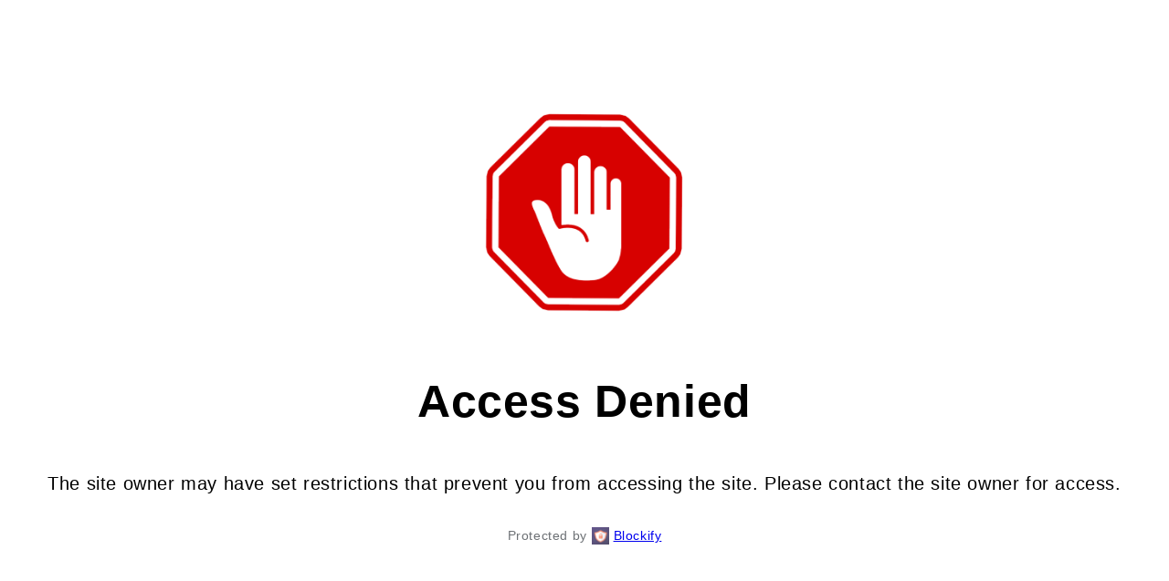

--- FILE ---
content_type: text/html; charset=utf-8
request_url: https://bagsandtags.com.au/products/tissue-paper-vanilla
body_size: 37624
content:
<!doctype html>
<html class="js" lang="en">
  <head>
    <meta charset="utf-8">
    <meta http-equiv="X-UA-Compatible" content="IE=edge">
    <meta name="viewport" content="width=device-width,initial-scale=1">
    <meta name="theme-color" content="">

<!-- Google Tag Manager -->
<script>(function(w,d,s,l,i){w[l]=w[l]||[];w[l].push({'gtm.start':
new Date().getTime(),event:'gtm.js'});var f=d.getElementsByTagName(s)[0],
j=d.createElement(s),dl=l!='dataLayer'?'&l='+l:'';j.async=true;j.src=
'https://www.googletagmanager.com/gtm.js?id='+i+dl;f.parentNode.insertBefore(j,f);
})(window,document,'script','dataLayer','GTM-5Z26RCS');</script>
<!-- End Google Tag Manager -->
    
    <link rel="stylesheet" href="https://cdnjs.cloudflare.com/ajax/libs/jquery-modal/0.9.1/jquery.modal.min.css">
    <script
      defer
      src="https://cdnjs.cloudflare.com/ajax/libs/jquery/3.7.1/jquery.js"
      integrity="sha512-+k1pnlgt4F1H8L7t3z95o3/KO+o78INEcXTbnoJQ/F2VqDVhWoaiVml/OEHv9HsVgxUaVW+IbiZPUJQfF/YxZw=="
      crossorigin="anonymous"
      referrerpolicy="no-referrer"
    ></script>
  

    <!-- <link
      rel="stylesheet"
      
      href="https://cdnjs.cloudflare.com/ajax/libs/slick-carousel/1.9.0/slick.css"
      integrity="sha512-wR4oNhLBHf7smjy0K4oqzdWumd+r5/+6QO/vDda76MW5iug4PT7v86FoEkySIJft3XA0Ae6axhIvHrqwm793Nw=="
      crossorigin="anonymous"
      referrerpolicy="no-referrer"
    > -->
    <!-- <link
      rel="stylesheet"
      href="https://cdnjs.cloudflare.com/ajax/libs/slick-carousel/1.9.0/slick-theme.css"
      integrity="sha512-6lLUdeQ5uheMFbWm3CP271l14RsX1xtx+J5x2yeIDkkiBpeVTNhTqijME7GgRKKi6hCqovwCoBTlRBEC20M8Mg=="
      crossorigin="anonymous"
      referrerpolicy="no-referrer"
    > -->
    <link rel="canonical" href="https://bagsandtags.com.au/products/tissue-paper-vanilla">
    <link rel="stylesheet" href="https://cdnjs.cloudflare.com/ajax/libs/font-awesome/4.7.0/css/font-awesome.min.css"><link rel="icon" type="image/png" href="//bagsandtags.com.au/cdn/shop/files/sidelogo-img.png?crop=center&height=32&v=1715235772&width=32"><link rel="preconnect" href="https://fonts.shopifycdn.com" crossorigin><title>
      Tissue Paper Vanilla
 &ndash; Bags And Tags Australia</title>

    
      <meta name="description" content="Perfect for presentation or protecting products when shipping Colour Vanilla 17 gsm Size 500mm H x 750 mm W Sold in 5 Pack Sizes to save you money the more you buy the cheaper the unit price. Do you require a custom sticker to close the tissue? email sales@bagsandtags.com.au for pricing.">
    

    

<meta property="og:site_name" content="Bags And Tags Australia">
<meta property="og:url" content="https://bagsandtags.com.au/products/tissue-paper-vanilla">
<meta property="og:title" content="Tissue Paper Vanilla">
<meta property="og:type" content="product">
<meta property="og:description" content="Perfect for presentation or protecting products when shipping Colour Vanilla 17 gsm Size 500mm H x 750 mm W Sold in 5 Pack Sizes to save you money the more you buy the cheaper the unit price. Do you require a custom sticker to close the tissue? email sales@bagsandtags.com.au for pricing."><meta property="og:image" content="http://bagsandtags.com.au/cdn/shop/files/B_T_Tissue_Paper_VANILLA_Tissue_Paper.png?v=1726721523">
  <meta property="og:image:secure_url" content="https://bagsandtags.com.au/cdn/shop/files/B_T_Tissue_Paper_VANILLA_Tissue_Paper.png?v=1726721523">
  <meta property="og:image:width" content="3426">
  <meta property="og:image:height" content="3426"><meta property="og:price:amount" content="11.65">
  <meta property="og:price:currency" content="AUD"><meta name="twitter:card" content="summary_large_image">
<meta name="twitter:title" content="Tissue Paper Vanilla">
<meta name="twitter:description" content="Perfect for presentation or protecting products when shipping Colour Vanilla 17 gsm Size 500mm H x 750 mm W Sold in 5 Pack Sizes to save you money the more you buy the cheaper the unit price. Do you require a custom sticker to close the tissue? email sales@bagsandtags.com.au for pricing.">

   
    <script src="//bagsandtags.com.au/cdn/shop/t/12/assets/slick.js?v=18270799639888039791717990183" defer="defer"></script>
     <script src="//bagsandtags.com.au/cdn/shop/t/12/assets/aog-scripts.js?v=148543592237359473011717993837" defer="defer"></script>
    <script defer src="https://cdnjs.cloudflare.com/ajax/libs/jquery-modal/0.9.1/jquery.modal.min.js"></script>
    <!-- <script
      defer
      src="https://cdnjs.cloudflare.com/ajax/libs/slick-carousel/1.9.0/slick.js"
      integrity="sha512-eP8DK17a+MOcKHXC5Yrqzd8WI5WKh6F1TIk5QZ/8Lbv+8ssblcz7oGC8ZmQ/ZSAPa7ZmsCU4e/hcovqR8jfJqA=="
      crossorigin="anonymous"
      referrerpolicy="no-referrer"
    ></script> -->
    <script src="//bagsandtags.com.au/cdn/shop/t/12/assets/constants.js?v=58251544750838685771715045026" defer="defer"></script>
    <script src="//bagsandtags.com.au/cdn/shop/t/12/assets/pubsub.js?v=158357773527763999511715045027" defer="defer"></script>

    <script src="//bagsandtags.com.au/cdn/shop/t/12/assets/global.js?v=136628361274817707361715045027" defer="defer"></script><script src="//bagsandtags.com.au/cdn/shop/t/12/assets/animations.js?v=88693664871331136111715045026" defer="defer"></script><script>window.performance && window.performance.mark && window.performance.mark('shopify.content_for_header.start');</script><meta name="facebook-domain-verification" content="v0dijb4ibwzz8f7insmc2mgkzrzo4x">
<meta id="shopify-digital-wallet" name="shopify-digital-wallet" content="/6176931909/digital_wallets/dialog">
<meta name="shopify-checkout-api-token" content="44b89ccf771ef8b343f4502ddfd8b9af">
<meta id="in-context-paypal-metadata" data-shop-id="6176931909" data-venmo-supported="false" data-environment="production" data-locale="en_US" data-paypal-v4="true" data-currency="AUD">
<link rel="alternate" type="application/json+oembed" href="https://bagsandtags.com.au/products/tissue-paper-vanilla.oembed">
<script async="async" src="/checkouts/internal/preloads.js?locale=en-AU"></script>
<link rel="preconnect" href="https://shop.app" crossorigin="anonymous">
<script async="async" src="https://shop.app/checkouts/internal/preloads.js?locale=en-AU&shop_id=6176931909" crossorigin="anonymous"></script>
<script id="apple-pay-shop-capabilities" type="application/json">{"shopId":6176931909,"countryCode":"AU","currencyCode":"AUD","merchantCapabilities":["supports3DS"],"merchantId":"gid:\/\/shopify\/Shop\/6176931909","merchantName":"Bags And Tags Australia","requiredBillingContactFields":["postalAddress","email","phone"],"requiredShippingContactFields":["postalAddress","email","phone"],"shippingType":"shipping","supportedNetworks":["visa","masterCard","amex","jcb"],"total":{"type":"pending","label":"Bags And Tags Australia","amount":"1.00"},"shopifyPaymentsEnabled":true,"supportsSubscriptions":true}</script>
<script id="shopify-features" type="application/json">{"accessToken":"44b89ccf771ef8b343f4502ddfd8b9af","betas":["rich-media-storefront-analytics"],"domain":"bagsandtags.com.au","predictiveSearch":true,"shopId":6176931909,"locale":"en"}</script>
<script>var Shopify = Shopify || {};
Shopify.shop = "bagsandtagsaustralia.myshopify.com";
Shopify.locale = "en";
Shopify.currency = {"active":"AUD","rate":"1.0"};
Shopify.country = "AU";
Shopify.theme = {"name":"Bags and Tags Live Site","id":128488931389,"schema_name":"Dawn","schema_version":"14.0.0","theme_store_id":887,"role":"main"};
Shopify.theme.handle = "null";
Shopify.theme.style = {"id":null,"handle":null};
Shopify.cdnHost = "bagsandtags.com.au/cdn";
Shopify.routes = Shopify.routes || {};
Shopify.routes.root = "/";</script>
<script type="module">!function(o){(o.Shopify=o.Shopify||{}).modules=!0}(window);</script>
<script>!function(o){function n(){var o=[];function n(){o.push(Array.prototype.slice.apply(arguments))}return n.q=o,n}var t=o.Shopify=o.Shopify||{};t.loadFeatures=n(),t.autoloadFeatures=n()}(window);</script>
<script>
  window.ShopifyPay = window.ShopifyPay || {};
  window.ShopifyPay.apiHost = "shop.app\/pay";
  window.ShopifyPay.redirectState = null;
</script>
<script id="shop-js-analytics" type="application/json">{"pageType":"product"}</script>
<script defer="defer" async type="module" src="//bagsandtags.com.au/cdn/shopifycloud/shop-js/modules/v2/client.init-shop-cart-sync_C5BV16lS.en.esm.js"></script>
<script defer="defer" async type="module" src="//bagsandtags.com.au/cdn/shopifycloud/shop-js/modules/v2/chunk.common_CygWptCX.esm.js"></script>
<script type="module">
  await import("//bagsandtags.com.au/cdn/shopifycloud/shop-js/modules/v2/client.init-shop-cart-sync_C5BV16lS.en.esm.js");
await import("//bagsandtags.com.au/cdn/shopifycloud/shop-js/modules/v2/chunk.common_CygWptCX.esm.js");

  window.Shopify.SignInWithShop?.initShopCartSync?.({"fedCMEnabled":true,"windoidEnabled":true});

</script>
<script>
  window.Shopify = window.Shopify || {};
  if (!window.Shopify.featureAssets) window.Shopify.featureAssets = {};
  window.Shopify.featureAssets['shop-js'] = {"shop-cart-sync":["modules/v2/client.shop-cart-sync_ZFArdW7E.en.esm.js","modules/v2/chunk.common_CygWptCX.esm.js"],"init-fed-cm":["modules/v2/client.init-fed-cm_CmiC4vf6.en.esm.js","modules/v2/chunk.common_CygWptCX.esm.js"],"shop-button":["modules/v2/client.shop-button_tlx5R9nI.en.esm.js","modules/v2/chunk.common_CygWptCX.esm.js"],"shop-cash-offers":["modules/v2/client.shop-cash-offers_DOA2yAJr.en.esm.js","modules/v2/chunk.common_CygWptCX.esm.js","modules/v2/chunk.modal_D71HUcav.esm.js"],"init-windoid":["modules/v2/client.init-windoid_sURxWdc1.en.esm.js","modules/v2/chunk.common_CygWptCX.esm.js"],"shop-toast-manager":["modules/v2/client.shop-toast-manager_ClPi3nE9.en.esm.js","modules/v2/chunk.common_CygWptCX.esm.js"],"init-shop-email-lookup-coordinator":["modules/v2/client.init-shop-email-lookup-coordinator_B8hsDcYM.en.esm.js","modules/v2/chunk.common_CygWptCX.esm.js"],"init-shop-cart-sync":["modules/v2/client.init-shop-cart-sync_C5BV16lS.en.esm.js","modules/v2/chunk.common_CygWptCX.esm.js"],"avatar":["modules/v2/client.avatar_BTnouDA3.en.esm.js"],"pay-button":["modules/v2/client.pay-button_FdsNuTd3.en.esm.js","modules/v2/chunk.common_CygWptCX.esm.js"],"init-customer-accounts":["modules/v2/client.init-customer-accounts_DxDtT_ad.en.esm.js","modules/v2/client.shop-login-button_C5VAVYt1.en.esm.js","modules/v2/chunk.common_CygWptCX.esm.js","modules/v2/chunk.modal_D71HUcav.esm.js"],"init-shop-for-new-customer-accounts":["modules/v2/client.init-shop-for-new-customer-accounts_ChsxoAhi.en.esm.js","modules/v2/client.shop-login-button_C5VAVYt1.en.esm.js","modules/v2/chunk.common_CygWptCX.esm.js","modules/v2/chunk.modal_D71HUcav.esm.js"],"shop-login-button":["modules/v2/client.shop-login-button_C5VAVYt1.en.esm.js","modules/v2/chunk.common_CygWptCX.esm.js","modules/v2/chunk.modal_D71HUcav.esm.js"],"init-customer-accounts-sign-up":["modules/v2/client.init-customer-accounts-sign-up_CPSyQ0Tj.en.esm.js","modules/v2/client.shop-login-button_C5VAVYt1.en.esm.js","modules/v2/chunk.common_CygWptCX.esm.js","modules/v2/chunk.modal_D71HUcav.esm.js"],"shop-follow-button":["modules/v2/client.shop-follow-button_Cva4Ekp9.en.esm.js","modules/v2/chunk.common_CygWptCX.esm.js","modules/v2/chunk.modal_D71HUcav.esm.js"],"checkout-modal":["modules/v2/client.checkout-modal_BPM8l0SH.en.esm.js","modules/v2/chunk.common_CygWptCX.esm.js","modules/v2/chunk.modal_D71HUcav.esm.js"],"lead-capture":["modules/v2/client.lead-capture_Bi8yE_yS.en.esm.js","modules/v2/chunk.common_CygWptCX.esm.js","modules/v2/chunk.modal_D71HUcav.esm.js"],"shop-login":["modules/v2/client.shop-login_D6lNrXab.en.esm.js","modules/v2/chunk.common_CygWptCX.esm.js","modules/v2/chunk.modal_D71HUcav.esm.js"],"payment-terms":["modules/v2/client.payment-terms_CZxnsJam.en.esm.js","modules/v2/chunk.common_CygWptCX.esm.js","modules/v2/chunk.modal_D71HUcav.esm.js"]};
</script>
<script id="__st">var __st={"a":6176931909,"offset":36000,"reqid":"f6b0c9ee-523f-4f23-90f9-278884a47c20-1768623599","pageurl":"bagsandtags.com.au\/products\/tissue-paper-vanilla","u":"01373658d004","p":"product","rtyp":"product","rid":2025136685125};</script>
<script>window.ShopifyPaypalV4VisibilityTracking = true;</script>
<script id="captcha-bootstrap">!function(){'use strict';const t='contact',e='account',n='new_comment',o=[[t,t],['blogs',n],['comments',n],[t,'customer']],c=[[e,'customer_login'],[e,'guest_login'],[e,'recover_customer_password'],[e,'create_customer']],r=t=>t.map((([t,e])=>`form[action*='/${t}']:not([data-nocaptcha='true']) input[name='form_type'][value='${e}']`)).join(','),a=t=>()=>t?[...document.querySelectorAll(t)].map((t=>t.form)):[];function s(){const t=[...o],e=r(t);return a(e)}const i='password',u='form_key',d=['recaptcha-v3-token','g-recaptcha-response','h-captcha-response',i],f=()=>{try{return window.sessionStorage}catch{return}},m='__shopify_v',_=t=>t.elements[u];function p(t,e,n=!1){try{const o=window.sessionStorage,c=JSON.parse(o.getItem(e)),{data:r}=function(t){const{data:e,action:n}=t;return t[m]||n?{data:e,action:n}:{data:t,action:n}}(c);for(const[e,n]of Object.entries(r))t.elements[e]&&(t.elements[e].value=n);n&&o.removeItem(e)}catch(o){console.error('form repopulation failed',{error:o})}}const l='form_type',E='cptcha';function T(t){t.dataset[E]=!0}const w=window,h=w.document,L='Shopify',v='ce_forms',y='captcha';let A=!1;((t,e)=>{const n=(g='f06e6c50-85a8-45c8-87d0-21a2b65856fe',I='https://cdn.shopify.com/shopifycloud/storefront-forms-hcaptcha/ce_storefront_forms_captcha_hcaptcha.v1.5.2.iife.js',D={infoText:'Protected by hCaptcha',privacyText:'Privacy',termsText:'Terms'},(t,e,n)=>{const o=w[L][v],c=o.bindForm;if(c)return c(t,g,e,D).then(n);var r;o.q.push([[t,g,e,D],n]),r=I,A||(h.body.append(Object.assign(h.createElement('script'),{id:'captcha-provider',async:!0,src:r})),A=!0)});var g,I,D;w[L]=w[L]||{},w[L][v]=w[L][v]||{},w[L][v].q=[],w[L][y]=w[L][y]||{},w[L][y].protect=function(t,e){n(t,void 0,e),T(t)},Object.freeze(w[L][y]),function(t,e,n,w,h,L){const[v,y,A,g]=function(t,e,n){const i=e?o:[],u=t?c:[],d=[...i,...u],f=r(d),m=r(i),_=r(d.filter((([t,e])=>n.includes(e))));return[a(f),a(m),a(_),s()]}(w,h,L),I=t=>{const e=t.target;return e instanceof HTMLFormElement?e:e&&e.form},D=t=>v().includes(t);t.addEventListener('submit',(t=>{const e=I(t);if(!e)return;const n=D(e)&&!e.dataset.hcaptchaBound&&!e.dataset.recaptchaBound,o=_(e),c=g().includes(e)&&(!o||!o.value);(n||c)&&t.preventDefault(),c&&!n&&(function(t){try{if(!f())return;!function(t){const e=f();if(!e)return;const n=_(t);if(!n)return;const o=n.value;o&&e.removeItem(o)}(t);const e=Array.from(Array(32),(()=>Math.random().toString(36)[2])).join('');!function(t,e){_(t)||t.append(Object.assign(document.createElement('input'),{type:'hidden',name:u})),t.elements[u].value=e}(t,e),function(t,e){const n=f();if(!n)return;const o=[...t.querySelectorAll(`input[type='${i}']`)].map((({name:t})=>t)),c=[...d,...o],r={};for(const[a,s]of new FormData(t).entries())c.includes(a)||(r[a]=s);n.setItem(e,JSON.stringify({[m]:1,action:t.action,data:r}))}(t,e)}catch(e){console.error('failed to persist form',e)}}(e),e.submit())}));const S=(t,e)=>{t&&!t.dataset[E]&&(n(t,e.some((e=>e===t))),T(t))};for(const o of['focusin','change'])t.addEventListener(o,(t=>{const e=I(t);D(e)&&S(e,y())}));const B=e.get('form_key'),M=e.get(l),P=B&&M;t.addEventListener('DOMContentLoaded',(()=>{const t=y();if(P)for(const e of t)e.elements[l].value===M&&p(e,B);[...new Set([...A(),...v().filter((t=>'true'===t.dataset.shopifyCaptcha))])].forEach((e=>S(e,t)))}))}(h,new URLSearchParams(w.location.search),n,t,e,['guest_login'])})(!0,!0)}();</script>
<script integrity="sha256-4kQ18oKyAcykRKYeNunJcIwy7WH5gtpwJnB7kiuLZ1E=" data-source-attribution="shopify.loadfeatures" defer="defer" src="//bagsandtags.com.au/cdn/shopifycloud/storefront/assets/storefront/load_feature-a0a9edcb.js" crossorigin="anonymous"></script>
<script crossorigin="anonymous" defer="defer" src="//bagsandtags.com.au/cdn/shopifycloud/storefront/assets/shopify_pay/storefront-65b4c6d7.js?v=20250812"></script>
<script data-source-attribution="shopify.dynamic_checkout.dynamic.init">var Shopify=Shopify||{};Shopify.PaymentButton=Shopify.PaymentButton||{isStorefrontPortableWallets:!0,init:function(){window.Shopify.PaymentButton.init=function(){};var t=document.createElement("script");t.src="https://bagsandtags.com.au/cdn/shopifycloud/portable-wallets/latest/portable-wallets.en.js",t.type="module",document.head.appendChild(t)}};
</script>
<script data-source-attribution="shopify.dynamic_checkout.buyer_consent">
  function portableWalletsHideBuyerConsent(e){var t=document.getElementById("shopify-buyer-consent"),n=document.getElementById("shopify-subscription-policy-button");t&&n&&(t.classList.add("hidden"),t.setAttribute("aria-hidden","true"),n.removeEventListener("click",e))}function portableWalletsShowBuyerConsent(e){var t=document.getElementById("shopify-buyer-consent"),n=document.getElementById("shopify-subscription-policy-button");t&&n&&(t.classList.remove("hidden"),t.removeAttribute("aria-hidden"),n.addEventListener("click",e))}window.Shopify?.PaymentButton&&(window.Shopify.PaymentButton.hideBuyerConsent=portableWalletsHideBuyerConsent,window.Shopify.PaymentButton.showBuyerConsent=portableWalletsShowBuyerConsent);
</script>
<script data-source-attribution="shopify.dynamic_checkout.cart.bootstrap">document.addEventListener("DOMContentLoaded",(function(){function t(){return document.querySelector("shopify-accelerated-checkout-cart, shopify-accelerated-checkout")}if(t())Shopify.PaymentButton.init();else{new MutationObserver((function(e,n){t()&&(Shopify.PaymentButton.init(),n.disconnect())})).observe(document.body,{childList:!0,subtree:!0})}}));
</script>
<link id="shopify-accelerated-checkout-styles" rel="stylesheet" media="screen" href="https://bagsandtags.com.au/cdn/shopifycloud/portable-wallets/latest/accelerated-checkout-backwards-compat.css" crossorigin="anonymous">
<style id="shopify-accelerated-checkout-cart">
        #shopify-buyer-consent {
  margin-top: 1em;
  display: inline-block;
  width: 100%;
}

#shopify-buyer-consent.hidden {
  display: none;
}

#shopify-subscription-policy-button {
  background: none;
  border: none;
  padding: 0;
  text-decoration: underline;
  font-size: inherit;
  cursor: pointer;
}

#shopify-subscription-policy-button::before {
  box-shadow: none;
}

      </style>
<script id="sections-script" data-sections="header" defer="defer" src="//bagsandtags.com.au/cdn/shop/t/12/compiled_assets/scripts.js?4262"></script>
<script>window.performance && window.performance.mark && window.performance.mark('shopify.content_for_header.end');</script>


    <style data-shopify>
      @font-face {
  font-family: Roboto;
  font-weight: 400;
  font-style: normal;
  font-display: swap;
  src: url("//bagsandtags.com.au/cdn/fonts/roboto/roboto_n4.2019d890f07b1852f56ce63ba45b2db45d852cba.woff2") format("woff2"),
       url("//bagsandtags.com.au/cdn/fonts/roboto/roboto_n4.238690e0007583582327135619c5f7971652fa9d.woff") format("woff");
}

      @font-face {
  font-family: Roboto;
  font-weight: 700;
  font-style: normal;
  font-display: swap;
  src: url("//bagsandtags.com.au/cdn/fonts/roboto/roboto_n7.f38007a10afbbde8976c4056bfe890710d51dec2.woff2") format("woff2"),
       url("//bagsandtags.com.au/cdn/fonts/roboto/roboto_n7.94bfdd3e80c7be00e128703d245c207769d763f9.woff") format("woff");
}

      @font-face {
  font-family: Roboto;
  font-weight: 400;
  font-style: italic;
  font-display: swap;
  src: url("//bagsandtags.com.au/cdn/fonts/roboto/roboto_i4.57ce898ccda22ee84f49e6b57ae302250655e2d4.woff2") format("woff2"),
       url("//bagsandtags.com.au/cdn/fonts/roboto/roboto_i4.b21f3bd061cbcb83b824ae8c7671a82587b264bf.woff") format("woff");
}

      @font-face {
  font-family: Roboto;
  font-weight: 700;
  font-style: italic;
  font-display: swap;
  src: url("//bagsandtags.com.au/cdn/fonts/roboto/roboto_i7.7ccaf9410746f2c53340607c42c43f90a9005937.woff2") format("woff2"),
       url("//bagsandtags.com.au/cdn/fonts/roboto/roboto_i7.49ec21cdd7148292bffea74c62c0df6e93551516.woff") format("woff");
}

      @font-face {
  font-family: Roboto;
  font-weight: 400;
  font-style: normal;
  font-display: swap;
  src: url("//bagsandtags.com.au/cdn/fonts/roboto/roboto_n4.2019d890f07b1852f56ce63ba45b2db45d852cba.woff2") format("woff2"),
       url("//bagsandtags.com.au/cdn/fonts/roboto/roboto_n4.238690e0007583582327135619c5f7971652fa9d.woff") format("woff");
}


      
        :root,
        .color-scheme-1 {
          --color-background: 255,255,255;
        
          --gradient-background: #ffffff;
        

        

        --color-foreground: 36,40,51;
        --color-background-contrast: 191,191,191;
        --color-shadow: 18,18,18;
        --color-button: 18,18,18;
        --color-button-text: 255,255,255;
        --color-secondary-button: 255,255,255;
        --color-secondary-button-text: 18,18,18;
        --color-link: 18,18,18;
        --color-badge-foreground: 36,40,51;
        --color-badge-background: 255,255,255;
        --color-badge-border: 36,40,51;
        --payment-terms-background-color: rgb(255 255 255);
      }
      
        
        .color-scheme-2 {
          --color-background: 243,243,243;
        
          --gradient-background: #f3f3f3;
        

        

        --color-foreground: 18,18,18;
        --color-background-contrast: 179,179,179;
        --color-shadow: 18,18,18;
        --color-button: 18,18,18;
        --color-button-text: 243,243,243;
        --color-secondary-button: 243,243,243;
        --color-secondary-button-text: 18,18,18;
        --color-link: 18,18,18;
        --color-badge-foreground: 18,18,18;
        --color-badge-background: 243,243,243;
        --color-badge-border: 18,18,18;
        --payment-terms-background-color: rgb(243 243 243);
      }
      
        
        .color-scheme-3 {
          --color-background: 36,40,51;
        
          --gradient-background: #242833;
        

        

        --color-foreground: 18,18,18;
        --color-background-contrast: 47,52,66;
        --color-shadow: 18,18,18;
        --color-button: 255,255,255;
        --color-button-text: 0,0,0;
        --color-secondary-button: 36,40,51;
        --color-secondary-button-text: 255,255,255;
        --color-link: 255,255,255;
        --color-badge-foreground: 18,18,18;
        --color-badge-background: 36,40,51;
        --color-badge-border: 18,18,18;
        --payment-terms-background-color: rgb(36 40 51);
      }
      
        
        .color-scheme-4 {
          --color-background: 18,18,18;
        
          --gradient-background: #121212;
        

        

        --color-foreground: 18,18,18;
        --color-background-contrast: 146,146,146;
        --color-shadow: 18,18,18;
        --color-button: 255,255,255;
        --color-button-text: 18,18,18;
        --color-secondary-button: 18,18,18;
        --color-secondary-button-text: 255,255,255;
        --color-link: 255,255,255;
        --color-badge-foreground: 18,18,18;
        --color-badge-background: 18,18,18;
        --color-badge-border: 18,18,18;
        --payment-terms-background-color: rgb(18 18 18);
      }
      
        
        .color-scheme-5 {
          --color-background: 51,79,180;
        
          --gradient-background: #334fb4;
        

        

        --color-foreground: 18,18,18;
        --color-background-contrast: 23,35,81;
        --color-shadow: 18,18,18;
        --color-button: 255,255,255;
        --color-button-text: 51,79,180;
        --color-secondary-button: 51,79,180;
        --color-secondary-button-text: 255,255,255;
        --color-link: 255,255,255;
        --color-badge-foreground: 18,18,18;
        --color-badge-background: 51,79,180;
        --color-badge-border: 18,18,18;
        --payment-terms-background-color: rgb(51 79 180);
      }
      
        
        .color-scheme-87f3bac6-8cb8-4fef-8a39-0d9e8e19161e {
          --color-background: 255,255,255;
        
          --gradient-background: #ffffff;
        

        

        --color-foreground: 36,40,51;
        --color-background-contrast: 191,191,191;
        --color-shadow: 18,18,18;
        --color-button: 18,18,18;
        --color-button-text: 255,255,255;
        --color-secondary-button: 255,255,255;
        --color-secondary-button-text: 18,18,18;
        --color-link: 18,18,18;
        --color-badge-foreground: 36,40,51;
        --color-badge-background: 255,255,255;
        --color-badge-border: 36,40,51;
        --payment-terms-background-color: rgb(255 255 255);
      }
      

      body, .color-scheme-1, .color-scheme-2, .color-scheme-3, .color-scheme-4, .color-scheme-5, .color-scheme-87f3bac6-8cb8-4fef-8a39-0d9e8e19161e {
        color: rgba(var(--color-foreground), 0.75);
        background-color: rgb(var(--color-background));
      }

      :root {
        --font-body-family: Roboto, sans-serif;
        --font-body-style: normal;
        --font-body-weight: 400;
        --font-body-weight-bold: 700;

        --font-heading-family: Roboto, sans-serif;
        --font-heading-style: normal;
        --font-heading-weight: 400;

        --font-body-scale: 1.0;
        --font-heading-scale: 1.0;

        --media-padding: px;
        --media-border-opacity: 0.05;
        --media-border-width: 1px;
        --media-radius: 0px;
        --media-shadow-opacity: 0.0;
        --media-shadow-horizontal-offset: 0px;
        --media-shadow-vertical-offset: 4px;
        --media-shadow-blur-radius: 5px;
        --media-shadow-visible: 0;

        --page-width: 160rem;
        --page-width-margin: 0rem;

        --product-card-image-padding: 0.0rem;
        --product-card-corner-radius: 0.0rem;
        --product-card-text-alignment: left;
        --product-card-border-width: 0.0rem;
        --product-card-border-opacity: 0.1;
        --product-card-shadow-opacity: 0.0;
        --product-card-shadow-visible: 0;
        --product-card-shadow-horizontal-offset: 0.0rem;
        --product-card-shadow-vertical-offset: 0.4rem;
        --product-card-shadow-blur-radius: 0.5rem;

        --collection-card-image-padding: 0.0rem;
        --collection-card-corner-radius: 0.0rem;
        --collection-card-text-alignment: left;
        --collection-card-border-width: 0.0rem;
        --collection-card-border-opacity: 0.1;
        --collection-card-shadow-opacity: 0.0;
        --collection-card-shadow-visible: 0;
        --collection-card-shadow-horizontal-offset: 0.0rem;
        --collection-card-shadow-vertical-offset: 0.4rem;
        --collection-card-shadow-blur-radius: 0.5rem;

        --blog-card-image-padding: 0.0rem;
        --blog-card-corner-radius: 0.0rem;
        --blog-card-text-alignment: left;
        --blog-card-border-width: 0.0rem;
        --blog-card-border-opacity: 0.1;
        --blog-card-shadow-opacity: 0.0;
        --blog-card-shadow-visible: 0;
        --blog-card-shadow-horizontal-offset: 0.0rem;
        --blog-card-shadow-vertical-offset: 0.4rem;
        --blog-card-shadow-blur-radius: 0.5rem;

        --badge-corner-radius: 4.0rem;

        --popup-border-width: 1px;
        --popup-border-opacity: 0.1;
        --popup-corner-radius: 0px;
        --popup-shadow-opacity: 0.05;
        --popup-shadow-horizontal-offset: 0px;
        --popup-shadow-vertical-offset: 4px;
        --popup-shadow-blur-radius: 5px;

        --drawer-border-width: 1px;
        --drawer-border-opacity: 0.1;
        --drawer-shadow-opacity: 0.0;
        --drawer-shadow-horizontal-offset: 0px;
        --drawer-shadow-vertical-offset: 4px;
        --drawer-shadow-blur-radius: 5px;

        --spacing-sections-desktop: 0px;
        --spacing-sections-mobile: 0px;

        --grid-desktop-vertical-spacing: 8px;
        --grid-desktop-horizontal-spacing: 8px;
        --grid-mobile-vertical-spacing: 4px;
        --grid-mobile-horizontal-spacing: 4px;

        --text-boxes-border-opacity: 0.1;
        --text-boxes-border-width: 0px;
        --text-boxes-radius: 0px;
        --text-boxes-shadow-opacity: 0.0;
        --text-boxes-shadow-visible: 0;
        --text-boxes-shadow-horizontal-offset: 0px;
        --text-boxes-shadow-vertical-offset: 4px;
        --text-boxes-shadow-blur-radius: 5px;

        --buttons-radius: 0px;
        --buttons-radius-outset: 0px;
        --buttons-border-width: 1px;
        --buttons-border-opacity: 1.0;
        --buttons-shadow-opacity: 0.0;
        --buttons-shadow-visible: 0;
        --buttons-shadow-horizontal-offset: 0px;
        --buttons-shadow-vertical-offset: 4px;
        --buttons-shadow-blur-radius: 5px;
        --buttons-border-offset: 0px;

        --inputs-radius: 0px;
        --inputs-border-width: 1px;
        --inputs-border-opacity: 0.55;
        --inputs-shadow-opacity: 0.0;
        --inputs-shadow-horizontal-offset: 0px;
        --inputs-margin-offset: 0px;
        --inputs-shadow-vertical-offset: 4px;
        --inputs-shadow-blur-radius: 5px;
        --inputs-radius-outset: 0px;

        --variant-pills-radius: 40px;
        --variant-pills-border-width: 1px;
        --variant-pills-border-opacity: 0.55;
        --variant-pills-shadow-opacity: 0.0;
        --variant-pills-shadow-horizontal-offset: 0px;
        --variant-pills-shadow-vertical-offset: 4px;
        --variant-pills-shadow-blur-radius: 5px;
      }

      *,
      *::before,
      *::after {
        box-sizing: inherit;
      }

      html {
        box-sizing: border-box;
        font-size: calc(var(--font-body-scale) * 62.5%);
        height: 100%;
      }

      body {
        display: grid;
        grid-template-rows: auto auto 1fr auto;
        grid-template-columns: 100%;
        min-height: 100%;
        margin: 0;
        font-size: 1.5rem;
        letter-spacing: 0.06rem;
        line-height: calc(1 + 0.8 / var(--font-body-scale));
        font-family: var(--font-body-family);
        font-style: var(--font-body-style);
        font-weight: var(--font-body-weight);
      }

      @media screen and (min-width: 750px) {
        body {
          font-size: 1.6rem;
        }
      }
    </style>

    <link href="//bagsandtags.com.au/cdn/shop/t/12/assets/base.css?v=181074090837955235811751608129" rel="stylesheet" type="text/css" media="all" />
    <!-- AOG CUSTOM CSS -->
    <link href="//bagsandtags.com.au/cdn/shop/t/12/assets/aog-custom-style.css?v=42239393885279459331749185698" rel="stylesheet" type="text/css" media="all" />

        <link href="//bagsandtags.com.au/cdn/shop/t/12/assets/slick.css?v=98340474046176884051717994064" rel="stylesheet" type="text/css" media="all" />
        <link href="//bagsandtags.com.au/cdn/shop/t/12/assets/slick-theme.css?v=111566387709569418871717994181" rel="stylesheet" type="text/css" media="all" />

      <link rel="preload" as="font" href="//bagsandtags.com.au/cdn/fonts/roboto/roboto_n4.2019d890f07b1852f56ce63ba45b2db45d852cba.woff2" type="font/woff2" crossorigin>
      

      <link rel="preload" as="font" href="//bagsandtags.com.au/cdn/fonts/roboto/roboto_n4.2019d890f07b1852f56ce63ba45b2db45d852cba.woff2" type="font/woff2" crossorigin>
      
<link href="//bagsandtags.com.au/cdn/shop/t/12/assets/component-localization-form.css?v=120620094879297847921715045026" rel="stylesheet" type="text/css" media="all" />
      <script src="//bagsandtags.com.au/cdn/shop/t/12/assets/localization-form.js?v=169565320306168926741715045027" defer="defer"></script><link
        rel="stylesheet"
        href="//bagsandtags.com.au/cdn/shop/t/12/assets/component-predictive-search.css?v=118923337488134913561715045026"
        media="print"
        onload="this.media='all'"
      ><script>
      if (Shopify.designMode) {
        document.documentElement.classList.add('shopify-design-mode');
      }
    </script>
    <!-- Meta Pixel Code -->
      <script>
      !function(f,b,e,v,n,t,s)
      {if(f.fbq)return;n=f.fbq=function(){n.callMethod?
      n.callMethod.apply(n,arguments):n.queue.push(arguments)};
      if(!f._fbq)f._fbq=n;n.push=n;n.loaded=!0;n.version='2.0';
      n.queue=[];t=b.createElement(e);t.async=!0;
      t.src=v;s=b.getElementsByTagName(e)[0];
      s.parentNode.insertBefore(t,s)}(window, document,'script',
      'https://connect.facebook.net/en_US/fbevents.js');
      fbq('init', '1146805099949194');
      fbq('track', 'PageView');
      </script>
      <noscript><img height="1" width="1" style="display:none"
      src="https://www.facebook.com/tr?id=1146805099949194&ev=PageView&noscript=1"
      /></noscript>
      <!-- End Meta Pixel Code -->
  <!-- BEGIN app block: shopify://apps/dakaas-antitheft/blocks/app-embed/692a8b95-ef22-4bf6-825d-0cc7385ef417 --><!-- BEGIN app snippet: protectorapp -->

<script id="dakaas-protector-snippets">
  
    
      window.dakaasprotector = {"_id":"664d5e176acef1bf3a628df3","shopUrl":"bagsandtagsaustralia.myshopify.com","option":"pop","customeMsg":{"title":"402","message":"Access Denied ! You are not authorized to access this site"},"redirectUrl":"https:\/\/apps.shopify.com\/store-shield","laptop":{"proText":false,"proImages":false,"disRightClick":false,"disShortCuts":false,"proSaveimg":false,"proVideoimg":false},"mobile":{"proText":false,"proImages":false,"disRightClick":false},"isLog":false,"isVpnBlock":false,"countryData":["DE"],"created":"2024-05-22T02:53:11.896Z","updated":"2024-05-22T02:53:11.896Z","__v":0,"userId":"664d5cdc220b44cf2e104c01"};
    
  
</script>
<!-- END app snippet -->




<!-- END app block --><!-- BEGIN app block: shopify://apps/blockify-fraud-filter/blocks/app_embed/2e3e0ba5-0e70-447a-9ec5-3bf76b5ef12e --> 
 
 
    <script>
        window.blockifyShopIdentifier = "bagsandtagsaustralia.myshopify.com";
        window.ipBlockerMetafields = "{\"showOverlayByPass\":false,\"disableSpyExtensions\":false,\"blockUnknownBots\":false,\"activeApp\":true,\"blockByMetafield\":true,\"visitorAnalytic\":true,\"showWatermark\":true,\"token\":\"eyJhbGciOiJIUzI1NiIsInR5cCI6IkpXVCJ9.eyJpZGVudGlmaWVySWQiOiJiYWdzYW5kdGFnc2F1c3RyYWxpYS5teXNob3BpZnkuY29tIiwiaWF0IjoxNzI1MzI1MTQwfQ.Gnd1fe2hvo690CPNpc5mdLoZcj6J1gte1Yh0TELTP2g\"}";
        window.blockifyRules = "{\"whitelist\":[],\"blacklist\":[{\"id\":174881,\"type\":\"1\",\"country\":\"DE\",\"criteria\":\"3\",\"priority\":\"1\"},{\"id\":174882,\"type\":\"1\",\"country\":\"US\",\"criteria\":\"3\",\"priority\":\"1\"}]}";
        window.ipblockerBlockTemplate = "{\"customCss\":\"#blockify---container{--bg-blockify: #fff;position:relative}#blockify---container::after{content:'';position:absolute;inset:0;background-repeat:no-repeat !important;background-size:cover !important;background:var(--bg-blockify);z-index:0}#blockify---container #blockify---container__inner{display:flex;flex-direction:column;align-items:center;position:relative;z-index:1}#blockify---container #blockify---container__inner #blockify-block-content{display:flex;flex-direction:column;align-items:center;text-align:center}#blockify---container #blockify---container__inner #blockify-block-content #blockify-block-superTitle{display:none !important}#blockify---container #blockify---container__inner #blockify-block-content #blockify-block-title{font-size:313%;font-weight:bold;margin-top:1em}@media only screen and (min-width: 768px) and (max-width: 1199px){#blockify---container #blockify---container__inner #blockify-block-content #blockify-block-title{font-size:188%}}@media only screen and (max-width: 767px){#blockify---container #blockify---container__inner #blockify-block-content #blockify-block-title{font-size:107%}}#blockify---container #blockify---container__inner #blockify-block-content #blockify-block-description{font-size:125%;margin:1.5em;line-height:1.5}@media only screen and (min-width: 768px) and (max-width: 1199px){#blockify---container #blockify---container__inner #blockify-block-content #blockify-block-description{font-size:88%}}@media only screen and (max-width: 767px){#blockify---container #blockify---container__inner #blockify-block-content #blockify-block-description{font-size:107%}}#blockify---container #blockify---container__inner #blockify-block-content #blockify-block-description #blockify-block-text-blink{display:none !important}#blockify---container #blockify---container__inner #blockify-logo-block-image{position:relative;width:400px;height:auto;max-height:300px}@media only screen and (max-width: 767px){#blockify---container #blockify---container__inner #blockify-logo-block-image{width:200px}}#blockify---container #blockify---container__inner #blockify-logo-block-image::before{content:'';display:block;padding-bottom:56.2%}#blockify---container #blockify---container__inner #blockify-logo-block-image img{position:absolute;top:0;left:0;width:100%;height:100%;object-fit:contain}\\n\",\"logoImage\":{\"active\":true,\"value\":\"https:\/\/storage.synctrack.io\/megamind-fraud\/assets\/default-thumbnail.png\",\"altText\":\"Red octagonal stop sign with a black hand symbol in the center, indicating a warning or prohibition\"},\"superTitle\":{\"active\":false,\"text\":\"403\",\"color\":\"#899df1\"},\"title\":{\"active\":true,\"text\":\"Access Denied\",\"color\":\"#000\"},\"description\":{\"active\":true,\"text\":\"The site owner may have set restrictions that prevent you from accessing the site. Please contact the site owner for access.\",\"color\":\"#000\"},\"background\":{\"active\":true,\"value\":\"#fff\",\"type\":\"1\",\"colorFrom\":null,\"colorTo\":null}}";

        
            window.blockifyProductCollections = [282570555453,283379007549,289253228605,91117715525,91140718661];
        
    </script>
<link href="https://cdn.shopify.com/extensions/019bc61e-5a2c-71e1-9b16-ae80802f2aca/blockify-shopify-287/assets/blockify-embed.min.js" as="script" type="text/javascript" rel="preload"><link href="https://cdn.shopify.com/extensions/019bc61e-5a2c-71e1-9b16-ae80802f2aca/blockify-shopify-287/assets/prevent-bypass-script.min.js" as="script" type="text/javascript" rel="preload">
<script type="text/javascript">
    window.blockifyBaseUrl = 'https://fraud.blockifyapp.com/s/api';
    window.blockifyPublicUrl = 'https://fraud.blockifyapp.com/s/api/public';
    window.bucketUrl = 'https://storage.synctrack.io/megamind-fraud';
    window.storefrontApiUrl  = 'https://fraud.blockifyapp.com/p/api';
</script>
<script type="text/javascript">
  window.blockifyChecking = true;
</script>
<script id="blockifyScriptByPass" type="text/javascript" src=https://cdn.shopify.com/extensions/019bc61e-5a2c-71e1-9b16-ae80802f2aca/blockify-shopify-287/assets/prevent-bypass-script.min.js async></script>
<script id="blockifyScriptTag" type="text/javascript" src=https://cdn.shopify.com/extensions/019bc61e-5a2c-71e1-9b16-ae80802f2aca/blockify-shopify-287/assets/blockify-embed.min.js async></script>


<!-- END app block --><script src="https://cdn.shopify.com/extensions/019b3062-0a07-7719-9537-117e777ea9f5/shopify-express-boilerplate-105/assets/protector.js" type="text/javascript" defer="defer"></script>
<script src="https://cdn.shopify.com/extensions/7bc9bb47-adfa-4267-963e-cadee5096caf/inbox-1252/assets/inbox-chat-loader.js" type="text/javascript" defer="defer"></script>
<link href="https://monorail-edge.shopifysvc.com" rel="dns-prefetch">
<script>(function(){if ("sendBeacon" in navigator && "performance" in window) {try {var session_token_from_headers = performance.getEntriesByType('navigation')[0].serverTiming.find(x => x.name == '_s').description;} catch {var session_token_from_headers = undefined;}var session_cookie_matches = document.cookie.match(/_shopify_s=([^;]*)/);var session_token_from_cookie = session_cookie_matches && session_cookie_matches.length === 2 ? session_cookie_matches[1] : "";var session_token = session_token_from_headers || session_token_from_cookie || "";function handle_abandonment_event(e) {var entries = performance.getEntries().filter(function(entry) {return /monorail-edge.shopifysvc.com/.test(entry.name);});if (!window.abandonment_tracked && entries.length === 0) {window.abandonment_tracked = true;var currentMs = Date.now();var navigation_start = performance.timing.navigationStart;var payload = {shop_id: 6176931909,url: window.location.href,navigation_start,duration: currentMs - navigation_start,session_token,page_type: "product"};window.navigator.sendBeacon("https://monorail-edge.shopifysvc.com/v1/produce", JSON.stringify({schema_id: "online_store_buyer_site_abandonment/1.1",payload: payload,metadata: {event_created_at_ms: currentMs,event_sent_at_ms: currentMs}}));}}window.addEventListener('pagehide', handle_abandonment_event);}}());</script>
<script id="web-pixels-manager-setup">(function e(e,d,r,n,o){if(void 0===o&&(o={}),!Boolean(null===(a=null===(i=window.Shopify)||void 0===i?void 0:i.analytics)||void 0===a?void 0:a.replayQueue)){var i,a;window.Shopify=window.Shopify||{};var t=window.Shopify;t.analytics=t.analytics||{};var s=t.analytics;s.replayQueue=[],s.publish=function(e,d,r){return s.replayQueue.push([e,d,r]),!0};try{self.performance.mark("wpm:start")}catch(e){}var l=function(){var e={modern:/Edge?\/(1{2}[4-9]|1[2-9]\d|[2-9]\d{2}|\d{4,})\.\d+(\.\d+|)|Firefox\/(1{2}[4-9]|1[2-9]\d|[2-9]\d{2}|\d{4,})\.\d+(\.\d+|)|Chrom(ium|e)\/(9{2}|\d{3,})\.\d+(\.\d+|)|(Maci|X1{2}).+ Version\/(15\.\d+|(1[6-9]|[2-9]\d|\d{3,})\.\d+)([,.]\d+|)( \(\w+\)|)( Mobile\/\w+|) Safari\/|Chrome.+OPR\/(9{2}|\d{3,})\.\d+\.\d+|(CPU[ +]OS|iPhone[ +]OS|CPU[ +]iPhone|CPU IPhone OS|CPU iPad OS)[ +]+(15[._]\d+|(1[6-9]|[2-9]\d|\d{3,})[._]\d+)([._]\d+|)|Android:?[ /-](13[3-9]|1[4-9]\d|[2-9]\d{2}|\d{4,})(\.\d+|)(\.\d+|)|Android.+Firefox\/(13[5-9]|1[4-9]\d|[2-9]\d{2}|\d{4,})\.\d+(\.\d+|)|Android.+Chrom(ium|e)\/(13[3-9]|1[4-9]\d|[2-9]\d{2}|\d{4,})\.\d+(\.\d+|)|SamsungBrowser\/([2-9]\d|\d{3,})\.\d+/,legacy:/Edge?\/(1[6-9]|[2-9]\d|\d{3,})\.\d+(\.\d+|)|Firefox\/(5[4-9]|[6-9]\d|\d{3,})\.\d+(\.\d+|)|Chrom(ium|e)\/(5[1-9]|[6-9]\d|\d{3,})\.\d+(\.\d+|)([\d.]+$|.*Safari\/(?![\d.]+ Edge\/[\d.]+$))|(Maci|X1{2}).+ Version\/(10\.\d+|(1[1-9]|[2-9]\d|\d{3,})\.\d+)([,.]\d+|)( \(\w+\)|)( Mobile\/\w+|) Safari\/|Chrome.+OPR\/(3[89]|[4-9]\d|\d{3,})\.\d+\.\d+|(CPU[ +]OS|iPhone[ +]OS|CPU[ +]iPhone|CPU IPhone OS|CPU iPad OS)[ +]+(10[._]\d+|(1[1-9]|[2-9]\d|\d{3,})[._]\d+)([._]\d+|)|Android:?[ /-](13[3-9]|1[4-9]\d|[2-9]\d{2}|\d{4,})(\.\d+|)(\.\d+|)|Mobile Safari.+OPR\/([89]\d|\d{3,})\.\d+\.\d+|Android.+Firefox\/(13[5-9]|1[4-9]\d|[2-9]\d{2}|\d{4,})\.\d+(\.\d+|)|Android.+Chrom(ium|e)\/(13[3-9]|1[4-9]\d|[2-9]\d{2}|\d{4,})\.\d+(\.\d+|)|Android.+(UC? ?Browser|UCWEB|U3)[ /]?(15\.([5-9]|\d{2,})|(1[6-9]|[2-9]\d|\d{3,})\.\d+)\.\d+|SamsungBrowser\/(5\.\d+|([6-9]|\d{2,})\.\d+)|Android.+MQ{2}Browser\/(14(\.(9|\d{2,})|)|(1[5-9]|[2-9]\d|\d{3,})(\.\d+|))(\.\d+|)|K[Aa][Ii]OS\/(3\.\d+|([4-9]|\d{2,})\.\d+)(\.\d+|)/},d=e.modern,r=e.legacy,n=navigator.userAgent;return n.match(d)?"modern":n.match(r)?"legacy":"unknown"}(),u="modern"===l?"modern":"legacy",c=(null!=n?n:{modern:"",legacy:""})[u],f=function(e){return[e.baseUrl,"/wpm","/b",e.hashVersion,"modern"===e.buildTarget?"m":"l",".js"].join("")}({baseUrl:d,hashVersion:r,buildTarget:u}),m=function(e){var d=e.version,r=e.bundleTarget,n=e.surface,o=e.pageUrl,i=e.monorailEndpoint;return{emit:function(e){var a=e.status,t=e.errorMsg,s=(new Date).getTime(),l=JSON.stringify({metadata:{event_sent_at_ms:s},events:[{schema_id:"web_pixels_manager_load/3.1",payload:{version:d,bundle_target:r,page_url:o,status:a,surface:n,error_msg:t},metadata:{event_created_at_ms:s}}]});if(!i)return console&&console.warn&&console.warn("[Web Pixels Manager] No Monorail endpoint provided, skipping logging."),!1;try{return self.navigator.sendBeacon.bind(self.navigator)(i,l)}catch(e){}var u=new XMLHttpRequest;try{return u.open("POST",i,!0),u.setRequestHeader("Content-Type","text/plain"),u.send(l),!0}catch(e){return console&&console.warn&&console.warn("[Web Pixels Manager] Got an unhandled error while logging to Monorail."),!1}}}}({version:r,bundleTarget:l,surface:e.surface,pageUrl:self.location.href,monorailEndpoint:e.monorailEndpoint});try{o.browserTarget=l,function(e){var d=e.src,r=e.async,n=void 0===r||r,o=e.onload,i=e.onerror,a=e.sri,t=e.scriptDataAttributes,s=void 0===t?{}:t,l=document.createElement("script"),u=document.querySelector("head"),c=document.querySelector("body");if(l.async=n,l.src=d,a&&(l.integrity=a,l.crossOrigin="anonymous"),s)for(var f in s)if(Object.prototype.hasOwnProperty.call(s,f))try{l.dataset[f]=s[f]}catch(e){}if(o&&l.addEventListener("load",o),i&&l.addEventListener("error",i),u)u.appendChild(l);else{if(!c)throw new Error("Did not find a head or body element to append the script");c.appendChild(l)}}({src:f,async:!0,onload:function(){if(!function(){var e,d;return Boolean(null===(d=null===(e=window.Shopify)||void 0===e?void 0:e.analytics)||void 0===d?void 0:d.initialized)}()){var d=window.webPixelsManager.init(e)||void 0;if(d){var r=window.Shopify.analytics;r.replayQueue.forEach((function(e){var r=e[0],n=e[1],o=e[2];d.publishCustomEvent(r,n,o)})),r.replayQueue=[],r.publish=d.publishCustomEvent,r.visitor=d.visitor,r.initialized=!0}}},onerror:function(){return m.emit({status:"failed",errorMsg:"".concat(f," has failed to load")})},sri:function(e){var d=/^sha384-[A-Za-z0-9+/=]+$/;return"string"==typeof e&&d.test(e)}(c)?c:"",scriptDataAttributes:o}),m.emit({status:"loading"})}catch(e){m.emit({status:"failed",errorMsg:(null==e?void 0:e.message)||"Unknown error"})}}})({shopId: 6176931909,storefrontBaseUrl: "https://bagsandtags.com.au",extensionsBaseUrl: "https://extensions.shopifycdn.com/cdn/shopifycloud/web-pixels-manager",monorailEndpoint: "https://monorail-edge.shopifysvc.com/unstable/produce_batch",surface: "storefront-renderer",enabledBetaFlags: ["2dca8a86"],webPixelsConfigList: [{"id":"shopify-app-pixel","configuration":"{}","eventPayloadVersion":"v1","runtimeContext":"STRICT","scriptVersion":"0450","apiClientId":"shopify-pixel","type":"APP","privacyPurposes":["ANALYTICS","MARKETING"]},{"id":"shopify-custom-pixel","eventPayloadVersion":"v1","runtimeContext":"LAX","scriptVersion":"0450","apiClientId":"shopify-pixel","type":"CUSTOM","privacyPurposes":["ANALYTICS","MARKETING"]}],isMerchantRequest: false,initData: {"shop":{"name":"Bags And Tags Australia","paymentSettings":{"currencyCode":"AUD"},"myshopifyDomain":"bagsandtagsaustralia.myshopify.com","countryCode":"AU","storefrontUrl":"https:\/\/bagsandtags.com.au"},"customer":null,"cart":null,"checkout":null,"productVariants":[{"price":{"amount":11.65,"currencyCode":"AUD"},"product":{"title":"Tissue Paper Vanilla","vendor":"BagsandTagsAustralia","id":"2025136685125","untranslatedTitle":"Tissue Paper Vanilla","url":"\/products\/tissue-paper-vanilla","type":""},"id":"19156085833797","image":{"src":"\/\/bagsandtags.com.au\/cdn\/shop\/files\/B_T_Tissue_Paper_VANILLA_Tissue_Paper.png?v=1726721523"},"sku":"TIS-VN-1","title":"Pack Of 25","untranslatedTitle":"Pack Of 25"},{"price":{"amount":14.25,"currencyCode":"AUD"},"product":{"title":"Tissue Paper Vanilla","vendor":"BagsandTagsAustralia","id":"2025136685125","untranslatedTitle":"Tissue Paper Vanilla","url":"\/products\/tissue-paper-vanilla","type":""},"id":"19156085866565","image":{"src":"\/\/bagsandtags.com.au\/cdn\/shop\/files\/B_T_Tissue_Paper_VANILLA_Tissue_Paper.png?v=1726721523"},"sku":"TIS-VN-2","title":"Pack Of 50","untranslatedTitle":"Pack Of 50"},{"price":{"amount":19.95,"currencyCode":"AUD"},"product":{"title":"Tissue Paper Vanilla","vendor":"BagsandTagsAustralia","id":"2025136685125","untranslatedTitle":"Tissue Paper Vanilla","url":"\/products\/tissue-paper-vanilla","type":""},"id":"19156085899333","image":{"src":"\/\/bagsandtags.com.au\/cdn\/shop\/files\/B_T_Tissue_Paper_VANILLA_Tissue_Paper.png?v=1726721523"},"sku":"TIS-VN-3","title":"Pack Of 100","untranslatedTitle":"Pack Of 100"},{"price":{"amount":56.1,"currencyCode":"AUD"},"product":{"title":"Tissue Paper Vanilla","vendor":"BagsandTagsAustralia","id":"2025136685125","untranslatedTitle":"Tissue Paper Vanilla","url":"\/products\/tissue-paper-vanilla","type":""},"id":"19156085932101","image":{"src":"\/\/bagsandtags.com.au\/cdn\/shop\/files\/B_T_Tissue_Paper_VANILLA_Tissue_Paper.png?v=1726721523"},"sku":"TIS-VN-4","title":"Ream","untranslatedTitle":"Ream"},{"price":{"amount":266.5,"currencyCode":"AUD"},"product":{"title":"Tissue Paper Vanilla","vendor":"BagsandTagsAustralia","id":"2025136685125","untranslatedTitle":"Tissue Paper Vanilla","url":"\/products\/tissue-paper-vanilla","type":""},"id":"19156085964869","image":{"src":"\/\/bagsandtags.com.au\/cdn\/shop\/files\/B_T_Tissue_Paper_VANILLA_Tissue_Paper.png?v=1726721523"},"sku":"TIS-VN-5","title":"Reams 5 Bulk Buy","untranslatedTitle":"Reams 5 Bulk Buy"}],"purchasingCompany":null},},"https://bagsandtags.com.au/cdn","fcfee988w5aeb613cpc8e4bc33m6693e112",{"modern":"","legacy":""},{"shopId":"6176931909","storefrontBaseUrl":"https:\/\/bagsandtags.com.au","extensionBaseUrl":"https:\/\/extensions.shopifycdn.com\/cdn\/shopifycloud\/web-pixels-manager","surface":"storefront-renderer","enabledBetaFlags":"[\"2dca8a86\"]","isMerchantRequest":"false","hashVersion":"fcfee988w5aeb613cpc8e4bc33m6693e112","publish":"custom","events":"[[\"page_viewed\",{}],[\"product_viewed\",{\"productVariant\":{\"price\":{\"amount\":11.65,\"currencyCode\":\"AUD\"},\"product\":{\"title\":\"Tissue Paper Vanilla\",\"vendor\":\"BagsandTagsAustralia\",\"id\":\"2025136685125\",\"untranslatedTitle\":\"Tissue Paper Vanilla\",\"url\":\"\/products\/tissue-paper-vanilla\",\"type\":\"\"},\"id\":\"19156085833797\",\"image\":{\"src\":\"\/\/bagsandtags.com.au\/cdn\/shop\/files\/B_T_Tissue_Paper_VANILLA_Tissue_Paper.png?v=1726721523\"},\"sku\":\"TIS-VN-1\",\"title\":\"Pack Of 25\",\"untranslatedTitle\":\"Pack Of 25\"}}]]"});</script><script>
  window.ShopifyAnalytics = window.ShopifyAnalytics || {};
  window.ShopifyAnalytics.meta = window.ShopifyAnalytics.meta || {};
  window.ShopifyAnalytics.meta.currency = 'AUD';
  var meta = {"product":{"id":2025136685125,"gid":"gid:\/\/shopify\/Product\/2025136685125","vendor":"BagsandTagsAustralia","type":"","handle":"tissue-paper-vanilla","variants":[{"id":19156085833797,"price":1165,"name":"Tissue Paper Vanilla - Pack Of 25","public_title":"Pack Of 25","sku":"TIS-VN-1"},{"id":19156085866565,"price":1425,"name":"Tissue Paper Vanilla - Pack Of 50","public_title":"Pack Of 50","sku":"TIS-VN-2"},{"id":19156085899333,"price":1995,"name":"Tissue Paper Vanilla - Pack Of 100","public_title":"Pack Of 100","sku":"TIS-VN-3"},{"id":19156085932101,"price":5610,"name":"Tissue Paper Vanilla - Ream","public_title":"Ream","sku":"TIS-VN-4"},{"id":19156085964869,"price":26650,"name":"Tissue Paper Vanilla - Reams 5 Bulk Buy","public_title":"Reams 5 Bulk Buy","sku":"TIS-VN-5"}],"remote":false},"page":{"pageType":"product","resourceType":"product","resourceId":2025136685125,"requestId":"f6b0c9ee-523f-4f23-90f9-278884a47c20-1768623599"}};
  for (var attr in meta) {
    window.ShopifyAnalytics.meta[attr] = meta[attr];
  }
</script>
<script class="analytics">
  (function () {
    var customDocumentWrite = function(content) {
      var jquery = null;

      if (window.jQuery) {
        jquery = window.jQuery;
      } else if (window.Checkout && window.Checkout.$) {
        jquery = window.Checkout.$;
      }

      if (jquery) {
        jquery('body').append(content);
      }
    };

    var hasLoggedConversion = function(token) {
      if (token) {
        return document.cookie.indexOf('loggedConversion=' + token) !== -1;
      }
      return false;
    }

    var setCookieIfConversion = function(token) {
      if (token) {
        var twoMonthsFromNow = new Date(Date.now());
        twoMonthsFromNow.setMonth(twoMonthsFromNow.getMonth() + 2);

        document.cookie = 'loggedConversion=' + token + '; expires=' + twoMonthsFromNow;
      }
    }

    var trekkie = window.ShopifyAnalytics.lib = window.trekkie = window.trekkie || [];
    if (trekkie.integrations) {
      return;
    }
    trekkie.methods = [
      'identify',
      'page',
      'ready',
      'track',
      'trackForm',
      'trackLink'
    ];
    trekkie.factory = function(method) {
      return function() {
        var args = Array.prototype.slice.call(arguments);
        args.unshift(method);
        trekkie.push(args);
        return trekkie;
      };
    };
    for (var i = 0; i < trekkie.methods.length; i++) {
      var key = trekkie.methods[i];
      trekkie[key] = trekkie.factory(key);
    }
    trekkie.load = function(config) {
      trekkie.config = config || {};
      trekkie.config.initialDocumentCookie = document.cookie;
      var first = document.getElementsByTagName('script')[0];
      var script = document.createElement('script');
      script.type = 'text/javascript';
      script.onerror = function(e) {
        var scriptFallback = document.createElement('script');
        scriptFallback.type = 'text/javascript';
        scriptFallback.onerror = function(error) {
                var Monorail = {
      produce: function produce(monorailDomain, schemaId, payload) {
        var currentMs = new Date().getTime();
        var event = {
          schema_id: schemaId,
          payload: payload,
          metadata: {
            event_created_at_ms: currentMs,
            event_sent_at_ms: currentMs
          }
        };
        return Monorail.sendRequest("https://" + monorailDomain + "/v1/produce", JSON.stringify(event));
      },
      sendRequest: function sendRequest(endpointUrl, payload) {
        // Try the sendBeacon API
        if (window && window.navigator && typeof window.navigator.sendBeacon === 'function' && typeof window.Blob === 'function' && !Monorail.isIos12()) {
          var blobData = new window.Blob([payload], {
            type: 'text/plain'
          });

          if (window.navigator.sendBeacon(endpointUrl, blobData)) {
            return true;
          } // sendBeacon was not successful

        } // XHR beacon

        var xhr = new XMLHttpRequest();

        try {
          xhr.open('POST', endpointUrl);
          xhr.setRequestHeader('Content-Type', 'text/plain');
          xhr.send(payload);
        } catch (e) {
          console.log(e);
        }

        return false;
      },
      isIos12: function isIos12() {
        return window.navigator.userAgent.lastIndexOf('iPhone; CPU iPhone OS 12_') !== -1 || window.navigator.userAgent.lastIndexOf('iPad; CPU OS 12_') !== -1;
      }
    };
    Monorail.produce('monorail-edge.shopifysvc.com',
      'trekkie_storefront_load_errors/1.1',
      {shop_id: 6176931909,
      theme_id: 128488931389,
      app_name: "storefront",
      context_url: window.location.href,
      source_url: "//bagsandtags.com.au/cdn/s/trekkie.storefront.cd680fe47e6c39ca5d5df5f0a32d569bc48c0f27.min.js"});

        };
        scriptFallback.async = true;
        scriptFallback.src = '//bagsandtags.com.au/cdn/s/trekkie.storefront.cd680fe47e6c39ca5d5df5f0a32d569bc48c0f27.min.js';
        first.parentNode.insertBefore(scriptFallback, first);
      };
      script.async = true;
      script.src = '//bagsandtags.com.au/cdn/s/trekkie.storefront.cd680fe47e6c39ca5d5df5f0a32d569bc48c0f27.min.js';
      first.parentNode.insertBefore(script, first);
    };
    trekkie.load(
      {"Trekkie":{"appName":"storefront","development":false,"defaultAttributes":{"shopId":6176931909,"isMerchantRequest":null,"themeId":128488931389,"themeCityHash":"12023532274495657307","contentLanguage":"en","currency":"AUD","eventMetadataId":"9af8780e-7851-4342-8638-9587e71e8f0e"},"isServerSideCookieWritingEnabled":true,"monorailRegion":"shop_domain","enabledBetaFlags":["65f19447"]},"Session Attribution":{},"S2S":{"facebookCapiEnabled":false,"source":"trekkie-storefront-renderer","apiClientId":580111}}
    );

    var loaded = false;
    trekkie.ready(function() {
      if (loaded) return;
      loaded = true;

      window.ShopifyAnalytics.lib = window.trekkie;

      var originalDocumentWrite = document.write;
      document.write = customDocumentWrite;
      try { window.ShopifyAnalytics.merchantGoogleAnalytics.call(this); } catch(error) {};
      document.write = originalDocumentWrite;

      window.ShopifyAnalytics.lib.page(null,{"pageType":"product","resourceType":"product","resourceId":2025136685125,"requestId":"f6b0c9ee-523f-4f23-90f9-278884a47c20-1768623599","shopifyEmitted":true});

      var match = window.location.pathname.match(/checkouts\/(.+)\/(thank_you|post_purchase)/)
      var token = match? match[1]: undefined;
      if (!hasLoggedConversion(token)) {
        setCookieIfConversion(token);
        window.ShopifyAnalytics.lib.track("Viewed Product",{"currency":"AUD","variantId":19156085833797,"productId":2025136685125,"productGid":"gid:\/\/shopify\/Product\/2025136685125","name":"Tissue Paper Vanilla - Pack Of 25","price":"11.65","sku":"TIS-VN-1","brand":"BagsandTagsAustralia","variant":"Pack Of 25","category":"","nonInteraction":true,"remote":false},undefined,undefined,{"shopifyEmitted":true});
      window.ShopifyAnalytics.lib.track("monorail:\/\/trekkie_storefront_viewed_product\/1.1",{"currency":"AUD","variantId":19156085833797,"productId":2025136685125,"productGid":"gid:\/\/shopify\/Product\/2025136685125","name":"Tissue Paper Vanilla - Pack Of 25","price":"11.65","sku":"TIS-VN-1","brand":"BagsandTagsAustralia","variant":"Pack Of 25","category":"","nonInteraction":true,"remote":false,"referer":"https:\/\/bagsandtags.com.au\/products\/tissue-paper-vanilla"});
      }
    });


        var eventsListenerScript = document.createElement('script');
        eventsListenerScript.async = true;
        eventsListenerScript.src = "//bagsandtags.com.au/cdn/shopifycloud/storefront/assets/shop_events_listener-3da45d37.js";
        document.getElementsByTagName('head')[0].appendChild(eventsListenerScript);

})();</script>
  <script>
  if (!window.ga || (window.ga && typeof window.ga !== 'function')) {
    window.ga = function ga() {
      (window.ga.q = window.ga.q || []).push(arguments);
      if (window.Shopify && window.Shopify.analytics && typeof window.Shopify.analytics.publish === 'function') {
        window.Shopify.analytics.publish("ga_stub_called", {}, {sendTo: "google_osp_migration"});
      }
      console.error("Shopify's Google Analytics stub called with:", Array.from(arguments), "\nSee https://help.shopify.com/manual/promoting-marketing/pixels/pixel-migration#google for more information.");
    };
    if (window.Shopify && window.Shopify.analytics && typeof window.Shopify.analytics.publish === 'function') {
      window.Shopify.analytics.publish("ga_stub_initialized", {}, {sendTo: "google_osp_migration"});
    }
  }
</script>
<script
  defer
  src="https://bagsandtags.com.au/cdn/shopifycloud/perf-kit/shopify-perf-kit-3.0.4.min.js"
  data-application="storefront-renderer"
  data-shop-id="6176931909"
  data-render-region="gcp-us-central1"
  data-page-type="product"
  data-theme-instance-id="128488931389"
  data-theme-name="Dawn"
  data-theme-version="14.0.0"
  data-monorail-region="shop_domain"
  data-resource-timing-sampling-rate="10"
  data-shs="true"
  data-shs-beacon="true"
  data-shs-export-with-fetch="true"
  data-shs-logs-sample-rate="1"
  data-shs-beacon-endpoint="https://bagsandtags.com.au/api/collect"
></script>
</head>

  <body class="gradient">
    <a class="skip-to-content-link button visually-hidden" href="#MainContent">
      Skip to content
    </a>
<!-- Google Tag Manager (noscript) -->
<noscript><iframe src="https://www.googletagmanager.com/ns.html?id=GTM-5Z26RCS"
height="0" width="0" style="display:none;visibility:hidden"></iframe></noscript>
<!-- End Google Tag Manager (noscript) --><!-- BEGIN sections: header-group -->
<div id="shopify-section-sections--15752004042813__aog_custom_header_YPpQRh" class="shopify-section shopify-section-group-header-group"><div class="aog-top-header-menus-parent-container">
  <div class="aog-custom-container aog-top-header-container aog-flex">
    <div class="aog-top-header-menus-address">
      <i class="fa fa-map-marker"></i>
      <p>31 Arbour Way Regents Park QLD 4118</p>
    </div>
    <div class="aog-top-header-menus-container">
      
        <div class="aog-top-header-menu-item">
          <div class="aog-top-header-menu">
            <i class=""></i>

            <a href="/account/login">My Account</a>
          </div>
        </div>
      
        <div class="aog-top-header-menu-item">
          <div class="aog-top-header-menu">
            <i class=""></i>

            <a href="/pages/contact">Contact Us</a>
          </div>
        </div>
      
        <div class="aog-top-header-menu-item">
          <div class="aog-top-header-menu">
            <i class=""></i>

            <a href="/cart">Shopping Cart</a>
          </div>
        </div>
      
        <div class="aog-top-header-menu-item">
          <div class="aog-top-header-menu">
            <i class=""></i>

            <a href="/account/login">Register  or Login</a>
          </div>
        </div>
      
    </div>
  </div>
</div>


</div><div id="shopify-section-sections--15752004042813__header" class="shopify-section shopify-section-group-header-group section-header"><link rel="stylesheet" href="//bagsandtags.com.au/cdn/shop/t/12/assets/component-list-menu.css?v=21916308546470477461715149336" media="print" onload="this.media='all'">
<link rel="stylesheet" href="//bagsandtags.com.au/cdn/shop/t/12/assets/component-search.css?v=165164710990765432851715045026" media="print" onload="this.media='all'">
<link rel="stylesheet" href="//bagsandtags.com.au/cdn/shop/t/12/assets/component-menu-drawer.css?v=110695408305392539491715045026" media="print" onload="this.media='all'">
<link rel="stylesheet" href="//bagsandtags.com.au/cdn/shop/t/12/assets/component-cart-notification.css?v=54116361853792938221715045026" media="print" onload="this.media='all'">
<link rel="stylesheet" href="//bagsandtags.com.au/cdn/shop/t/12/assets/component-cart-items.css?v=127384614032664249911715045026" media="print" onload="this.media='all'">


<!-- aog code  -->
<link rel="stylesheet" href="//bagsandtags.com.au/cdn/shop/t/12/assets/aog-custom-header.css?v=79560740067808574361717982084" media="print" onload="this.media='all'"><link rel="stylesheet" href="//bagsandtags.com.au/cdn/shop/t/12/assets/component-price.css?v=70172745017360139101715045026" media="print" onload="this.media='all'"><style>
  header-drawer {
    justify-self: start;
    margin-left: -1.2rem;
  }@media screen and (min-width: 990px) {
      header-drawer {
        display: none;
      }
    }.menu-drawer-container {
    display: flex;
  }

  .list-menu {
    list-style: none;
    padding: 0;
    margin: 0;
  }

  .list-menu--inline {
    display: inline-flex;
    flex-wrap: wrap;
  }

  summary.list-menu__item {
    padding-right: 2.7rem;
  }

  .list-menu__item {
    display: flex;
    align-items: center;
    line-height: calc(1 + 0.3 / var(--font-body-scale));
  }

  .list-menu__item--link {
    text-decoration: none;
    padding-bottom: 1rem;
    padding-top: 1rem;
    line-height: calc(1 + 0.8 / var(--font-body-scale));
  }

  @media screen and (min-width: 750px) {
    .list-menu__item--link {
      padding-bottom: 0.5rem;
      padding-top: 0.5rem;
    }
  }
</style><style data-shopify>.header {
    padding: 10px 3rem 0px 3rem;
  }

  .section-header {
    position: sticky; /* This is for fixing a Safari z-index issue. PR #2147 */
    margin-bottom: 0px;
  }

  @media screen and (min-width: 750px) {
    .section-header {
      margin-bottom: 0px;
    }
  }

  @media screen and (min-width: 990px) {
    .header {
      padding-top: 20px;
      padding-bottom: 0px;
    }
  }</style><script src="//bagsandtags.com.au/cdn/shop/t/12/assets/details-disclosure.js?v=13653116266235556501715045027" defer="defer"></script>
<script src="//bagsandtags.com.au/cdn/shop/t/12/assets/details-modal.js?v=25581673532751508451715045027" defer="defer"></script>
<script src="//bagsandtags.com.au/cdn/shop/t/12/assets/cart-notification.js?v=133508293167896966491715045026" defer="defer"></script>
<script src="//bagsandtags.com.au/cdn/shop/t/12/assets/search-form.js?v=133129549252120666541715045027" defer="defer"></script><svg xmlns="http://www.w3.org/2000/svg" class="hidden">
  <symbol id="icon-search" viewbox="0 0 18 19" fill="none">
    <path fill-rule="evenodd" clip-rule="evenodd" d="M11.03 11.68A5.784 5.784 0 112.85 3.5a5.784 5.784 0 018.18 8.18zm.26 1.12a6.78 6.78 0 11.72-.7l5.4 5.4a.5.5 0 11-.71.7l-5.41-5.4z" fill="currentColor"/>
  </symbol>

  <symbol id="icon-reset" class="icon icon-close"  fill="none" viewBox="0 0 18 18" stroke="currentColor">
    <circle r="8.5" cy="9" cx="9" stroke-opacity="0.2"/>
    <path d="M6.82972 6.82915L1.17193 1.17097" stroke-linecap="round" stroke-linejoin="round" transform="translate(5 5)"/>
    <path d="M1.22896 6.88502L6.77288 1.11523" stroke-linecap="round" stroke-linejoin="round" transform="translate(5 5)"/>
  </symbol>

  <symbol id="icon-close" class="icon icon-close" fill="none" viewBox="0 0 18 17">
    <path d="M.865 15.978a.5.5 0 00.707.707l7.433-7.431 7.579 7.282a.501.501 0 00.846-.37.5.5 0 00-.153-.351L9.712 8.546l7.417-7.416a.5.5 0 10-.707-.708L8.991 7.853 1.413.573a.5.5 0 10-.693.72l7.563 7.268-7.418 7.417z" fill="currentColor">
  </symbol>
</svg><sticky-header data-sticky-type="on-scroll-up" class="header-wrapper color-scheme-1 gradient header-wrapper--border-bottom"><header class="header header--top-left header--mobile-center page-width header--has-menu header--has-account">

<header-drawer data-breakpoint="tablet">
  <details id="Details-menu-drawer-container" class="menu-drawer-container">
    <summary
      class="header__icon header__icon--menu header__icon--summary link focus-inset"
      aria-label="Menu"
    >
      <span>
        <svg
  xmlns="http://www.w3.org/2000/svg"
  aria-hidden="true"
  focusable="false"
  class="icon icon-hamburger"
  fill="none"
  viewBox="0 0 18 16"
>
  <path d="M1 .5a.5.5 0 100 1h15.71a.5.5 0 000-1H1zM.5 8a.5.5 0 01.5-.5h15.71a.5.5 0 010 1H1A.5.5 0 01.5 8zm0 7a.5.5 0 01.5-.5h15.71a.5.5 0 010 1H1a.5.5 0 01-.5-.5z" fill="currentColor">
</svg>

        <svg
  xmlns="http://www.w3.org/2000/svg"
  aria-hidden="true"
  focusable="false"
  class="icon icon-close"
  fill="none"
  viewBox="0 0 18 17"
>
  <path d="M.865 15.978a.5.5 0 00.707.707l7.433-7.431 7.579 7.282a.501.501 0 00.846-.37.5.5 0 00-.153-.351L9.712 8.546l7.417-7.416a.5.5 0 10-.707-.708L8.991 7.853 1.413.573a.5.5 0 10-.693.72l7.563 7.268-7.418 7.417z" fill="currentColor">
</svg>

      </span>
    </summary>
    <div id="menu-drawer" class="gradient menu-drawer motion-reduce color-scheme-1">
      <div class="menu-drawer__inner-container">
        <div class="menu-drawer__navigation-container">
          <nav class="menu-drawer__navigation">
            <ul class="menu-drawer__menu has-submenu list-menu" role="list"><li><a
                      id="HeaderDrawer-customised-products"
                      href="/pages/customised-products"
                      class="menu-drawer__menu-item list-menu__item link link--text focus-inset"
                      
                    >
                      Customised Products
                    </a></li><li><details id="Details-menu-drawer-menu-item-2">
                      <summary
                        id="HeaderDrawer-accessories"
                        class="menu-drawer__menu-item list-menu__item link link--text focus-inset"
                      >
                        <a href="/collections/accessories" style="color: rgb(var(--color-foreground));text-decoration: none;">

                        Accessories
                          </a>

                        <svg
  viewBox="0 0 14 10"
  fill="none"
  aria-hidden="true"
  focusable="false"
  class="icon icon-arrow"
  xmlns="http://www.w3.org/2000/svg"
>
  <path fill-rule="evenodd" clip-rule="evenodd" d="M8.537.808a.5.5 0 01.817-.162l4 4a.5.5 0 010 .708l-4 4a.5.5 0 11-.708-.708L11.793 5.5H1a.5.5 0 010-1h10.793L8.646 1.354a.5.5 0 01-.109-.546z" fill="currentColor">
</svg>

                        <svg aria-hidden="true" focusable="false" class="icon icon-caret" viewBox="0 0 10 6">
  <path fill-rule="evenodd" clip-rule="evenodd" d="M9.354.646a.5.5 0 00-.708 0L5 4.293 1.354.646a.5.5 0 00-.708.708l4 4a.5.5 0 00.708 0l4-4a.5.5 0 000-.708z" fill="currentColor">
</svg>

                      </summary>
                      <div
                        id="link-accessories"
                        class="menu-drawer__submenu has-submenu gradient motion-reduce"
                        tabindex="-1"
                      >
                        <div class="menu-drawer__inner-submenu">
                          <button class="menu-drawer__close-button link link--text focus-inset" aria-expanded="true">
                            <svg
  viewBox="0 0 14 10"
  fill="none"
  aria-hidden="true"
  focusable="false"
  class="icon icon-arrow"
  xmlns="http://www.w3.org/2000/svg"
>
  <path fill-rule="evenodd" clip-rule="evenodd" d="M8.537.808a.5.5 0 01.817-.162l4 4a.5.5 0 010 .708l-4 4a.5.5 0 11-.708-.708L11.793 5.5H1a.5.5 0 010-1h10.793L8.646 1.354a.5.5 0 01-.109-.546z" fill="currentColor">
</svg>

                            Accessories
                          </button>
                          <ul class="menu-drawer__menu list-menu" role="list" tabindex="-1"><li><a
                                    id="HeaderDrawer-accessories-plastic-swing-tag-clips"
                                    href="/collections/plastic-swing-tag-clips"
                                    class="menu-drawer__menu-item link link--text list-menu__item focus-inset"
                                    
                                  >
                                    Plastic Swing Tag Clips
                                  </a></li><li><a
                                    id="HeaderDrawer-accessories-safety-pins"
                                    href="/collections/safety-pins"
                                    class="menu-drawer__menu-item link link--text list-menu__item focus-inset"
                                    
                                  >
                                    Safety Pins
                                  </a></li></ul>
                        </div>
                      </div>
                    </details></li><li><details id="Details-menu-drawer-menu-item-3">
                      <summary
                        id="HeaderDrawer-labels"
                        class="menu-drawer__menu-item list-menu__item link link--text focus-inset"
                      >
                        <a href="/collections/labels" style="color: rgb(var(--color-foreground));text-decoration: none;">

                        Labels
                          </a>

                        <svg
  viewBox="0 0 14 10"
  fill="none"
  aria-hidden="true"
  focusable="false"
  class="icon icon-arrow"
  xmlns="http://www.w3.org/2000/svg"
>
  <path fill-rule="evenodd" clip-rule="evenodd" d="M8.537.808a.5.5 0 01.817-.162l4 4a.5.5 0 010 .708l-4 4a.5.5 0 11-.708-.708L11.793 5.5H1a.5.5 0 010-1h10.793L8.646 1.354a.5.5 0 01-.109-.546z" fill="currentColor">
</svg>

                        <svg aria-hidden="true" focusable="false" class="icon icon-caret" viewBox="0 0 10 6">
  <path fill-rule="evenodd" clip-rule="evenodd" d="M9.354.646a.5.5 0 00-.708 0L5 4.293 1.354.646a.5.5 0 00-.708.708l4 4a.5.5 0 00.708 0l4-4a.5.5 0 000-.708z" fill="currentColor">
</svg>

                      </summary>
                      <div
                        id="link-labels"
                        class="menu-drawer__submenu has-submenu gradient motion-reduce"
                        tabindex="-1"
                      >
                        <div class="menu-drawer__inner-submenu">
                          <button class="menu-drawer__close-button link link--text focus-inset" aria-expanded="true">
                            <svg
  viewBox="0 0 14 10"
  fill="none"
  aria-hidden="true"
  focusable="false"
  class="icon icon-arrow"
  xmlns="http://www.w3.org/2000/svg"
>
  <path fill-rule="evenodd" clip-rule="evenodd" d="M8.537.808a.5.5 0 01.817-.162l4 4a.5.5 0 010 .708l-4 4a.5.5 0 11-.708-.708L11.793 5.5H1a.5.5 0 010-1h10.793L8.646 1.354a.5.5 0 01-.109-.546z" fill="currentColor">
</svg>

                            Labels
                          </button>
                          <ul class="menu-drawer__menu list-menu" role="list" tabindex="-1"><li><a
                                    id="HeaderDrawer-labels-adhesive-labels"
                                    href="/collections/adhesive-labels"
                                    class="menu-drawer__menu-item link link--text list-menu__item focus-inset"
                                    
                                  >
                                    Adhesive Labels
                                  </a></li><li><a
                                    id="HeaderDrawer-labels-care-content-labels-on-soft-satin-stock"
                                    href="/collections/care-content-labels-on-soft-satin-stock"
                                    class="menu-drawer__menu-item link link--text list-menu__item focus-inset"
                                    
                                  >
                                    Care &amp; Content Labels on Soft Satin Stock
                                  </a></li><li><a
                                    id="HeaderDrawer-labels-care-content-labels-standard-nylon-taffeta-stock"
                                    href="/collections/care-content-labels-standard-nylon-taffeta-stock"
                                    class="menu-drawer__menu-item link link--text list-menu__item focus-inset"
                                    
                                  >
                                    Care &amp; Content Labels Standard Nylon Taffeta Stock
                                  </a></li><li><a
                                    id="HeaderDrawer-labels-hygiene-labels"
                                    href="/collections/hygiene-labels"
                                    class="menu-drawer__menu-item link link--text list-menu__item focus-inset"
                                    
                                  >
                                    Hygiene Labels
                                  </a></li><li><a
                                    id="HeaderDrawer-labels-printed-cotton-size-labels"
                                    href="/collections/printed-cotton-size-labels"
                                    class="menu-drawer__menu-item link link--text list-menu__item focus-inset"
                                    
                                  >
                                    Printed Cotton Size Labels
                                  </a></li><li><a
                                    id="HeaderDrawer-labels-printed-labels"
                                    href="/collections/printed-labels"
                                    class="menu-drawer__menu-item link link--text list-menu__item focus-inset"
                                    
                                  >
                                    Printed Labels
                                  </a></li><li><a
                                    id="HeaderDrawer-labels-printed-satin-size-labels"
                                    href="/collections/printed-satin-size-labels"
                                    class="menu-drawer__menu-item link link--text list-menu__item focus-inset"
                                    
                                  >
                                    Printed Satin Size Labels
                                  </a></li><li><a
                                    id="HeaderDrawer-labels-woven-size-labels"
                                    href="/collections/woven-size-labels"
                                    class="menu-drawer__menu-item link link--text list-menu__item focus-inset"
                                    
                                  >
                                    Woven Size Labels
                                  </a></li></ul>
                        </div>
                      </div>
                    </details></li><li><details id="Details-menu-drawer-menu-item-4">
                      <summary
                        id="HeaderDrawer-recycled-postage-packaging"
                        class="menu-drawer__menu-item list-menu__item link link--text focus-inset"
                      >
                        <a href="/collections/packing" style="color: rgb(var(--color-foreground));text-decoration: none;">

                        Recycled &amp; Postage Packaging
                          </a>

                        <svg
  viewBox="0 0 14 10"
  fill="none"
  aria-hidden="true"
  focusable="false"
  class="icon icon-arrow"
  xmlns="http://www.w3.org/2000/svg"
>
  <path fill-rule="evenodd" clip-rule="evenodd" d="M8.537.808a.5.5 0 01.817-.162l4 4a.5.5 0 010 .708l-4 4a.5.5 0 11-.708-.708L11.793 5.5H1a.5.5 0 010-1h10.793L8.646 1.354a.5.5 0 01-.109-.546z" fill="currentColor">
</svg>

                        <svg aria-hidden="true" focusable="false" class="icon icon-caret" viewBox="0 0 10 6">
  <path fill-rule="evenodd" clip-rule="evenodd" d="M9.354.646a.5.5 0 00-.708 0L5 4.293 1.354.646a.5.5 0 00-.708.708l4 4a.5.5 0 00.708 0l4-4a.5.5 0 000-.708z" fill="currentColor">
</svg>

                      </summary>
                      <div
                        id="link-recycled-postage-packaging"
                        class="menu-drawer__submenu has-submenu gradient motion-reduce"
                        tabindex="-1"
                      >
                        <div class="menu-drawer__inner-submenu">
                          <button class="menu-drawer__close-button link link--text focus-inset" aria-expanded="true">
                            <svg
  viewBox="0 0 14 10"
  fill="none"
  aria-hidden="true"
  focusable="false"
  class="icon icon-arrow"
  xmlns="http://www.w3.org/2000/svg"
>
  <path fill-rule="evenodd" clip-rule="evenodd" d="M8.537.808a.5.5 0 01.817-.162l4 4a.5.5 0 010 .708l-4 4a.5.5 0 11-.708-.708L11.793 5.5H1a.5.5 0 010-1h10.793L8.646 1.354a.5.5 0 01-.109-.546z" fill="currentColor">
</svg>

                            Recycled &amp; Postage Packaging
                          </button>
                          <ul class="menu-drawer__menu list-menu" role="list" tabindex="-1"><li><a
                                    id="HeaderDrawer-recycled-postage-packaging-bopp-high-clarity-poly-prop-bags"
                                    href="/collections/bopp-high-clarity-poly-prop-bags"
                                    class="menu-drawer__menu-item link link--text list-menu__item focus-inset"
                                    
                                  >
                                    BOPP High Clarity Poly Prop Bags
                                  </a></li><li><details id="Details-menu-drawer-recycled-postage-packaging-boxes">
                                    <summary
                                      id="HeaderDrawer-recycled-postage-packaging-boxes"
                                      class="menu-drawer__menu-item link link--text list-menu__item focus-inset"
                                    >
                                      Boxes
                                      <svg
  viewBox="0 0 14 10"
  fill="none"
  aria-hidden="true"
  focusable="false"
  class="icon icon-arrow"
  xmlns="http://www.w3.org/2000/svg"
>
  <path fill-rule="evenodd" clip-rule="evenodd" d="M8.537.808a.5.5 0 01.817-.162l4 4a.5.5 0 010 .708l-4 4a.5.5 0 11-.708-.708L11.793 5.5H1a.5.5 0 010-1h10.793L8.646 1.354a.5.5 0 01-.109-.546z" fill="currentColor">
</svg>

                                      <svg aria-hidden="true" focusable="false" class="icon icon-caret" viewBox="0 0 10 6">
  <path fill-rule="evenodd" clip-rule="evenodd" d="M9.354.646a.5.5 0 00-.708 0L5 4.293 1.354.646a.5.5 0 00-.708.708l4 4a.5.5 0 00.708 0l4-4a.5.5 0 000-.708z" fill="currentColor">
</svg>

                                    </summary>
                                    <div
                                      id="childlink-boxes"
                                      class="menu-drawer__submenu has-submenu gradient motion-reduce"
                                    >
                                      <button
                                        class="menu-drawer__close-button link link--text focus-inset"
                                        aria-expanded="true"
                                      >
                                        <svg
  viewBox="0 0 14 10"
  fill="none"
  aria-hidden="true"
  focusable="false"
  class="icon icon-arrow"
  xmlns="http://www.w3.org/2000/svg"
>
  <path fill-rule="evenodd" clip-rule="evenodd" d="M8.537.808a.5.5 0 01.817-.162l4 4a.5.5 0 010 .708l-4 4a.5.5 0 11-.708-.708L11.793 5.5H1a.5.5 0 010-1h10.793L8.646 1.354a.5.5 0 01-.109-.546z" fill="currentColor">
</svg>

                                        Boxes
                                      </button>
                                      <ul
                                        class="menu-drawer__menu list-menu"
                                        role="list"
                                        tabindex="-1"
                                      ><li>
                                            <a
                                              id="HeaderDrawer-recycled-postage-packaging-boxes-packaging-boxes"
                                              href="/collections/packaging-boxes"
                                              class="menu-drawer__menu-item link link--text list-menu__item focus-inset"
                                              
                                            >
                                              Packaging Boxes
                                            </a>
                                          </li></ul>
                                    </div>
                                  </details></li><li><a
                                    id="HeaderDrawer-recycled-postage-packaging-jewellery-boxes"
                                    href="/collections/jewellery-boxes"
                                    class="menu-drawer__menu-item link link--text list-menu__item focus-inset"
                                    
                                  >
                                    Jewellery Boxes
                                  </a></li><li><a
                                    id="HeaderDrawer-recycled-postage-packaging-cellophane-bags"
                                    href="/collections/cellophane-bags"
                                    class="menu-drawer__menu-item link link--text list-menu__item focus-inset"
                                    
                                  >
                                    Cellophane Bags
                                  </a></li><li><a
                                    id="HeaderDrawer-recycled-postage-packaging-hang-sell-bags"
                                    href="/collections/hang-sell-bags"
                                    class="menu-drawer__menu-item link link--text list-menu__item focus-inset"
                                    
                                  >
                                    Hang Sell Bags
                                  </a></li><li><a
                                    id="HeaderDrawer-recycled-postage-packaging-mailing-courier-bags"
                                    href="/collections/mailing-boxes-courier-bags"
                                    class="menu-drawer__menu-item link link--text list-menu__item focus-inset"
                                    
                                  >
                                    Mailing - Courier Bags
                                  </a></li><li><a
                                    id="HeaderDrawer-recycled-postage-packaging-polypropylene-resealable-bags"
                                    href="/collections/polypropylene-resealable-bags"
                                    class="menu-drawer__menu-item link link--text list-menu__item focus-inset"
                                    
                                  >
                                    Polypropylene Resealable Bags
                                  </a></li><li><a
                                    id="HeaderDrawer-recycled-postage-packaging-resealable-snap-lock-bags"
                                    href="/collections/resealable-snap-lock-bags"
                                    class="menu-drawer__menu-item link link--text list-menu__item focus-inset"
                                    
                                  >
                                    Resealable Snap Lock Bags
                                  </a></li><li><a
                                    id="HeaderDrawer-recycled-postage-packaging-tissue-bags"
                                    href="/collections/tissue-bags"
                                    class="menu-drawer__menu-item link link--text list-menu__item focus-inset"
                                    
                                  >
                                    Tissue Bags
                                  </a></li><li><a
                                    id="HeaderDrawer-recycled-postage-packaging-fsc-recycled-paper-mailers"
                                    href="/collections/fsc-recycled-paper-mailers"
                                    class="menu-drawer__menu-item link link--text list-menu__item focus-inset"
                                    
                                  >
                                    FSC Recycled Paper Mailers
                                  </a></li><li><a
                                    id="HeaderDrawer-recycled-postage-packaging-hex-paper"
                                    href="/collections/hex-paper"
                                    class="menu-drawer__menu-item link link--text list-menu__item focus-inset"
                                    
                                  >
                                    Hex Paper
                                  </a></li><li><a
                                    id="HeaderDrawer-recycled-postage-packaging-poly-recycled-mailing-bags"
                                    href="/collections/poly-recycled-mailing-bags"
                                    class="menu-drawer__menu-item link link--text list-menu__item focus-inset"
                                    
                                  >
                                    Poly Recycled Mailing Bags
                                  </a></li><li><a
                                    id="HeaderDrawer-recycled-postage-packaging-postage-cartons"
                                    href="/collections/postage-cartons"
                                    class="menu-drawer__menu-item link link--text list-menu__item focus-inset"
                                    
                                  >
                                    Postage Cartons
                                  </a></li><li><a
                                    id="HeaderDrawer-recycled-postage-packaging-vela-bags"
                                    href="/collections/vela-bags"
                                    class="menu-drawer__menu-item link link--text list-menu__item focus-inset"
                                    
                                  >
                                    Vela Bags
                                  </a></li></ul>
                        </div>
                      </div>
                    </details></li><li><details id="Details-menu-drawer-menu-item-5">
                      <summary
                        id="HeaderDrawer-paper-bags"
                        class="menu-drawer__menu-item list-menu__item link link--text focus-inset"
                      >
                        <a href="/collections/paper-bags" style="color: rgb(var(--color-foreground));text-decoration: none;">

                        Paper Bags
                          </a>

                        <svg
  viewBox="0 0 14 10"
  fill="none"
  aria-hidden="true"
  focusable="false"
  class="icon icon-arrow"
  xmlns="http://www.w3.org/2000/svg"
>
  <path fill-rule="evenodd" clip-rule="evenodd" d="M8.537.808a.5.5 0 01.817-.162l4 4a.5.5 0 010 .708l-4 4a.5.5 0 11-.708-.708L11.793 5.5H1a.5.5 0 010-1h10.793L8.646 1.354a.5.5 0 01-.109-.546z" fill="currentColor">
</svg>

                        <svg aria-hidden="true" focusable="false" class="icon icon-caret" viewBox="0 0 10 6">
  <path fill-rule="evenodd" clip-rule="evenodd" d="M9.354.646a.5.5 0 00-.708 0L5 4.293 1.354.646a.5.5 0 00-.708.708l4 4a.5.5 0 00.708 0l4-4a.5.5 0 000-.708z" fill="currentColor">
</svg>

                      </summary>
                      <div
                        id="link-paper-bags"
                        class="menu-drawer__submenu has-submenu gradient motion-reduce"
                        tabindex="-1"
                      >
                        <div class="menu-drawer__inner-submenu">
                          <button class="menu-drawer__close-button link link--text focus-inset" aria-expanded="true">
                            <svg
  viewBox="0 0 14 10"
  fill="none"
  aria-hidden="true"
  focusable="false"
  class="icon icon-arrow"
  xmlns="http://www.w3.org/2000/svg"
>
  <path fill-rule="evenodd" clip-rule="evenodd" d="M8.537.808a.5.5 0 01.817-.162l4 4a.5.5 0 010 .708l-4 4a.5.5 0 11-.708-.708L11.793 5.5H1a.5.5 0 010-1h10.793L8.646 1.354a.5.5 0 01-.109-.546z" fill="currentColor">
</svg>

                            Paper Bags
                          </button>
                          <ul class="menu-drawer__menu list-menu" role="list" tabindex="-1"><li><a
                                    id="HeaderDrawer-paper-bags-black-bags-on-kraft"
                                    href="/collections/black-bags-on-kraft"
                                    class="menu-drawer__menu-item link link--text list-menu__item focus-inset"
                                    
                                  >
                                    Black Bags on Kraft
                                  </a></li><li><a
                                    id="HeaderDrawer-paper-bags-brown-kraft-paper-bags"
                                    href="/collections/brown-kraft-paper-bags"
                                    class="menu-drawer__menu-item link link--text list-menu__item focus-inset"
                                    
                                  >
                                    Brown Kraft Paper Bags
                                  </a></li><li><a
                                    id="HeaderDrawer-paper-bags-christmas-bags"
                                    href="/collections/christmas-bags"
                                    class="menu-drawer__menu-item link link--text list-menu__item focus-inset"
                                    
                                  >
                                    Christmas Bags
                                  </a></li><li><a
                                    id="HeaderDrawer-paper-bags-coloured-paper-carry-bags"
                                    href="/collections/coloured-paper-carry-bags"
                                    class="menu-drawer__menu-item link link--text list-menu__item focus-inset"
                                    
                                  >
                                    Coloured Paper Carry Bags
                                  </a></li><li><a
                                    id="HeaderDrawer-paper-bags-earth-coloured-paper-bags"
                                    href="/collections/earth-coloured-paper-bags"
                                    class="menu-drawer__menu-item link link--text list-menu__item focus-inset"
                                    
                                  >
                                    Earth Coloured Paper Bags
                                  </a></li><li><a
                                    id="HeaderDrawer-paper-bags-gift-party-bags"
                                    href="/collections/gift-party-bags"
                                    class="menu-drawer__menu-item link link--text list-menu__item focus-inset"
                                    
                                  >
                                    Gift / Party Bags
                                  </a></li><li><a
                                    id="HeaderDrawer-paper-bags-laminated-gloss-or-matte-paper-bags"
                                    href="/collections/european-laminated-paper-bags"
                                    class="menu-drawer__menu-item link link--text list-menu__item focus-inset"
                                    
                                  >
                                    Laminated Gloss or Matte Paper Bags
                                  </a></li><li><a
                                    id="HeaderDrawer-paper-bags-white-kraft-paper-bags"
                                    href="/collections/white-kraft-paper-bags"
                                    class="menu-drawer__menu-item link link--text list-menu__item focus-inset"
                                    
                                  >
                                    White Kraft Paper Bags
                                  </a></li></ul>
                        </div>
                      </div>
                    </details></li><li><details id="Details-menu-drawer-menu-item-6">
                      <summary
                        id="HeaderDrawer-plastic-bags-poly-bopp-bags"
                        class="menu-drawer__menu-item list-menu__item link link--text focus-inset"
                      >
                        <a href="/collections/plastic-bags-reusable-bags" style="color: rgb(var(--color-foreground));text-decoration: none;">

                        Plastic Bags / Poly &amp; BOPP Bags
                          </a>

                        <svg
  viewBox="0 0 14 10"
  fill="none"
  aria-hidden="true"
  focusable="false"
  class="icon icon-arrow"
  xmlns="http://www.w3.org/2000/svg"
>
  <path fill-rule="evenodd" clip-rule="evenodd" d="M8.537.808a.5.5 0 01.817-.162l4 4a.5.5 0 010 .708l-4 4a.5.5 0 11-.708-.708L11.793 5.5H1a.5.5 0 010-1h10.793L8.646 1.354a.5.5 0 01-.109-.546z" fill="currentColor">
</svg>

                        <svg aria-hidden="true" focusable="false" class="icon icon-caret" viewBox="0 0 10 6">
  <path fill-rule="evenodd" clip-rule="evenodd" d="M9.354.646a.5.5 0 00-.708 0L5 4.293 1.354.646a.5.5 0 00-.708.708l4 4a.5.5 0 00.708 0l4-4a.5.5 0 000-.708z" fill="currentColor">
</svg>

                      </summary>
                      <div
                        id="link-plastic-bags-poly-bopp-bags"
                        class="menu-drawer__submenu has-submenu gradient motion-reduce"
                        tabindex="-1"
                      >
                        <div class="menu-drawer__inner-submenu">
                          <button class="menu-drawer__close-button link link--text focus-inset" aria-expanded="true">
                            <svg
  viewBox="0 0 14 10"
  fill="none"
  aria-hidden="true"
  focusable="false"
  class="icon icon-arrow"
  xmlns="http://www.w3.org/2000/svg"
>
  <path fill-rule="evenodd" clip-rule="evenodd" d="M8.537.808a.5.5 0 01.817-.162l4 4a.5.5 0 010 .708l-4 4a.5.5 0 11-.708-.708L11.793 5.5H1a.5.5 0 010-1h10.793L8.646 1.354a.5.5 0 01-.109-.546z" fill="currentColor">
</svg>

                            Plastic Bags / Poly &amp; BOPP Bags
                          </button>
                          <ul class="menu-drawer__menu list-menu" role="list" tabindex="-1"><li><a
                                    id="HeaderDrawer-plastic-bags-poly-bopp-bags-bopp-high-clarity-poly-prop-bags"
                                    href="/collections/bopp-high-clarity-poly-prop-bags"
                                    class="menu-drawer__menu-item link link--text list-menu__item focus-inset"
                                    
                                  >
                                    BOPP High Clarity Poly Prop Bags
                                  </a></li><li><a
                                    id="HeaderDrawer-plastic-bags-poly-bopp-bags-bridal-garment-bags"
                                    href="/collections/bridal-garment-bags"
                                    class="menu-drawer__menu-item link link--text list-menu__item focus-inset"
                                    
                                  >
                                    Bridal / Garment Bags
                                  </a></li><li><a
                                    id="HeaderDrawer-plastic-bags-poly-bopp-bags-cellophane-bags-food-grade"
                                    href="/collections/cellophane-bags"
                                    class="menu-drawer__menu-item link link--text list-menu__item focus-inset"
                                    
                                  >
                                    Cellophane Bags - Food Grade
                                  </a></li><li><a
                                    id="HeaderDrawer-plastic-bags-poly-bopp-bags-die-cut-plastic-bags"
                                    href="/collections/die-cut-plastic-bags"
                                    class="menu-drawer__menu-item link link--text list-menu__item focus-inset"
                                    
                                  >
                                    Die Cut Plastic Bags
                                  </a></li><li><a
                                    id="HeaderDrawer-plastic-bags-poly-bopp-bags-epi-degradable-plastic-bags"
                                    href="/collections/epi-degradable-plastic-bags"
                                    class="menu-drawer__menu-item link link--text list-menu__item focus-inset"
                                    
                                  >
                                    EPI Degradable Plastic Bags
                                  </a></li><li><a
                                    id="HeaderDrawer-plastic-bags-poly-bopp-bags-plastic-shopping-bags"
                                    href="/collections/plastic-shopping-bags"
                                    class="menu-drawer__menu-item link link--text list-menu__item focus-inset"
                                    
                                  >
                                    Plastic Shopping Bags
                                  </a></li><li><a
                                    id="HeaderDrawer-plastic-bags-poly-bopp-bags-polypropylene-resealable-bags"
                                    href="/collections/polypropylene-resealable-bags"
                                    class="menu-drawer__menu-item link link--text list-menu__item focus-inset"
                                    
                                  >
                                    Polypropylene Resealable Bags
                                  </a></li><li><a
                                    id="HeaderDrawer-plastic-bags-poly-bopp-bags-resealable-snap-lock-bags"
                                    href="/collections/resealable-snap-lock-bags"
                                    class="menu-drawer__menu-item link link--text list-menu__item focus-inset"
                                    
                                  >
                                    Resealable Snap Lock Bags
                                  </a></li></ul>
                        </div>
                      </div>
                    </details></li><li><details id="Details-menu-drawer-menu-item-7">
                      <summary
                        id="HeaderDrawer-ribbons"
                        class="menu-drawer__menu-item list-menu__item link link--text focus-inset"
                      >
                        <a href="/collections/ribbon" style="color: rgb(var(--color-foreground));text-decoration: none;">

                        Ribbons
                          </a>

                        <svg
  viewBox="0 0 14 10"
  fill="none"
  aria-hidden="true"
  focusable="false"
  class="icon icon-arrow"
  xmlns="http://www.w3.org/2000/svg"
>
  <path fill-rule="evenodd" clip-rule="evenodd" d="M8.537.808a.5.5 0 01.817-.162l4 4a.5.5 0 010 .708l-4 4a.5.5 0 11-.708-.708L11.793 5.5H1a.5.5 0 010-1h10.793L8.646 1.354a.5.5 0 01-.109-.546z" fill="currentColor">
</svg>

                        <svg aria-hidden="true" focusable="false" class="icon icon-caret" viewBox="0 0 10 6">
  <path fill-rule="evenodd" clip-rule="evenodd" d="M9.354.646a.5.5 0 00-.708 0L5 4.293 1.354.646a.5.5 0 00-.708.708l4 4a.5.5 0 00.708 0l4-4a.5.5 0 000-.708z" fill="currentColor">
</svg>

                      </summary>
                      <div
                        id="link-ribbons"
                        class="menu-drawer__submenu has-submenu gradient motion-reduce"
                        tabindex="-1"
                      >
                        <div class="menu-drawer__inner-submenu">
                          <button class="menu-drawer__close-button link link--text focus-inset" aria-expanded="true">
                            <svg
  viewBox="0 0 14 10"
  fill="none"
  aria-hidden="true"
  focusable="false"
  class="icon icon-arrow"
  xmlns="http://www.w3.org/2000/svg"
>
  <path fill-rule="evenodd" clip-rule="evenodd" d="M8.537.808a.5.5 0 01.817-.162l4 4a.5.5 0 010 .708l-4 4a.5.5 0 11-.708-.708L11.793 5.5H1a.5.5 0 010-1h10.793L8.646 1.354a.5.5 0 01-.109-.546z" fill="currentColor">
</svg>

                            Ribbons
                          </button>
                          <ul class="menu-drawer__menu list-menu" role="list" tabindex="-1"><li><a
                                    id="HeaderDrawer-ribbons-bakers-twine"
                                    href="/collections/bakers-twine"
                                    class="menu-drawer__menu-item link link--text list-menu__item focus-inset"
                                    
                                  >
                                    Bakers Twine
                                  </a></li><li><a
                                    id="HeaderDrawer-ribbons-jute-twine-woven"
                                    href="/collections/jute-twine-woven"
                                    class="menu-drawer__menu-item link link--text list-menu__item focus-inset"
                                    
                                  >
                                    Jute Twine / Woven
                                  </a></li><li><a
                                    id="HeaderDrawer-ribbons-matte-metallic-curling-ribbon"
                                    href="/collections/matte-metallic-curling-ribbon"
                                    class="menu-drawer__menu-item link link--text list-menu__item focus-inset"
                                    
                                  >
                                    Matte / Metallic Curling Ribbon
                                  </a></li><li><a
                                    id="HeaderDrawer-ribbons-paper-raffia-twine"
                                    href="/collections/paper-raffia-poly-raffia-paper-twine"
                                    class="menu-drawer__menu-item link link--text list-menu__item focus-inset"
                                    
                                  >
                                    Paper Raffia / Twine
                                  </a></li></ul>
                        </div>
                      </div>
                    </details></li><li><details id="Details-menu-drawer-menu-item-8">
                      <summary
                        id="HeaderDrawer-swing-tags"
                        class="menu-drawer__menu-item list-menu__item link link--text focus-inset"
                      >
                        <a href="/collections/swing-tags" style="color: rgb(var(--color-foreground));text-decoration: none;">

                        Swing Tags
                          </a>

                        <svg
  viewBox="0 0 14 10"
  fill="none"
  aria-hidden="true"
  focusable="false"
  class="icon icon-arrow"
  xmlns="http://www.w3.org/2000/svg"
>
  <path fill-rule="evenodd" clip-rule="evenodd" d="M8.537.808a.5.5 0 01.817-.162l4 4a.5.5 0 010 .708l-4 4a.5.5 0 11-.708-.708L11.793 5.5H1a.5.5 0 010-1h10.793L8.646 1.354a.5.5 0 01-.109-.546z" fill="currentColor">
</svg>

                        <svg aria-hidden="true" focusable="false" class="icon icon-caret" viewBox="0 0 10 6">
  <path fill-rule="evenodd" clip-rule="evenodd" d="M9.354.646a.5.5 0 00-.708 0L5 4.293 1.354.646a.5.5 0 00-.708.708l4 4a.5.5 0 00.708 0l4-4a.5.5 0 000-.708z" fill="currentColor">
</svg>

                      </summary>
                      <div
                        id="link-swing-tags"
                        class="menu-drawer__submenu has-submenu gradient motion-reduce"
                        tabindex="-1"
                      >
                        <div class="menu-drawer__inner-submenu">
                          <button class="menu-drawer__close-button link link--text focus-inset" aria-expanded="true">
                            <svg
  viewBox="0 0 14 10"
  fill="none"
  aria-hidden="true"
  focusable="false"
  class="icon icon-arrow"
  xmlns="http://www.w3.org/2000/svg"
>
  <path fill-rule="evenodd" clip-rule="evenodd" d="M8.537.808a.5.5 0 01.817-.162l4 4a.5.5 0 010 .708l-4 4a.5.5 0 11-.708-.708L11.793 5.5H1a.5.5 0 010-1h10.793L8.646 1.354a.5.5 0 01-.109-.546z" fill="currentColor">
</svg>

                            Swing Tags
                          </button>
                          <ul class="menu-drawer__menu list-menu" role="list" tabindex="-1"><li><a
                                    id="HeaderDrawer-swing-tags-jewellery-tags"
                                    href="/collections/jewellery-tags"
                                    class="menu-drawer__menu-item link link--text list-menu__item focus-inset"
                                    
                                  >
                                    Jewellery Tags
                                  </a></li><li><a
                                    id="HeaderDrawer-swing-tags-recycled-swing-tags"
                                    href="/collections/recycled-swing-tags"
                                    class="menu-drawer__menu-item link link--text list-menu__item focus-inset"
                                    
                                  >
                                    Recycled Swing Tags
                                  </a></li><li><a
                                    id="HeaderDrawer-swing-tags-standard-swing-tags"
                                    href="/collections/standard-swing-tags"
                                    class="menu-drawer__menu-item link link--text list-menu__item focus-inset"
                                    
                                  >
                                    Standard Swing Tags
                                  </a></li></ul>
                        </div>
                      </div>
                    </details></li><li><details id="Details-menu-drawer-menu-item-9">
                      <summary
                        id="HeaderDrawer-tissue"
                        class="menu-drawer__menu-item list-menu__item link link--text focus-inset"
                      >
                        <a href="https://bagsandtags.com.au/collections/tissue" style="color: rgb(var(--color-foreground));text-decoration: none;">

                        Tissue
                          </a>

                        <svg
  viewBox="0 0 14 10"
  fill="none"
  aria-hidden="true"
  focusable="false"
  class="icon icon-arrow"
  xmlns="http://www.w3.org/2000/svg"
>
  <path fill-rule="evenodd" clip-rule="evenodd" d="M8.537.808a.5.5 0 01.817-.162l4 4a.5.5 0 010 .708l-4 4a.5.5 0 11-.708-.708L11.793 5.5H1a.5.5 0 010-1h10.793L8.646 1.354a.5.5 0 01-.109-.546z" fill="currentColor">
</svg>

                        <svg aria-hidden="true" focusable="false" class="icon icon-caret" viewBox="0 0 10 6">
  <path fill-rule="evenodd" clip-rule="evenodd" d="M9.354.646a.5.5 0 00-.708 0L5 4.293 1.354.646a.5.5 0 00-.708.708l4 4a.5.5 0 00.708 0l4-4a.5.5 0 000-.708z" fill="currentColor">
</svg>

                      </summary>
                      <div
                        id="link-tissue"
                        class="menu-drawer__submenu has-submenu gradient motion-reduce"
                        tabindex="-1"
                      >
                        <div class="menu-drawer__inner-submenu">
                          <button class="menu-drawer__close-button link link--text focus-inset" aria-expanded="true">
                            <svg
  viewBox="0 0 14 10"
  fill="none"
  aria-hidden="true"
  focusable="false"
  class="icon icon-arrow"
  xmlns="http://www.w3.org/2000/svg"
>
  <path fill-rule="evenodd" clip-rule="evenodd" d="M8.537.808a.5.5 0 01.817-.162l4 4a.5.5 0 010 .708l-4 4a.5.5 0 11-.708-.708L11.793 5.5H1a.5.5 0 010-1h10.793L8.646 1.354a.5.5 0 01-.109-.546z" fill="currentColor">
</svg>

                            Tissue
                          </button>
                          <ul class="menu-drawer__menu list-menu" role="list" tabindex="-1"><li><a
                                    id="HeaderDrawer-tissue-tissue-paper-coloured"
                                    href="/collections/tissue-paper-coloured"
                                    class="menu-drawer__menu-item link link--text list-menu__item focus-inset"
                                    
                                  >
                                    Tissue Paper Coloured
                                  </a></li><li><a
                                    id="HeaderDrawer-tissue-tissue-paper-gem-stone"
                                    href="/collections/tissue-gem-stone"
                                    class="menu-drawer__menu-item link link--text list-menu__item focus-inset"
                                    
                                  >
                                    Tissue Paper Gem Stone
                                  </a></li><li><a
                                    id="HeaderDrawer-tissue-tissue-paper-white"
                                    href="/collections/tissue-paper-white"
                                    class="menu-drawer__menu-item link link--text list-menu__item focus-inset"
                                    
                                  >
                                    Tissue Paper White
                                  </a></li></ul>
                        </div>
                      </div>
                    </details></li><li><details id="Details-menu-drawer-menu-item-10">
                      <summary
                        id="HeaderDrawer-wrapping-paper"
                        class="menu-drawer__menu-item list-menu__item link link--text focus-inset"
                      >
                        <a href="/collections/wrapping-paper" style="color: rgb(var(--color-foreground));text-decoration: none;">

                        Wrapping Paper
                          </a>

                        <svg
  viewBox="0 0 14 10"
  fill="none"
  aria-hidden="true"
  focusable="false"
  class="icon icon-arrow"
  xmlns="http://www.w3.org/2000/svg"
>
  <path fill-rule="evenodd" clip-rule="evenodd" d="M8.537.808a.5.5 0 01.817-.162l4 4a.5.5 0 010 .708l-4 4a.5.5 0 11-.708-.708L11.793 5.5H1a.5.5 0 010-1h10.793L8.646 1.354a.5.5 0 01-.109-.546z" fill="currentColor">
</svg>

                        <svg aria-hidden="true" focusable="false" class="icon icon-caret" viewBox="0 0 10 6">
  <path fill-rule="evenodd" clip-rule="evenodd" d="M9.354.646a.5.5 0 00-.708 0L5 4.293 1.354.646a.5.5 0 00-.708.708l4 4a.5.5 0 00.708 0l4-4a.5.5 0 000-.708z" fill="currentColor">
</svg>

                      </summary>
                      <div
                        id="link-wrapping-paper"
                        class="menu-drawer__submenu has-submenu gradient motion-reduce"
                        tabindex="-1"
                      >
                        <div class="menu-drawer__inner-submenu">
                          <button class="menu-drawer__close-button link link--text focus-inset" aria-expanded="true">
                            <svg
  viewBox="0 0 14 10"
  fill="none"
  aria-hidden="true"
  focusable="false"
  class="icon icon-arrow"
  xmlns="http://www.w3.org/2000/svg"
>
  <path fill-rule="evenodd" clip-rule="evenodd" d="M8.537.808a.5.5 0 01.817-.162l4 4a.5.5 0 010 .708l-4 4a.5.5 0 11-.708-.708L11.793 5.5H1a.5.5 0 010-1h10.793L8.646 1.354a.5.5 0 01-.109-.546z" fill="currentColor">
</svg>

                            Wrapping Paper
                          </button>
                          <ul class="menu-drawer__menu list-menu" role="list" tabindex="-1"><li><a
                                    id="HeaderDrawer-wrapping-paper-christmas"
                                    href="/collections/christmas"
                                    class="menu-drawer__menu-item link link--text list-menu__item focus-inset"
                                    
                                  >
                                    Christmas
                                  </a></li><li><a
                                    id="HeaderDrawer-wrapping-paper-jewellery-rolls"
                                    href="/collections/jewellery-rolls"
                                    class="menu-drawer__menu-item link link--text list-menu__item focus-inset"
                                    
                                  >
                                    Jewellery Rolls
                                  </a></li><li><a
                                    id="HeaderDrawer-wrapping-paper-patterned-design-on-kraft-paper"
                                    href="/collections/patterned-designs-on-kraft-paper"
                                    class="menu-drawer__menu-item link link--text list-menu__item focus-inset"
                                    
                                  >
                                    Patterned Design on Kraft Paper
                                  </a></li><li><a
                                    id="HeaderDrawer-wrapping-paper-patterned-design-on-white-paper"
                                    href="/collections/patterned-designs-on-white-paper"
                                    class="menu-drawer__menu-item link link--text list-menu__item focus-inset"
                                    
                                  >
                                    Patterned Design on White Paper
                                  </a></li><li><a
                                    id="HeaderDrawer-wrapping-paper-plain-and-kraft-colours"
                                    href="/collections/plain-and-kraft-colours"
                                    class="menu-drawer__menu-item link link--text list-menu__item focus-inset"
                                    
                                  >
                                    Plain and Kraft Colours
                                  </a></li></ul>
                        </div>
                      </div>
                    </details></li><li><details id="Details-menu-drawer-menu-item-11">
                      <summary
                        id="HeaderDrawer-sale"
                        class="menu-drawer__menu-item list-menu__item link link--text focus-inset"
                      >
                        <a href="/collections/warehouse-clearance" style="color: rgb(var(--color-foreground));text-decoration: none;">

                        SALE
                          </a>

                        <svg
  viewBox="0 0 14 10"
  fill="none"
  aria-hidden="true"
  focusable="false"
  class="icon icon-arrow"
  xmlns="http://www.w3.org/2000/svg"
>
  <path fill-rule="evenodd" clip-rule="evenodd" d="M8.537.808a.5.5 0 01.817-.162l4 4a.5.5 0 010 .708l-4 4a.5.5 0 11-.708-.708L11.793 5.5H1a.5.5 0 010-1h10.793L8.646 1.354a.5.5 0 01-.109-.546z" fill="currentColor">
</svg>

                        <svg aria-hidden="true" focusable="false" class="icon icon-caret" viewBox="0 0 10 6">
  <path fill-rule="evenodd" clip-rule="evenodd" d="M9.354.646a.5.5 0 00-.708 0L5 4.293 1.354.646a.5.5 0 00-.708.708l4 4a.5.5 0 00.708 0l4-4a.5.5 0 000-.708z" fill="currentColor">
</svg>

                      </summary>
                      <div
                        id="link-sale"
                        class="menu-drawer__submenu has-submenu gradient motion-reduce"
                        tabindex="-1"
                      >
                        <div class="menu-drawer__inner-submenu">
                          <button class="menu-drawer__close-button link link--text focus-inset" aria-expanded="true">
                            <svg
  viewBox="0 0 14 10"
  fill="none"
  aria-hidden="true"
  focusable="false"
  class="icon icon-arrow"
  xmlns="http://www.w3.org/2000/svg"
>
  <path fill-rule="evenodd" clip-rule="evenodd" d="M8.537.808a.5.5 0 01.817-.162l4 4a.5.5 0 010 .708l-4 4a.5.5 0 11-.708-.708L11.793 5.5H1a.5.5 0 010-1h10.793L8.646 1.354a.5.5 0 01-.109-.546z" fill="currentColor">
</svg>

                            SALE
                          </button>
                          <ul class="menu-drawer__menu list-menu" role="list" tabindex="-1"><li><a
                                    id="HeaderDrawer-sale-warehouse-sale"
                                    href="/pages/warehouse-clearance"
                                    class="menu-drawer__menu-item link link--text list-menu__item focus-inset"
                                    
                                  >
                                    Warehouse Sale
                                  </a></li><li><a
                                    id="HeaderDrawer-sale-monthly-sale"
                                    href="https://bagsandtags.com.au/collections/january-2026-20-off-care-and-size-lables?utm_campaign=+%F0%9F%8F%B7%EF%B8%8FNew+year+savings%21+20%25+Off+Care+%26+Size+Labels+-+Limited+Time%21_142911733821&utm_medium=email&utm_source=shopify_email"
                                    class="menu-drawer__menu-item link link--text list-menu__item focus-inset"
                                    
                                  >
                                    Monthly Sale
                                  </a></li></ul>
                        </div>
                      </div>
                    </details></li></ul>
          </nav>
          <div class="menu-drawer__utility-links"><a
                href="/account/login"
                class="menu-drawer__account link focus-inset h5 medium-hide large-up-hide"
              >
                <account-icon><svg
  xmlns="http://www.w3.org/2000/svg"
  aria-hidden="true"
  focusable="false"
  class="icon icon-account"
  fill="none"
  viewBox="0 0 18 19"
>
  <path fill-rule="evenodd" clip-rule="evenodd" d="M6 4.5a3 3 0 116 0 3 3 0 01-6 0zm3-4a4 4 0 100 8 4 4 0 000-8zm5.58 12.15c1.12.82 1.83 2.24 1.91 4.85H1.51c.08-2.6.79-4.03 1.9-4.85C4.66 11.75 6.5 11.5 9 11.5s4.35.26 5.58 1.15zM9 10.5c-2.5 0-4.65.24-6.17 1.35C1.27 12.98.5 14.93.5 18v.5h17V18c0-3.07-.77-5.02-2.33-6.15-1.52-1.1-3.67-1.35-6.17-1.35z" fill="currentColor">
</svg>

</account-icon>Log in</a><div class="menu-drawer__localization header-localization"><localization-form><form method="post" action="/localization" id="HeaderCountryMobileForm" accept-charset="UTF-8" class="localization-form" enctype="multipart/form-data"><input type="hidden" name="form_type" value="localization" /><input type="hidden" name="utf8" value="✓" /><input type="hidden" name="_method" value="put" /><input type="hidden" name="return_to" value="/products/tissue-paper-vanilla" /><div>
                        <h2 class="visually-hidden" id="HeaderCountryMobileLabel">
                          Country/region
                        </h2>

<div class="disclosure">
  <button
    type="button"
    class="disclosure__button localization-form__select localization-selector link link--text caption-large"
    aria-expanded="false"
    aria-controls="HeaderCountryMobile-country-results"
    aria-describedby="HeaderCountryMobileLabel"
  >
    <span>Australia |
      AUD
      $</span>
    <svg aria-hidden="true" focusable="false" class="icon icon-caret" viewBox="0 0 10 6">
  <path fill-rule="evenodd" clip-rule="evenodd" d="M9.354.646a.5.5 0 00-.708 0L5 4.293 1.354.646a.5.5 0 00-.708.708l4 4a.5.5 0 00.708 0l4-4a.5.5 0 000-.708z" fill="currentColor">
</svg>

  </button>
  <div class="disclosure__list-wrapper country-selector" hidden>
    <div class="country-filter country-filter--no-padding">
      
      <button
        class="country-selector__close-button button--small link"
        type="button"
        aria-label="Close"
      >
        <svg
  xmlns="http://www.w3.org/2000/svg"
  aria-hidden="true"
  focusable="false"
  class="icon icon-close"
  fill="none"
  viewBox="0 0 18 17"
>
  <path d="M.865 15.978a.5.5 0 00.707.707l7.433-7.431 7.579 7.282a.501.501 0 00.846-.37.5.5 0 00-.153-.351L9.712 8.546l7.417-7.416a.5.5 0 10-.707-.708L8.991 7.853 1.413.573a.5.5 0 10-.693.72l7.563 7.268-7.418 7.417z" fill="currentColor">
</svg>

      </button>
    </div>
    <div id="sr-country-search-results" class="visually-hidden" aria-live="polite"></div>
    <div
      class="disclosure__list country-selector__list country-selector__list--with-multiple-currencies"
      id="HeaderCountryMobile-country-results"
    >
      
      <ul role="list" class="list-unstyled countries"><li class="disclosure__item" tabindex="-1">
            <a
              class="link link--text disclosure__link caption-large focus-inset"
              href="#"
              
                aria-current="true"
              
              data-value="AU"
              id="Australia"
            >
              <span
                
              ><svg
  class="icon icon-checkmark"
  aria-hidden="true"
  focusable="false"
  xmlns="http://www.w3.org/2000/svg"
  viewBox="0 0 12 9"
  fill="none"
>
  <path fill-rule="evenodd" clip-rule="evenodd" d="M11.35.643a.5.5 0 01.006.707l-6.77 6.886a.5.5 0 01-.719-.006L.638 4.845a.5.5 0 11.724-.69l2.872 3.011 6.41-6.517a.5.5 0 01.707-.006h-.001z" fill="currentColor"/>
</svg>
</span>
              <span class="country">Australia</span>
              <span class="localization-form__currency motion-reduce">
                AUD
                $</span>
            </a>
          </li><li class="disclosure__item" tabindex="-1">
            <a
              class="link link--text disclosure__link caption-large focus-inset"
              href="#"
              
              data-value="FJ"
              id="Fiji"
            >
              <span
                
                  class="visibility-hidden"
                
              ><svg
  class="icon icon-checkmark"
  aria-hidden="true"
  focusable="false"
  xmlns="http://www.w3.org/2000/svg"
  viewBox="0 0 12 9"
  fill="none"
>
  <path fill-rule="evenodd" clip-rule="evenodd" d="M11.35.643a.5.5 0 01.006.707l-6.77 6.886a.5.5 0 01-.719-.006L.638 4.845a.5.5 0 11.724-.69l2.872 3.011 6.41-6.517a.5.5 0 01.707-.006h-.001z" fill="currentColor"/>
</svg>
</span>
              <span class="country">Fiji</span>
              <span class="localization-form__currency motion-reduce">
                FJD
                $</span>
            </a>
          </li><li class="disclosure__item" tabindex="-1">
            <a
              class="link link--text disclosure__link caption-large focus-inset"
              href="#"
              
              data-value="NZ"
              id="New Zealand"
            >
              <span
                
                  class="visibility-hidden"
                
              ><svg
  class="icon icon-checkmark"
  aria-hidden="true"
  focusable="false"
  xmlns="http://www.w3.org/2000/svg"
  viewBox="0 0 12 9"
  fill="none"
>
  <path fill-rule="evenodd" clip-rule="evenodd" d="M11.35.643a.5.5 0 01.006.707l-6.77 6.886a.5.5 0 01-.719-.006L.638 4.845a.5.5 0 11.724-.69l2.872 3.011 6.41-6.517a.5.5 0 01.707-.006h-.001z" fill="currentColor"/>
</svg>
</span>
              <span class="country">New Zealand</span>
              <span class="localization-form__currency motion-reduce">
                NZD
                $</span>
            </a>
          </li><li class="disclosure__item" tabindex="-1">
            <a
              class="link link--text disclosure__link caption-large focus-inset"
              href="#"
              
              data-value="NF"
              id="Norfolk Island"
            >
              <span
                
                  class="visibility-hidden"
                
              ><svg
  class="icon icon-checkmark"
  aria-hidden="true"
  focusable="false"
  xmlns="http://www.w3.org/2000/svg"
  viewBox="0 0 12 9"
  fill="none"
>
  <path fill-rule="evenodd" clip-rule="evenodd" d="M11.35.643a.5.5 0 01.006.707l-6.77 6.886a.5.5 0 01-.719-.006L.638 4.845a.5.5 0 11.724-.69l2.872 3.011 6.41-6.517a.5.5 0 01.707-.006h-.001z" fill="currentColor"/>
</svg>
</span>
              <span class="country">Norfolk Island</span>
              <span class="localization-form__currency motion-reduce">
                AUD
                $</span>
            </a>
          </li><li class="disclosure__item" tabindex="-1">
            <a
              class="link link--text disclosure__link caption-large focus-inset"
              href="#"
              
              data-value="VE"
              id="Venezuela"
            >
              <span
                
                  class="visibility-hidden"
                
              ><svg
  class="icon icon-checkmark"
  aria-hidden="true"
  focusable="false"
  xmlns="http://www.w3.org/2000/svg"
  viewBox="0 0 12 9"
  fill="none"
>
  <path fill-rule="evenodd" clip-rule="evenodd" d="M11.35.643a.5.5 0 01.006.707l-6.77 6.886a.5.5 0 01-.719-.006L.638 4.845a.5.5 0 11.724-.69l2.872 3.011 6.41-6.517a.5.5 0 01.707-.006h-.001z" fill="currentColor"/>
</svg>
</span>
              <span class="country">Venezuela</span>
              <span class="localization-form__currency motion-reduce">
                USD
                $</span>
            </a>
          </li></ul>
    </div>
  </div>
  <div class="country-selector__overlay"></div>
</div>
<input type="hidden" name="country_code" value="AU">
</div></form></localization-form>
                
</div><ul class="list list-social list-unstyled" role="list"></ul>
          </div>
        </div>
      </div>
    </div>
  </details>
</header-drawer>
<a href="/" class="header__heading-link link link--text focus-inset"><div class="header__heading-logo-wrapper">
                
                <img src="//bagsandtags.com.au/cdn/shop/files/header_logo_540x_00b5814a-b1b7-461c-81ca-f2cb654cef56.png?v=1715052547&amp;width=600" alt="Bags And Tags Australia" srcset="//bagsandtags.com.au/cdn/shop/files/header_logo_540x_00b5814a-b1b7-461c-81ca-f2cb654cef56.png?v=1715052547&amp;width=220 220w, //bagsandtags.com.au/cdn/shop/files/header_logo_540x_00b5814a-b1b7-461c-81ca-f2cb654cef56.png?v=1715052547&amp;width=330 330w, //bagsandtags.com.au/cdn/shop/files/header_logo_540x_00b5814a-b1b7-461c-81ca-f2cb654cef56.png?v=1715052547&amp;width=440 440w" width="220" height="106.16621983914209" loading="eager" class="header__heading-logo motion-reduce" sizes="(max-width: 440px) 50vw, 220px">
              </div></a><!-- <div class="aog-contact-header">
              <span>Call Us:</span>
              <a href="tel:0730869369">07 3086 9369</a>
             
           </div> -->

<nav class="header__inline-menu">
  <ul class="list-menu list-menu--inline" role="list"><li><a
            id="HeaderMenu-customised-products"
            href="/pages/customised-products"
            class="header__menu-item list-menu__item link link--text focus-inset"
            
          >
            <span
            >Customised Products</span>
          </a></li><li><header-menu>
            <details id="Details-HeaderMenu-2">
              <summary
                id="HeaderMenu-accessories"
                class="header__menu-item list-menu__item link focus-inset"
              >
                <a href="/collections/accessories" class="aog-custom-header-parent-link-menu">
                <span
                >Accessories</span>
                  </a>
                <svg aria-hidden="true" focusable="false" class="icon icon-caret" viewBox="0 0 10 6">
  <path fill-rule="evenodd" clip-rule="evenodd" d="M9.354.646a.5.5 0 00-.708 0L5 4.293 1.354.646a.5.5 0 00-.708.708l4 4a.5.5 0 00.708 0l4-4a.5.5 0 000-.708z" fill="currentColor">
</svg>

              </summary>
              <ul
                id="HeaderMenu-MenuList-2"
                class="header__submenu list-menu list-menu--disclosure color-scheme-1 gradient caption-large motion-reduce global-settings-popup"
                role="list"
                tabindex="-1"
              ><li><a
                        id="HeaderMenu-accessories-plastic-swing-tag-clips"
                        href="/collections/plastic-swing-tag-clips"
                        class="header__menu-item list-menu__item link link--text focus-inset caption-large"
                        
                      >
                        Plastic Swing Tag Clips
                      </a></li><li><a
                        id="HeaderMenu-accessories-safety-pins"
                        href="/collections/safety-pins"
                        class="header__menu-item list-menu__item link link--text focus-inset caption-large"
                        
                      >
                        Safety Pins
                      </a></li></ul>
            </details>
          </header-menu></li><li><header-menu>
            <details id="Details-HeaderMenu-3">
              <summary
                id="HeaderMenu-labels"
                class="header__menu-item list-menu__item link focus-inset"
              >
                <a href="/collections/labels" class="aog-custom-header-parent-link-menu">
                <span
                >Labels</span>
                  </a>
                <svg aria-hidden="true" focusable="false" class="icon icon-caret" viewBox="0 0 10 6">
  <path fill-rule="evenodd" clip-rule="evenodd" d="M9.354.646a.5.5 0 00-.708 0L5 4.293 1.354.646a.5.5 0 00-.708.708l4 4a.5.5 0 00.708 0l4-4a.5.5 0 000-.708z" fill="currentColor">
</svg>

              </summary>
              <ul
                id="HeaderMenu-MenuList-3"
                class="header__submenu list-menu list-menu--disclosure color-scheme-1 gradient caption-large motion-reduce global-settings-popup"
                role="list"
                tabindex="-1"
              ><li><a
                        id="HeaderMenu-labels-adhesive-labels"
                        href="/collections/adhesive-labels"
                        class="header__menu-item list-menu__item link link--text focus-inset caption-large"
                        
                      >
                        Adhesive Labels
                      </a></li><li><a
                        id="HeaderMenu-labels-care-content-labels-on-soft-satin-stock"
                        href="/collections/care-content-labels-on-soft-satin-stock"
                        class="header__menu-item list-menu__item link link--text focus-inset caption-large"
                        
                      >
                        Care &amp; Content Labels on Soft Satin Stock
                      </a></li><li><a
                        id="HeaderMenu-labels-care-content-labels-standard-nylon-taffeta-stock"
                        href="/collections/care-content-labels-standard-nylon-taffeta-stock"
                        class="header__menu-item list-menu__item link link--text focus-inset caption-large"
                        
                      >
                        Care &amp; Content Labels Standard Nylon Taffeta Stock
                      </a></li><li><a
                        id="HeaderMenu-labels-hygiene-labels"
                        href="/collections/hygiene-labels"
                        class="header__menu-item list-menu__item link link--text focus-inset caption-large"
                        
                      >
                        Hygiene Labels
                      </a></li><li><a
                        id="HeaderMenu-labels-printed-cotton-size-labels"
                        href="/collections/printed-cotton-size-labels"
                        class="header__menu-item list-menu__item link link--text focus-inset caption-large"
                        
                      >
                        Printed Cotton Size Labels
                      </a></li><li><a
                        id="HeaderMenu-labels-printed-labels"
                        href="/collections/printed-labels"
                        class="header__menu-item list-menu__item link link--text focus-inset caption-large"
                        
                      >
                        Printed Labels
                      </a></li><li><a
                        id="HeaderMenu-labels-printed-satin-size-labels"
                        href="/collections/printed-satin-size-labels"
                        class="header__menu-item list-menu__item link link--text focus-inset caption-large"
                        
                      >
                        Printed Satin Size Labels
                      </a></li><li><a
                        id="HeaderMenu-labels-woven-size-labels"
                        href="/collections/woven-size-labels"
                        class="header__menu-item list-menu__item link link--text focus-inset caption-large"
                        
                      >
                        Woven Size Labels
                      </a></li></ul>
            </details>
          </header-menu></li><li><header-menu>
            <details id="Details-HeaderMenu-4">
              <summary
                id="HeaderMenu-recycled-postage-packaging"
                class="header__menu-item list-menu__item link focus-inset"
              >
                <a href="/collections/packing" class="aog-custom-header-parent-link-menu">
                <span
                >Recycled &amp; Postage Packaging</span>
                  </a>
                <svg aria-hidden="true" focusable="false" class="icon icon-caret" viewBox="0 0 10 6">
  <path fill-rule="evenodd" clip-rule="evenodd" d="M9.354.646a.5.5 0 00-.708 0L5 4.293 1.354.646a.5.5 0 00-.708.708l4 4a.5.5 0 00.708 0l4-4a.5.5 0 000-.708z" fill="currentColor">
</svg>

              </summary>
              <ul
                id="HeaderMenu-MenuList-4"
                class="header__submenu list-menu list-menu--disclosure color-scheme-1 gradient caption-large motion-reduce global-settings-popup"
                role="list"
                tabindex="-1"
              ><li><a
                        id="HeaderMenu-recycled-postage-packaging-bopp-high-clarity-poly-prop-bags"
                        href="/collections/bopp-high-clarity-poly-prop-bags"
                        class="header__menu-item list-menu__item link link--text focus-inset caption-large"
                        
                      >
                        BOPP High Clarity Poly Prop Bags
                      </a></li><li><details id="Details-HeaderSubMenu-recycled-postage-packaging-boxes">
                        <summary
                          id="HeaderMenu-recycled-postage-packaging-boxes"
                          class="header__menu-item link link--text list-menu__item focus-inset caption-large"
                        >
                          <span>Boxes</span>
                          <svg aria-hidden="true" focusable="false" class="icon icon-caret" viewBox="0 0 10 6">
  <path fill-rule="evenodd" clip-rule="evenodd" d="M9.354.646a.5.5 0 00-.708 0L5 4.293 1.354.646a.5.5 0 00-.708.708l4 4a.5.5 0 00.708 0l4-4a.5.5 0 000-.708z" fill="currentColor">
</svg>

                        </summary>
                        <ul
                          id="HeaderMenu-SubMenuList-recycled-postage-packaging-boxes-"
                          class="header__submenu list-menu motion-reduce"
                        ><li>
                              <a
                                id="HeaderMenu-recycled-postage-packaging-boxes-packaging-boxes"
                                href="/collections/packaging-boxes"
                                class="header__menu-item list-menu__item link link--text focus-inset caption-large"
                                
                              >
                                Packaging Boxes
                              </a>
                            </li></ul>
                      </details></li><li><a
                        id="HeaderMenu-recycled-postage-packaging-jewellery-boxes"
                        href="/collections/jewellery-boxes"
                        class="header__menu-item list-menu__item link link--text focus-inset caption-large"
                        
                      >
                        Jewellery Boxes
                      </a></li><li><a
                        id="HeaderMenu-recycled-postage-packaging-cellophane-bags"
                        href="/collections/cellophane-bags"
                        class="header__menu-item list-menu__item link link--text focus-inset caption-large"
                        
                      >
                        Cellophane Bags
                      </a></li><li><a
                        id="HeaderMenu-recycled-postage-packaging-hang-sell-bags"
                        href="/collections/hang-sell-bags"
                        class="header__menu-item list-menu__item link link--text focus-inset caption-large"
                        
                      >
                        Hang Sell Bags
                      </a></li><li><a
                        id="HeaderMenu-recycled-postage-packaging-mailing-courier-bags"
                        href="/collections/mailing-boxes-courier-bags"
                        class="header__menu-item list-menu__item link link--text focus-inset caption-large"
                        
                      >
                        Mailing - Courier Bags
                      </a></li><li><a
                        id="HeaderMenu-recycled-postage-packaging-polypropylene-resealable-bags"
                        href="/collections/polypropylene-resealable-bags"
                        class="header__menu-item list-menu__item link link--text focus-inset caption-large"
                        
                      >
                        Polypropylene Resealable Bags
                      </a></li><li><a
                        id="HeaderMenu-recycled-postage-packaging-resealable-snap-lock-bags"
                        href="/collections/resealable-snap-lock-bags"
                        class="header__menu-item list-menu__item link link--text focus-inset caption-large"
                        
                      >
                        Resealable Snap Lock Bags
                      </a></li><li><a
                        id="HeaderMenu-recycled-postage-packaging-tissue-bags"
                        href="/collections/tissue-bags"
                        class="header__menu-item list-menu__item link link--text focus-inset caption-large"
                        
                      >
                        Tissue Bags
                      </a></li><li><a
                        id="HeaderMenu-recycled-postage-packaging-fsc-recycled-paper-mailers"
                        href="/collections/fsc-recycled-paper-mailers"
                        class="header__menu-item list-menu__item link link--text focus-inset caption-large"
                        
                      >
                        FSC Recycled Paper Mailers
                      </a></li><li><a
                        id="HeaderMenu-recycled-postage-packaging-hex-paper"
                        href="/collections/hex-paper"
                        class="header__menu-item list-menu__item link link--text focus-inset caption-large"
                        
                      >
                        Hex Paper
                      </a></li><li><a
                        id="HeaderMenu-recycled-postage-packaging-poly-recycled-mailing-bags"
                        href="/collections/poly-recycled-mailing-bags"
                        class="header__menu-item list-menu__item link link--text focus-inset caption-large"
                        
                      >
                        Poly Recycled Mailing Bags
                      </a></li><li><a
                        id="HeaderMenu-recycled-postage-packaging-postage-cartons"
                        href="/collections/postage-cartons"
                        class="header__menu-item list-menu__item link link--text focus-inset caption-large"
                        
                      >
                        Postage Cartons
                      </a></li><li><a
                        id="HeaderMenu-recycled-postage-packaging-vela-bags"
                        href="/collections/vela-bags"
                        class="header__menu-item list-menu__item link link--text focus-inset caption-large"
                        
                      >
                        Vela Bags
                      </a></li></ul>
            </details>
          </header-menu></li><li><header-menu>
            <details id="Details-HeaderMenu-5">
              <summary
                id="HeaderMenu-paper-bags"
                class="header__menu-item list-menu__item link focus-inset"
              >
                <a href="/collections/paper-bags" class="aog-custom-header-parent-link-menu">
                <span
                >Paper Bags</span>
                  </a>
                <svg aria-hidden="true" focusable="false" class="icon icon-caret" viewBox="0 0 10 6">
  <path fill-rule="evenodd" clip-rule="evenodd" d="M9.354.646a.5.5 0 00-.708 0L5 4.293 1.354.646a.5.5 0 00-.708.708l4 4a.5.5 0 00.708 0l4-4a.5.5 0 000-.708z" fill="currentColor">
</svg>

              </summary>
              <ul
                id="HeaderMenu-MenuList-5"
                class="header__submenu list-menu list-menu--disclosure color-scheme-1 gradient caption-large motion-reduce global-settings-popup"
                role="list"
                tabindex="-1"
              ><li><a
                        id="HeaderMenu-paper-bags-black-bags-on-kraft"
                        href="/collections/black-bags-on-kraft"
                        class="header__menu-item list-menu__item link link--text focus-inset caption-large"
                        
                      >
                        Black Bags on Kraft
                      </a></li><li><a
                        id="HeaderMenu-paper-bags-brown-kraft-paper-bags"
                        href="/collections/brown-kraft-paper-bags"
                        class="header__menu-item list-menu__item link link--text focus-inset caption-large"
                        
                      >
                        Brown Kraft Paper Bags
                      </a></li><li><a
                        id="HeaderMenu-paper-bags-christmas-bags"
                        href="/collections/christmas-bags"
                        class="header__menu-item list-menu__item link link--text focus-inset caption-large"
                        
                      >
                        Christmas Bags
                      </a></li><li><a
                        id="HeaderMenu-paper-bags-coloured-paper-carry-bags"
                        href="/collections/coloured-paper-carry-bags"
                        class="header__menu-item list-menu__item link link--text focus-inset caption-large"
                        
                      >
                        Coloured Paper Carry Bags
                      </a></li><li><a
                        id="HeaderMenu-paper-bags-earth-coloured-paper-bags"
                        href="/collections/earth-coloured-paper-bags"
                        class="header__menu-item list-menu__item link link--text focus-inset caption-large"
                        
                      >
                        Earth Coloured Paper Bags
                      </a></li><li><a
                        id="HeaderMenu-paper-bags-gift-party-bags"
                        href="/collections/gift-party-bags"
                        class="header__menu-item list-menu__item link link--text focus-inset caption-large"
                        
                      >
                        Gift / Party Bags
                      </a></li><li><a
                        id="HeaderMenu-paper-bags-laminated-gloss-or-matte-paper-bags"
                        href="/collections/european-laminated-paper-bags"
                        class="header__menu-item list-menu__item link link--text focus-inset caption-large"
                        
                      >
                        Laminated Gloss or Matte Paper Bags
                      </a></li><li><a
                        id="HeaderMenu-paper-bags-white-kraft-paper-bags"
                        href="/collections/white-kraft-paper-bags"
                        class="header__menu-item list-menu__item link link--text focus-inset caption-large"
                        
                      >
                        White Kraft Paper Bags
                      </a></li></ul>
            </details>
          </header-menu></li><li><header-menu>
            <details id="Details-HeaderMenu-6">
              <summary
                id="HeaderMenu-plastic-bags-poly-bopp-bags"
                class="header__menu-item list-menu__item link focus-inset"
              >
                <a href="/collections/plastic-bags-reusable-bags" class="aog-custom-header-parent-link-menu">
                <span
                >Plastic Bags / Poly &amp; BOPP Bags</span>
                  </a>
                <svg aria-hidden="true" focusable="false" class="icon icon-caret" viewBox="0 0 10 6">
  <path fill-rule="evenodd" clip-rule="evenodd" d="M9.354.646a.5.5 0 00-.708 0L5 4.293 1.354.646a.5.5 0 00-.708.708l4 4a.5.5 0 00.708 0l4-4a.5.5 0 000-.708z" fill="currentColor">
</svg>

              </summary>
              <ul
                id="HeaderMenu-MenuList-6"
                class="header__submenu list-menu list-menu--disclosure color-scheme-1 gradient caption-large motion-reduce global-settings-popup"
                role="list"
                tabindex="-1"
              ><li><a
                        id="HeaderMenu-plastic-bags-poly-bopp-bags-bopp-high-clarity-poly-prop-bags"
                        href="/collections/bopp-high-clarity-poly-prop-bags"
                        class="header__menu-item list-menu__item link link--text focus-inset caption-large"
                        
                      >
                        BOPP High Clarity Poly Prop Bags
                      </a></li><li><a
                        id="HeaderMenu-plastic-bags-poly-bopp-bags-bridal-garment-bags"
                        href="/collections/bridal-garment-bags"
                        class="header__menu-item list-menu__item link link--text focus-inset caption-large"
                        
                      >
                        Bridal / Garment Bags
                      </a></li><li><a
                        id="HeaderMenu-plastic-bags-poly-bopp-bags-cellophane-bags-food-grade"
                        href="/collections/cellophane-bags"
                        class="header__menu-item list-menu__item link link--text focus-inset caption-large"
                        
                      >
                        Cellophane Bags - Food Grade
                      </a></li><li><a
                        id="HeaderMenu-plastic-bags-poly-bopp-bags-die-cut-plastic-bags"
                        href="/collections/die-cut-plastic-bags"
                        class="header__menu-item list-menu__item link link--text focus-inset caption-large"
                        
                      >
                        Die Cut Plastic Bags
                      </a></li><li><a
                        id="HeaderMenu-plastic-bags-poly-bopp-bags-epi-degradable-plastic-bags"
                        href="/collections/epi-degradable-plastic-bags"
                        class="header__menu-item list-menu__item link link--text focus-inset caption-large"
                        
                      >
                        EPI Degradable Plastic Bags
                      </a></li><li><a
                        id="HeaderMenu-plastic-bags-poly-bopp-bags-plastic-shopping-bags"
                        href="/collections/plastic-shopping-bags"
                        class="header__menu-item list-menu__item link link--text focus-inset caption-large"
                        
                      >
                        Plastic Shopping Bags
                      </a></li><li><a
                        id="HeaderMenu-plastic-bags-poly-bopp-bags-polypropylene-resealable-bags"
                        href="/collections/polypropylene-resealable-bags"
                        class="header__menu-item list-menu__item link link--text focus-inset caption-large"
                        
                      >
                        Polypropylene Resealable Bags
                      </a></li><li><a
                        id="HeaderMenu-plastic-bags-poly-bopp-bags-resealable-snap-lock-bags"
                        href="/collections/resealable-snap-lock-bags"
                        class="header__menu-item list-menu__item link link--text focus-inset caption-large"
                        
                      >
                        Resealable Snap Lock Bags
                      </a></li></ul>
            </details>
          </header-menu></li><li><header-menu>
            <details id="Details-HeaderMenu-7">
              <summary
                id="HeaderMenu-ribbons"
                class="header__menu-item list-menu__item link focus-inset"
              >
                <a href="/collections/ribbon" class="aog-custom-header-parent-link-menu">
                <span
                >Ribbons</span>
                  </a>
                <svg aria-hidden="true" focusable="false" class="icon icon-caret" viewBox="0 0 10 6">
  <path fill-rule="evenodd" clip-rule="evenodd" d="M9.354.646a.5.5 0 00-.708 0L5 4.293 1.354.646a.5.5 0 00-.708.708l4 4a.5.5 0 00.708 0l4-4a.5.5 0 000-.708z" fill="currentColor">
</svg>

              </summary>
              <ul
                id="HeaderMenu-MenuList-7"
                class="header__submenu list-menu list-menu--disclosure color-scheme-1 gradient caption-large motion-reduce global-settings-popup"
                role="list"
                tabindex="-1"
              ><li><a
                        id="HeaderMenu-ribbons-bakers-twine"
                        href="/collections/bakers-twine"
                        class="header__menu-item list-menu__item link link--text focus-inset caption-large"
                        
                      >
                        Bakers Twine
                      </a></li><li><a
                        id="HeaderMenu-ribbons-jute-twine-woven"
                        href="/collections/jute-twine-woven"
                        class="header__menu-item list-menu__item link link--text focus-inset caption-large"
                        
                      >
                        Jute Twine / Woven
                      </a></li><li><a
                        id="HeaderMenu-ribbons-matte-metallic-curling-ribbon"
                        href="/collections/matte-metallic-curling-ribbon"
                        class="header__menu-item list-menu__item link link--text focus-inset caption-large"
                        
                      >
                        Matte / Metallic Curling Ribbon
                      </a></li><li><a
                        id="HeaderMenu-ribbons-paper-raffia-twine"
                        href="/collections/paper-raffia-poly-raffia-paper-twine"
                        class="header__menu-item list-menu__item link link--text focus-inset caption-large"
                        
                      >
                        Paper Raffia / Twine
                      </a></li></ul>
            </details>
          </header-menu></li><li><header-menu>
            <details id="Details-HeaderMenu-8">
              <summary
                id="HeaderMenu-swing-tags"
                class="header__menu-item list-menu__item link focus-inset"
              >
                <a href="/collections/swing-tags" class="aog-custom-header-parent-link-menu">
                <span
                >Swing Tags</span>
                  </a>
                <svg aria-hidden="true" focusable="false" class="icon icon-caret" viewBox="0 0 10 6">
  <path fill-rule="evenodd" clip-rule="evenodd" d="M9.354.646a.5.5 0 00-.708 0L5 4.293 1.354.646a.5.5 0 00-.708.708l4 4a.5.5 0 00.708 0l4-4a.5.5 0 000-.708z" fill="currentColor">
</svg>

              </summary>
              <ul
                id="HeaderMenu-MenuList-8"
                class="header__submenu list-menu list-menu--disclosure color-scheme-1 gradient caption-large motion-reduce global-settings-popup"
                role="list"
                tabindex="-1"
              ><li><a
                        id="HeaderMenu-swing-tags-jewellery-tags"
                        href="/collections/jewellery-tags"
                        class="header__menu-item list-menu__item link link--text focus-inset caption-large"
                        
                      >
                        Jewellery Tags
                      </a></li><li><a
                        id="HeaderMenu-swing-tags-recycled-swing-tags"
                        href="/collections/recycled-swing-tags"
                        class="header__menu-item list-menu__item link link--text focus-inset caption-large"
                        
                      >
                        Recycled Swing Tags
                      </a></li><li><a
                        id="HeaderMenu-swing-tags-standard-swing-tags"
                        href="/collections/standard-swing-tags"
                        class="header__menu-item list-menu__item link link--text focus-inset caption-large"
                        
                      >
                        Standard Swing Tags
                      </a></li></ul>
            </details>
          </header-menu></li><li><header-menu>
            <details id="Details-HeaderMenu-9">
              <summary
                id="HeaderMenu-tissue"
                class="header__menu-item list-menu__item link focus-inset"
              >
                <a href="https://bagsandtags.com.au/collections/tissue" class="aog-custom-header-parent-link-menu">
                <span
                >Tissue</span>
                  </a>
                <svg aria-hidden="true" focusable="false" class="icon icon-caret" viewBox="0 0 10 6">
  <path fill-rule="evenodd" clip-rule="evenodd" d="M9.354.646a.5.5 0 00-.708 0L5 4.293 1.354.646a.5.5 0 00-.708.708l4 4a.5.5 0 00.708 0l4-4a.5.5 0 000-.708z" fill="currentColor">
</svg>

              </summary>
              <ul
                id="HeaderMenu-MenuList-9"
                class="header__submenu list-menu list-menu--disclosure color-scheme-1 gradient caption-large motion-reduce global-settings-popup"
                role="list"
                tabindex="-1"
              ><li><a
                        id="HeaderMenu-tissue-tissue-paper-coloured"
                        href="/collections/tissue-paper-coloured"
                        class="header__menu-item list-menu__item link link--text focus-inset caption-large"
                        
                      >
                        Tissue Paper Coloured
                      </a></li><li><a
                        id="HeaderMenu-tissue-tissue-paper-gem-stone"
                        href="/collections/tissue-gem-stone"
                        class="header__menu-item list-menu__item link link--text focus-inset caption-large"
                        
                      >
                        Tissue Paper Gem Stone
                      </a></li><li><a
                        id="HeaderMenu-tissue-tissue-paper-white"
                        href="/collections/tissue-paper-white"
                        class="header__menu-item list-menu__item link link--text focus-inset caption-large"
                        
                      >
                        Tissue Paper White
                      </a></li></ul>
            </details>
          </header-menu></li><li><header-menu>
            <details id="Details-HeaderMenu-10">
              <summary
                id="HeaderMenu-wrapping-paper"
                class="header__menu-item list-menu__item link focus-inset"
              >
                <a href="/collections/wrapping-paper" class="aog-custom-header-parent-link-menu">
                <span
                >Wrapping Paper</span>
                  </a>
                <svg aria-hidden="true" focusable="false" class="icon icon-caret" viewBox="0 0 10 6">
  <path fill-rule="evenodd" clip-rule="evenodd" d="M9.354.646a.5.5 0 00-.708 0L5 4.293 1.354.646a.5.5 0 00-.708.708l4 4a.5.5 0 00.708 0l4-4a.5.5 0 000-.708z" fill="currentColor">
</svg>

              </summary>
              <ul
                id="HeaderMenu-MenuList-10"
                class="header__submenu list-menu list-menu--disclosure color-scheme-1 gradient caption-large motion-reduce global-settings-popup"
                role="list"
                tabindex="-1"
              ><li><a
                        id="HeaderMenu-wrapping-paper-christmas"
                        href="/collections/christmas"
                        class="header__menu-item list-menu__item link link--text focus-inset caption-large"
                        
                      >
                        Christmas
                      </a></li><li><a
                        id="HeaderMenu-wrapping-paper-jewellery-rolls"
                        href="/collections/jewellery-rolls"
                        class="header__menu-item list-menu__item link link--text focus-inset caption-large"
                        
                      >
                        Jewellery Rolls
                      </a></li><li><a
                        id="HeaderMenu-wrapping-paper-patterned-design-on-kraft-paper"
                        href="/collections/patterned-designs-on-kraft-paper"
                        class="header__menu-item list-menu__item link link--text focus-inset caption-large"
                        
                      >
                        Patterned Design on Kraft Paper
                      </a></li><li><a
                        id="HeaderMenu-wrapping-paper-patterned-design-on-white-paper"
                        href="/collections/patterned-designs-on-white-paper"
                        class="header__menu-item list-menu__item link link--text focus-inset caption-large"
                        
                      >
                        Patterned Design on White Paper
                      </a></li><li><a
                        id="HeaderMenu-wrapping-paper-plain-and-kraft-colours"
                        href="/collections/plain-and-kraft-colours"
                        class="header__menu-item list-menu__item link link--text focus-inset caption-large"
                        
                      >
                        Plain and Kraft Colours
                      </a></li></ul>
            </details>
          </header-menu></li><li><header-menu>
            <details id="Details-HeaderMenu-11">
              <summary
                id="HeaderMenu-sale"
                class="header__menu-item list-menu__item link focus-inset"
              >
                <a href="/collections/warehouse-clearance" class="aog-custom-header-parent-link-menu">
                <span
                >SALE</span>
                  </a>
                <svg aria-hidden="true" focusable="false" class="icon icon-caret" viewBox="0 0 10 6">
  <path fill-rule="evenodd" clip-rule="evenodd" d="M9.354.646a.5.5 0 00-.708 0L5 4.293 1.354.646a.5.5 0 00-.708.708l4 4a.5.5 0 00.708 0l4-4a.5.5 0 000-.708z" fill="currentColor">
</svg>

              </summary>
              <ul
                id="HeaderMenu-MenuList-11"
                class="header__submenu list-menu list-menu--disclosure color-scheme-1 gradient caption-large motion-reduce global-settings-popup"
                role="list"
                tabindex="-1"
              ><li><a
                        id="HeaderMenu-sale-warehouse-sale"
                        href="/pages/warehouse-clearance"
                        class="header__menu-item list-menu__item link link--text focus-inset caption-large"
                        
                      >
                        Warehouse Sale
                      </a></li><li><a
                        id="HeaderMenu-sale-monthly-sale"
                        href="https://bagsandtags.com.au/collections/january-2026-20-off-care-and-size-lables?utm_campaign=+%F0%9F%8F%B7%EF%B8%8FNew+year+savings%21+20%25+Off+Care+%26+Size+Labels+-+Limited+Time%21_142911733821&utm_medium=email&utm_source=shopify_email"
                        class="header__menu-item list-menu__item link link--text focus-inset caption-large"
                        
                      >
                        Monthly Sale
                      </a></li></ul>
            </details>
          </header-menu></li></ul>
</nav>

<div class="header__icons header__icons--localization header-localization">
      <div class="desktop-localization-wrapper">
</div>
      <style>
   
        .mobile-search {
          display: none;
        }

        .desktop-search {
          display: block;
        }

        @media only screen and (min-width: 989px) {
          predictive-search[open] .predictive-search {
                position: absolute;
                min-width: 768px;
                left: -768px;
                transform: translateX(50%);
          }          
        }

        @media only screen and (max-width: 989px) {
          .mobile-search {
            display: block;
          }

          .desktop-search {
            display: none;
          }
        }
      </style>
      <div class="mobile-search">
        

<details-modal class="header__search">
  <details>
    <summary
      class="header__icon header__icon--search header__icon--summary link focus-inset modal__toggle"
      aria-haspopup="dialog"
      aria-label="What are you looking for ?"
    >
      <span>
        <svg class="modal__toggle-open icon icon-search" aria-hidden="true" focusable="false">
          <use href="#icon-search">
        </svg>
        <svg class="modal__toggle-close icon icon-close" aria-hidden="true" focusable="false">
          <use href="#icon-close">
        </svg>
      </span>
    </summary>
    <div
      class="search-modal modal__content gradient"
      role="dialog"
      aria-modal="true"
      aria-label="What are you looking for ?"
    >
      <div class="modal-overlay"></div>
      <div
        class="search-modal__content search-modal__content-bottom"
        tabindex="-1"
      ><predictive-search class="search-modal__form" data-loading-text="Loading..."><form action="/search" method="get" role="search" class="search search-modal__form">
          <div class="field">
            <input
              class="search__input field__input"
              id="Search-In-Modal"
              type="search"
              name="q"
              value=""
              placeholder="What are you looking for ?"role="combobox"
                aria-expanded="false"
                aria-owns="predictive-search-results"
                aria-controls="predictive-search-results"
                aria-haspopup="listbox"
                aria-autocomplete="list"
                autocorrect="off"
                autocomplete="off"
                autocapitalize="off"
                spellcheck="false">
            <label class="field__label" for="Search-In-Modal">What are you looking for ?</label>
            <input type="hidden" name="options[prefix]" value="last">
            <button
              type="reset"
              class="reset__button field__button hidden"
              aria-label="Clear search term"
            >
              <svg class="icon icon-close" aria-hidden="true" focusable="false">
                <use xlink:href="#icon-reset">
              </svg>
            </button>
            <button class="search__button field__button" aria-label="What are you looking for ?">
              <svg class="icon icon-search" aria-hidden="true" focusable="false">
                <use href="#icon-search">
              </svg>
            </button>
          </div><div class="predictive-search predictive-search--header" tabindex="-1" data-predictive-search>

<link href="//bagsandtags.com.au/cdn/shop/t/12/assets/component-loading-spinner.css?v=116724955567955766481715045026" rel="stylesheet" type="text/css" media="all" />

<div class="predictive-search__loading-state">
  <svg
    aria-hidden="true"
    focusable="false"
    class="spinner"
    viewBox="0 0 66 66"
    xmlns="http://www.w3.org/2000/svg"
  >
    <circle class="path" fill="none" stroke-width="6" cx="33" cy="33" r="30"></circle>
  </svg>
</div>
</div>

            <span class="predictive-search-status visually-hidden" role="status" aria-hidden="true"></span></form></predictive-search><button
          type="button"
          class="search-modal__close-button modal__close-button link link--text focus-inset"
          aria-label="Close"
        >
          <svg class="icon icon-close" aria-hidden="true" focusable="false">
            <use href="#icon-close">
          </svg>
        </button>
      </div>
    </div>
  </details>
</details-modal>

      </div>
      <div class="desktop-search aog-search-input"><predictive-search class="search-modal__form" data-loading-text="Loading..."><form action="/search" method="get" role="search" class="search search-modal__form">
          <div class="field">
            <input
              class="search__input field__input"
              id=""
              type="search"
              name="q"
              value=""
              placeholder="What are you looking for ?"role="combobox"
                aria-expanded="false"
                aria-owns="predictive-search-results"
                aria-controls="predictive-search-results"
                aria-haspopup="listbox"
                aria-autocomplete="list"
                autocorrect="off"
                autocomplete="off"
                autocapitalize="off"
                spellcheck="false">
            <label class="field__label" for="">What are you looking for ?</label>
            <input type="hidden" name="options[prefix]" value="last">
            <button
              type="reset"
              class="reset__button field__button hidden"
              aria-label="Clear search term"
            >
              <svg class="icon icon-close" aria-hidden="true" focusable="false">
                <use xlink:href="#icon-reset">
              </svg>
            </button>
            <button class="search__button field__button" aria-label="What are you looking for ?">
              <svg class="icon icon-search" aria-hidden="true" focusable="false">
                <use href="#icon-search">
              </svg>
            </button>
          </div><div class="predictive-search predictive-search--header" tabindex="-1" data-predictive-search>

<link href="//bagsandtags.com.au/cdn/shop/t/12/assets/component-loading-spinner.css?v=116724955567955766481715045026" rel="stylesheet" type="text/css" media="all" />

<div class="predictive-search__loading-state">
  <svg
    aria-hidden="true"
    focusable="false"
    class="spinner"
    viewBox="0 0 66 66"
    xmlns="http://www.w3.org/2000/svg"
  >
    <circle class="path" fill="none" stroke-width="6" cx="33" cy="33" r="30"></circle>
  </svg>
</div>
</div>

            <span class="predictive-search-status visually-hidden" role="status" aria-hidden="true"></span></form></predictive-search></div>

      <div class="aog-header-contact">
        <img src="/cdn/shop/files/icon2_800x.png"/>
        <div class="aog-header-contact-content">
          <p>Call Us</p>
                  <a href="tel:0730869369">07 3086 9369</a>

        </div>
      </div>
      

      <div class="aog-sale-container">

      <!-- <a href="#">Sale</a>  -->
        
                
  <ul>
    
      <li class="aog-sale-parent-list">
        <a class="aog-sale-parent" href="/collections/warehouse-clearance">Sale</a>
        
          <ul class="aog-sale-submenu">
            
              <li>
                <a href="/pages/warehouse-clearance">Warehouse Clearance</a>
              </li>
            
              <li>
                <a href="https://bagsandtags.com.au/collections/january-2026-20-off-care-and-size-lables?utm_campaign=+%F0%9F%8F%B7%EF%B8%8FNew+year+savings%21+20%25+Off+Care+%26+Size+Labels+-+Limited+Time%21_142911733821&utm_medium=email&utm_source=shopify_email">Monthly Sale</a>
              </li>
            
          </ul>
        
      </li>
    
  </ul>

        <span class="aog-hot-label">Hot</span>
      </div>
                   <div class="aog-blog-container">
             <a href="/blogs/news">Blog</a>
      </div><a href="/account/login" class="header__icon header__icon--account link focus-inset small-hide">
          <account-icon><svg
  xmlns="http://www.w3.org/2000/svg"
  aria-hidden="true"
  focusable="false"
  class="icon icon-account"
  fill="none"
  viewBox="0 0 18 19"
>
  <path fill-rule="evenodd" clip-rule="evenodd" d="M6 4.5a3 3 0 116 0 3 3 0 01-6 0zm3-4a4 4 0 100 8 4 4 0 000-8zm5.58 12.15c1.12.82 1.83 2.24 1.91 4.85H1.51c.08-2.6.79-4.03 1.9-4.85C4.66 11.75 6.5 11.5 9 11.5s4.35.26 5.58 1.15zM9 10.5c-2.5 0-4.65.24-6.17 1.35C1.27 12.98.5 14.93.5 18v.5h17V18c0-3.07-.77-5.02-2.33-6.15-1.52-1.1-3.67-1.35-6.17-1.35z" fill="currentColor">
</svg>

</account-icon>
          <span class="visually-hidden">Log in</span>
        </a><a href="/cart" class="header__icon header__icon--cart link focus-inset" id="cart-icon-bubble"><svg
  class="icon icon-cart-empty"
  aria-hidden="true"
  focusable="false"
  xmlns="http://www.w3.org/2000/svg"
  viewBox="0 0 40 40"
  fill="none"
>
  <path d="m15.75 11.8h-3.16l-.77 11.6a5 5 0 0 0 4.99 5.34h7.38a5 5 0 0 0 4.99-5.33l-.78-11.61zm0 1h-2.22l-.71 10.67a4 4 0 0 0 3.99 4.27h7.38a4 4 0 0 0 4-4.27l-.72-10.67h-2.22v.63a4.75 4.75 0 1 1 -9.5 0zm8.5 0h-7.5v.63a3.75 3.75 0 1 0 7.5 0z" fill="currentColor" fill-rule="evenodd"/>
</svg>
<span class="visually-hidden">Cart</span></a>
    </div>
  </header>
</sticky-header>

<cart-notification>
  <div class="cart-notification-wrapper page-width">
    <div
      id="cart-notification"
      class="cart-notification focus-inset color-scheme-1 gradient"
      aria-modal="true"
      aria-label="Item added to your cart"
      role="dialog"
      tabindex="-1"
    >
      <div class="cart-notification__header">
        <h2 class="cart-notification__heading caption-large text-body"><svg
  class="icon icon-checkmark"
  aria-hidden="true"
  focusable="false"
  xmlns="http://www.w3.org/2000/svg"
  viewBox="0 0 12 9"
  fill="none"
>
  <path fill-rule="evenodd" clip-rule="evenodd" d="M11.35.643a.5.5 0 01.006.707l-6.77 6.886a.5.5 0 01-.719-.006L.638 4.845a.5.5 0 11.724-.69l2.872 3.011 6.41-6.517a.5.5 0 01.707-.006h-.001z" fill="currentColor"/>
</svg>
Item added to your cart
        </h2>
        <button
          type="button"
          class="cart-notification__close modal__close-button link link--text focus-inset"
          aria-label="Close"
        >
          <svg class="icon icon-close" aria-hidden="true" focusable="false">
            <use href="#icon-close">
          </svg>
        </button>
      </div>
      <div id="cart-notification-product" class="cart-notification-product"></div>
      <div class="cart-notification__links">
        <a
          href="/cart"
          id="cart-notification-button"
          class="button button--secondary button--full-width"
        >View cart</a>
        <form action="/cart" method="post" id="cart-notification-form">
          <button class="button button--primary button--full-width" name="checkout">
            Check out
          </button>
        </form>
        <button type="button" class="link button-label">Continue shopping</button>
      </div>
    </div>
  </div>
</cart-notification>
<style data-shopify>
  .cart-notification {
    display: none;
  }
</style>


<script type="application/ld+json">
  {
    "@context": "http://schema.org",
    "@type": "Organization",
    "name": "Bags And Tags Australia",
    
      "logo": "https:\/\/bagsandtags.com.au\/cdn\/shop\/files\/header_logo_540x_00b5814a-b1b7-461c-81ca-f2cb654cef56.png?v=1715052547\u0026width=500",
    
    "sameAs": [
      "",
      "",
      "",
      "",
      "",
      "",
      "",
      "",
      ""
    ],
    "url": "https:\/\/bagsandtags.com.au"
  }
</script>
</div><div id="shopify-section-sections--15752004042813__aog_custom_about_section_B9aJdn" class="shopify-section shopify-section-group-header-group">

</div>
<!-- END sections: header-group -->

    <main id="MainContent" class="content-for-layout focus-none" role="main" tabindex="-1">
      <section id="shopify-section-template--15752003715133__main" class="shopify-section section"><section
  id="MainProduct-template--15752003715133__main"
  class="section-template--15752003715133__main-padding gradient color-scheme-1"
  data-section="template--15752003715133__main"
>
  <link href="//bagsandtags.com.au/cdn/shop/t/12/assets/section-main-product.css?v=168648135018905080671715045027" rel="stylesheet" type="text/css" media="all" />
  <link href="//bagsandtags.com.au/cdn/shop/t/12/assets/component-accordion.css?v=180964204318874863811715045026" rel="stylesheet" type="text/css" media="all" />
  <link href="//bagsandtags.com.au/cdn/shop/t/12/assets/component-price.css?v=70172745017360139101715045026" rel="stylesheet" type="text/css" media="all" />
  <link href="//bagsandtags.com.au/cdn/shop/t/12/assets/component-slider.css?v=14039311878856620671715045026" rel="stylesheet" type="text/css" media="all" />
  <link href="//bagsandtags.com.au/cdn/shop/t/12/assets/component-rating.css?v=179577762467860590411715045026" rel="stylesheet" type="text/css" media="all" />
  <link href="//bagsandtags.com.au/cdn/shop/t/12/assets/component-deferred-media.css?v=14096082462203297471715045026" rel="stylesheet" type="text/css" media="all" />
  
    <link href="//bagsandtags.com.au/cdn/shop/t/12/assets/component-product-variant-picker.css?v=101198305663325844211715045026" rel="stylesheet" type="text/css" media="all" />
    <link href="//bagsandtags.com.au/cdn/shop/t/12/assets/component-swatch-input.css?v=61683592951238328641715045026" rel="stylesheet" type="text/css" media="all" />
    <link href="//bagsandtags.com.au/cdn/shop/t/12/assets/component-swatch.css?v=6811383713633888781715045026" rel="stylesheet" type="text/css" media="all" />
  
<style data-shopify>.section-template--15752003715133__main-padding {
      padding-top: 27px;
      padding-bottom: 9px;
    }

    @media screen and (min-width: 750px) {
      .section-template--15752003715133__main-padding {
        padding-top: 36px;
        padding-bottom: 12px;
      }
    }</style><script src="//bagsandtags.com.au/cdn/shop/t/12/assets/product-info.js?v=182726685732064835421715045027" defer="defer"></script>
  <script src="//bagsandtags.com.au/cdn/shop/t/12/assets/product-form.js?v=133081758708377679181715045027" defer="defer"></script>

  <div class="page-width">
    <div class="product product--medium product--left product--stacked product--mobile-columns grid grid--1-col grid--2-col-tablet">
      <div class="grid__item product__media-wrapper">
        
<media-gallery
  id="MediaGallery-template--15752003715133__main"
  role="region"
  
    class="product__column-sticky"
  
  aria-label="Gallery Viewer"
  data-desktop-layout="stacked"
>
  <div id="GalleryStatus-template--15752003715133__main" class="visually-hidden" role="status"></div>
  <slider-component id="GalleryViewer-template--15752003715133__main" class="slider-mobile-gutter">
    <a class="skip-to-content-link button visually-hidden quick-add-hidden" href="#ProductInfo-template--15752003715133__main">
      Skip to product information
    </a>
    <ul
      id="Slider-Gallery-template--15752003715133__main"
      class="product__media-list contains-media grid grid--peek list-unstyled slider slider--mobile"
      role="list"
    >
<li
            id="Slide-template--15752003715133__main-25001970270269"
            class="product__media-item grid__item slider__slide is-active scroll-trigger animate--fade-in"
            data-media-id="template--15752003715133__main-25001970270269"
          >

<div
  class="product-media-container media-type-image media-fit-contain global-media-settings gradient constrain-height"
  style="--ratio: 1.0; --preview-ratio: 1.0;"
>
  <modal-opener
    class="product__modal-opener product__modal-opener--image"
    data-modal="#ProductModal-template--15752003715133__main"
  >
    <span
      class="product__media-icon motion-reduce quick-add-hidden product__media-icon--lightbox"
      aria-hidden="true"
    ><svg
  aria-hidden="true"
  focusable="false"
  class="icon icon-plus"
  width="19"
  height="19"
  viewBox="0 0 19 19"
  fill="none"
  xmlns="http://www.w3.org/2000/svg"
>
  <path fill-rule="evenodd" clip-rule="evenodd" d="M4.66724 7.93978C4.66655 7.66364 4.88984 7.43922 5.16598 7.43853L10.6996 7.42464C10.9758 7.42395 11.2002 7.64724 11.2009 7.92339C11.2016 8.19953 10.9783 8.42395 10.7021 8.42464L5.16849 8.43852C4.89235 8.43922 4.66793 8.21592 4.66724 7.93978Z" fill="currentColor"/>
  <path fill-rule="evenodd" clip-rule="evenodd" d="M7.92576 4.66463C8.2019 4.66394 8.42632 4.88723 8.42702 5.16337L8.4409 10.697C8.44159 10.9732 8.2183 11.1976 7.94215 11.1983C7.66601 11.199 7.44159 10.9757 7.4409 10.6995L7.42702 5.16588C7.42633 4.88974 7.64962 4.66532 7.92576 4.66463Z" fill="currentColor"/>
  <path fill-rule="evenodd" clip-rule="evenodd" d="M12.8324 3.03011C10.1255 0.323296 5.73693 0.323296 3.03011 3.03011C0.323296 5.73693 0.323296 10.1256 3.03011 12.8324C5.73693 15.5392 10.1255 15.5392 12.8324 12.8324C15.5392 10.1256 15.5392 5.73693 12.8324 3.03011ZM2.32301 2.32301C5.42035 -0.774336 10.4421 -0.774336 13.5395 2.32301C16.6101 5.39361 16.6366 10.3556 13.619 13.4588L18.2473 18.0871C18.4426 18.2824 18.4426 18.599 18.2473 18.7943C18.0521 18.9895 17.7355 18.9895 17.5402 18.7943L12.8778 14.1318C9.76383 16.6223 5.20839 16.4249 2.32301 13.5395C-0.774335 10.4421 -0.774335 5.42035 2.32301 2.32301Z" fill="currentColor"/>
</svg>
</span>

<link href="//bagsandtags.com.au/cdn/shop/t/12/assets/component-loading-spinner.css?v=116724955567955766481715045026" rel="stylesheet" type="text/css" media="all" />

<div class="loading__spinner hidden">
  <svg
    aria-hidden="true"
    focusable="false"
    class="spinner"
    viewBox="0 0 66 66"
    xmlns="http://www.w3.org/2000/svg"
  >
    <circle class="path" fill="none" stroke-width="6" cx="33" cy="33" r="30"></circle>
  </svg>
</div>
<div class="product__media media media--transparent">
      <img src="//bagsandtags.com.au/cdn/shop/files/B_T_Tissue_Paper_VANILLA_Tissue_Paper.png?v=1726721523&amp;width=1946" alt="" srcset="//bagsandtags.com.au/cdn/shop/files/B_T_Tissue_Paper_VANILLA_Tissue_Paper.png?v=1726721523&amp;width=246 246w, //bagsandtags.com.au/cdn/shop/files/B_T_Tissue_Paper_VANILLA_Tissue_Paper.png?v=1726721523&amp;width=493 493w, //bagsandtags.com.au/cdn/shop/files/B_T_Tissue_Paper_VANILLA_Tissue_Paper.png?v=1726721523&amp;width=600 600w, //bagsandtags.com.au/cdn/shop/files/B_T_Tissue_Paper_VANILLA_Tissue_Paper.png?v=1726721523&amp;width=713 713w, //bagsandtags.com.au/cdn/shop/files/B_T_Tissue_Paper_VANILLA_Tissue_Paper.png?v=1726721523&amp;width=823 823w, //bagsandtags.com.au/cdn/shop/files/B_T_Tissue_Paper_VANILLA_Tissue_Paper.png?v=1726721523&amp;width=990 990w, //bagsandtags.com.au/cdn/shop/files/B_T_Tissue_Paper_VANILLA_Tissue_Paper.png?v=1726721523&amp;width=1100 1100w, //bagsandtags.com.au/cdn/shop/files/B_T_Tissue_Paper_VANILLA_Tissue_Paper.png?v=1726721523&amp;width=1206 1206w, //bagsandtags.com.au/cdn/shop/files/B_T_Tissue_Paper_VANILLA_Tissue_Paper.png?v=1726721523&amp;width=1346 1346w, //bagsandtags.com.au/cdn/shop/files/B_T_Tissue_Paper_VANILLA_Tissue_Paper.png?v=1726721523&amp;width=1426 1426w, //bagsandtags.com.au/cdn/shop/files/B_T_Tissue_Paper_VANILLA_Tissue_Paper.png?v=1726721523&amp;width=1646 1646w, //bagsandtags.com.au/cdn/shop/files/B_T_Tissue_Paper_VANILLA_Tissue_Paper.png?v=1726721523&amp;width=1946 1946w" width="1946" height="1946" class="image-magnify-lightbox" sizes="(min-width: 1600px) 825px, (min-width: 990px) calc(55.0vw - 10rem), (min-width: 750px) calc((100vw - 11.5rem) / 2), calc(100vw / 1 - 4rem)">
    </div>
    <button
      class="product__media-toggle quick-add-hidden product__media-zoom-lightbox"
      type="button"
      aria-haspopup="dialog"
      data-media-id="25001970270269"
    >
      <span class="visually-hidden">
        Open media 1 in modal
      </span>
    </button>
  </modal-opener></div>

          </li></ul>
    <div class="slider-buttons quick-add-hidden small-hide">
      <button
        type="button"
        class="slider-button slider-button--prev"
        name="previous"
        aria-label="Slide left"
      >
        <svg aria-hidden="true" focusable="false" class="icon icon-caret" viewBox="0 0 10 6">
  <path fill-rule="evenodd" clip-rule="evenodd" d="M9.354.646a.5.5 0 00-.708 0L5 4.293 1.354.646a.5.5 0 00-.708.708l4 4a.5.5 0 00.708 0l4-4a.5.5 0 000-.708z" fill="currentColor">
</svg>

      </button>
      <div class="slider-counter caption">
        <span class="slider-counter--current">1</span>
        <span aria-hidden="true"> / </span>
        <span class="visually-hidden">of</span>
        <span class="slider-counter--total">1</span>
      </div>
      <button
        type="button"
        class="slider-button slider-button--next"
        name="next"
        aria-label="Slide right"
      >
        <svg aria-hidden="true" focusable="false" class="icon icon-caret" viewBox="0 0 10 6">
  <path fill-rule="evenodd" clip-rule="evenodd" d="M9.354.646a.5.5 0 00-.708 0L5 4.293 1.354.646a.5.5 0 00-.708.708l4 4a.5.5 0 00.708 0l4-4a.5.5 0 000-.708z" fill="currentColor">
</svg>

      </button>
    </div>
  </slider-component></media-gallery>

      </div>
      <div class="product__info-wrapper grid__item scroll-trigger animate--slide-in">
        <product-info
          id="ProductInfo-template--15752003715133__main"
          data-section="template--15752003715133__main"
          data-url="/products/tissue-paper-vanilla"
          class="product__info-container product__column-sticky"
        ><p
                  class="product__text inline-richtext caption-with-letter-spacing"
                  
                >BagsandTagsAustralia</p><div class="product__title" >
                  <h1>Tissue Paper Vanilla</h1>
                  <a href="/products/tissue-paper-vanilla" class="product__title">
                    <h2 class="h1">
                      Tissue Paper Vanilla
                    </h2>
                  </a>
                </div><div id="price-template--15752003715133__main" role="status" >
<div
  class="
    price price--large price--show-badge"
>
  <div class="price__container"><div class="price__regular"><span class="visually-hidden visually-hidden--inline">Regular price</span>
        <span class="price-item price-item--regular">
          $11.65 AUD
        </span></div>
    <div class="price__sale">
        <span class="visually-hidden visually-hidden--inline">Regular price</span>
        <span>
          <s class="price-item price-item--regular">
            
              
            
          </s>
        </span><span class="visually-hidden visually-hidden--inline">Sale price</span>
      <span class="price-item price-item--sale price-item--last">
        $11.65 AUD
      </span>
    </div>
    <small class="unit-price caption hidden">
      <span class="visually-hidden">Unit price</span>
      <span class="price-item price-item--last">
        <span></span>
        <span aria-hidden="true">/</span>
        <span class="visually-hidden">&nbsp;per&nbsp;</span>
        <span>
        </span>
      </span>
    </small>
  </div><span class="badge price__badge-sale color-scheme-4">
      Sale
    </span>

    <span class="badge price__badge-sold-out color-scheme-3">
      Sold out
    </span></div>
</div><div class="product__tax caption rte">Tax included.
</div>
                <div ><form method="post" action="/cart/add" id="product-form-installment-template--15752003715133__main" accept-charset="UTF-8" class="installment caption-large" enctype="multipart/form-data"><input type="hidden" name="form_type" value="product" /><input type="hidden" name="utf8" value="✓" /><input type="hidden" name="id" value="19156085833797">


  <!-- <b>Best Sellers</b> -->
  

  <!-- <b>July 2024 Sale</b> -->
  

  <!-- <b>May sale - 20% off tissue paper</b> -->
  

  <!-- <b>Tissue</b> -->
  

  <!-- <b>Tissue Paper Coloured</b> -->
  

                     
                  <!-- 
                    <p>
                      <label for="custom-input--size">Size (Required)</label><br>
                      <input
                        required
                        type="text"
                        id="custom-input--size"
                        class="aog-custom-input-field"
                        name="properties[Size]"
                        form="product-form-template--15752003715133__main"
                      >
                    </p>
 -->
                    
<input type="hidden" name="product-id" value="2025136685125" /><input type="hidden" name="section-id" value="template--15752003715133__main" /></form></div>
<variant-selects
    id="variant-selects-template--15752003715133__main"
    data-section="template--15752003715133__main"
    data-url="/products/tissue-paper-vanilla"
    
    
  ><fieldset class="js product-form__input product-form__input--pill">
          <legend class="form__label">Pack Sizes</legend>
          
<input
      type="radio"
      id="template--15752003715133__main-1-0"
      name="Pack Sizes"
      value="Pack Of 25"
      form="product-form-template--15752003715133__main"
      
        checked
      
      
    >
    <label for="template--15752003715133__main-1-0">
      Pack Of 25<span class="visually-hidden label-unavailable">Variant sold out or unavailable</span>
    </label><input
      type="radio"
      id="template--15752003715133__main-1-1"
      name="Pack Sizes"
      value="Pack Of 50"
      form="product-form-template--15752003715133__main"
      
      
    >
    <label for="template--15752003715133__main-1-1">
      Pack Of 50<span class="visually-hidden label-unavailable">Variant sold out or unavailable</span>
    </label><input
      type="radio"
      id="template--15752003715133__main-1-2"
      name="Pack Sizes"
      value="Pack Of 100"
      form="product-form-template--15752003715133__main"
      
      
    >
    <label for="template--15752003715133__main-1-2">
      Pack Of 100<span class="visually-hidden label-unavailable">Variant sold out or unavailable</span>
    </label><input
      type="radio"
      id="template--15752003715133__main-1-3"
      name="Pack Sizes"
      value="Ream"
      form="product-form-template--15752003715133__main"
      
      
    >
    <label for="template--15752003715133__main-1-3">
      Ream<span class="visually-hidden label-unavailable">Variant sold out or unavailable</span>
    </label><input
      type="radio"
      id="template--15752003715133__main-1-4"
      name="Pack Sizes"
      value="Reams 5 Bulk Buy"
      form="product-form-template--15752003715133__main"
      
      
    >
    <label for="template--15752003715133__main-1-4">
      Reams 5 Bulk Buy<span class="visually-hidden label-unavailable">Variant sold out or unavailable</span>
    </label>
        </fieldset><script type="application/json">
      [{"id":19156085833797,"title":"Pack Of 25","option1":"Pack Of 25","option2":null,"option3":null,"sku":"TIS-VN-1","requires_shipping":true,"taxable":true,"featured_image":null,"available":true,"name":"Tissue Paper Vanilla - Pack Of 25","public_title":"Pack Of 25","options":["Pack Of 25"],"price":1165,"weight":200,"compare_at_price":null,"inventory_management":"shopify","barcode":"","requires_selling_plan":false,"selling_plan_allocations":[]},{"id":19156085866565,"title":"Pack Of 50","option1":"Pack Of 50","option2":null,"option3":null,"sku":"TIS-VN-2","requires_shipping":true,"taxable":true,"featured_image":null,"available":true,"name":"Tissue Paper Vanilla - Pack Of 50","public_title":"Pack Of 50","options":["Pack Of 50"],"price":1425,"weight":300,"compare_at_price":null,"inventory_management":"shopify","barcode":"","requires_selling_plan":false,"selling_plan_allocations":[]},{"id":19156085899333,"title":"Pack Of 100","option1":"Pack Of 100","option2":null,"option3":null,"sku":"TIS-VN-3","requires_shipping":true,"taxable":true,"featured_image":null,"available":true,"name":"Tissue Paper Vanilla - Pack Of 100","public_title":"Pack Of 100","options":["Pack Of 100"],"price":1995,"weight":700,"compare_at_price":null,"inventory_management":"shopify","barcode":"","requires_selling_plan":false,"selling_plan_allocations":[]},{"id":19156085932101,"title":"Ream","option1":"Ream","option2":null,"option3":null,"sku":"TIS-VN-4","requires_shipping":true,"taxable":true,"featured_image":null,"available":true,"name":"Tissue Paper Vanilla - Ream","public_title":"Ream","options":["Ream"],"price":5610,"weight":3150,"compare_at_price":null,"inventory_management":"shopify","barcode":"","requires_selling_plan":false,"selling_plan_allocations":[]},{"id":19156085964869,"title":"Reams 5 Bulk Buy","option1":"Reams 5 Bulk Buy","option2":null,"option3":null,"sku":"TIS-VN-5","requires_shipping":true,"taxable":true,"featured_image":null,"available":true,"name":"Tissue Paper Vanilla - Reams 5 Bulk Buy","public_title":"Reams 5 Bulk Buy","options":["Reams 5 Bulk Buy"],"price":26650,"weight":16000,"compare_at_price":null,"inventory_management":"shopify","barcode":"","requires_selling_plan":false,"selling_plan_allocations":[]}]
    </script>
  </variant-selects>
<div
                  id="Quantity-Form-template--15752003715133__main"
                  class="product-form__input product-form__quantity"
                  
                >
                  
                  

                  <label class="quantity__label form__label" for="Quantity-template--15752003715133__main">
                    Quantity
                    <span class="quantity__rules-cart hidden">

<link href="//bagsandtags.com.au/cdn/shop/t/12/assets/component-loading-spinner.css?v=116724955567955766481715045026" rel="stylesheet" type="text/css" media="all" />

<div class="loading__spinner hidden">
  <svg
    aria-hidden="true"
    focusable="false"
    class="spinner"
    viewBox="0 0 66 66"
    xmlns="http://www.w3.org/2000/svg"
  >
    <circle class="path" fill="none" stroke-width="6" cx="33" cy="33" r="30"></circle>
  </svg>
</div>
<span
                        >(<span class="quantity-cart">0</span> in cart)</span
                      >
                    </span>
                  </label>
                  <div class="price-per-item__container">
                    <quantity-input class="quantity" data-url="/products/tissue-paper-vanilla" data-section="template--15752003715133__main">
                      <button class="quantity__button" name="minus" type="button">
                        <span class="visually-hidden">Decrease quantity for Tissue Paper Vanilla</span>
                        <svg
  xmlns="http://www.w3.org/2000/svg"
  aria-hidden="true"
  focusable="false"
  class="icon icon-minus"
  fill="none"
  viewBox="0 0 10 2"
>
  <path fill-rule="evenodd" clip-rule="evenodd" d="M.5 1C.5.7.7.5 1 .5h8a.5.5 0 110 1H1A.5.5 0 01.5 1z" fill="currentColor">
</svg>

                      </button>
                      <input
                        class="quantity__input"
                        type="number"
                        name="quantity"
                        id="Quantity-template--15752003715133__main"
                        data-cart-quantity="0"
                        data-min="1"
                        min="1"
                        
                        step="1"
                        value="1"
                        form="product-form-template--15752003715133__main"
                      >
                      <button class="quantity__button" name="plus" type="button">
                        <span class="visually-hidden">Increase quantity for Tissue Paper Vanilla</span>
                        <svg
  xmlns="http://www.w3.org/2000/svg"
  aria-hidden="true"
  focusable="false"
  class="icon icon-plus"
  fill="none"
  viewBox="0 0 10 10"
>
  <path fill-rule="evenodd" clip-rule="evenodd" d="M1 4.51a.5.5 0 000 1h3.5l.01 3.5a.5.5 0 001-.01V5.5l3.5-.01a.5.5 0 00-.01-1H5.5L5.49.99a.5.5 0 00-1 .01v3.5l-3.5.01H1z" fill="currentColor">
</svg>

                      </button>
                    </quantity-input></div>
                  <div class="quantity__rules caption" id="Quantity-Rules-template--15752003715133__main"></div></div>
<div ><product-form
      class="product-form"
      data-hide-errors="false"
      data-section-id="template--15752003715133__main"
    >
      <div class="product-form__error-message-wrapper" role="alert" hidden>
        <svg
          aria-hidden="true"
          focusable="false"
          class="icon icon-error"
          viewBox="0 0 13 13"
        >
          <circle cx="6.5" cy="6.50049" r="5.5" stroke="white" stroke-width="2"/>
          <circle cx="6.5" cy="6.5" r="5.5" fill="#EB001B" stroke="#EB001B" stroke-width="0.7"/>
          <path d="M5.87413 3.52832L5.97439 7.57216H7.02713L7.12739 3.52832H5.87413ZM6.50076 9.66091C6.88091 9.66091 7.18169 9.37267 7.18169 9.00504C7.18169 8.63742 6.88091 8.34917 6.50076 8.34917C6.12061 8.34917 5.81982 8.63742 5.81982 9.00504C5.81982 9.37267 6.12061 9.66091 6.50076 9.66091Z" fill="white"/>
          <path d="M5.87413 3.17832H5.51535L5.52424 3.537L5.6245 7.58083L5.63296 7.92216H5.97439H7.02713H7.36856L7.37702 7.58083L7.47728 3.537L7.48617 3.17832H7.12739H5.87413ZM6.50076 10.0109C7.06121 10.0109 7.5317 9.57872 7.5317 9.00504C7.5317 8.43137 7.06121 7.99918 6.50076 7.99918C5.94031 7.99918 5.46982 8.43137 5.46982 9.00504C5.46982 9.57872 5.94031 10.0109 6.50076 10.0109Z" fill="white" stroke="#EB001B" stroke-width="0.7">
        </svg>
        <span class="product-form__error-message"></span>
      </div><form method="post" action="/cart/add" id="product-form-template--15752003715133__main" accept-charset="UTF-8" class="form" enctype="multipart/form-data" data-type="add-to-cart-form"><input type="hidden" name="form_type" value="product" /><input type="hidden" name="utf8" value="✓" /><input
          type="hidden"
          name="id"
          value="19156085833797"
          
          class="product-variant-id"
        ><div class="product-form__buttons"><button
            id="ProductSubmitButton-template--15752003715133__main"
            type="submit"
            name="add"
            class="product-form__submit button button--full-width button--primary"
            
          >
            <span>Add to cart
</span>

<link href="//bagsandtags.com.au/cdn/shop/t/12/assets/component-loading-spinner.css?v=116724955567955766481715045026" rel="stylesheet" type="text/css" media="all" />

<div class="loading__spinner hidden">
  <svg
    aria-hidden="true"
    focusable="false"
    class="spinner"
    viewBox="0 0 66 66"
    xmlns="http://www.w3.org/2000/svg"
  >
    <circle class="path" fill="none" stroke-width="6" cx="33" cy="33" r="30"></circle>
  </svg>
</div>
</button></div><input type="hidden" name="product-id" value="2025136685125" /><input type="hidden" name="section-id" value="template--15752003715133__main" /></form></product-form><link href="//bagsandtags.com.au/cdn/shop/t/12/assets/component-pickup-availability.css?v=34645222959864780961715045026" rel="stylesheet" type="text/css" media="all" />
<pickup-availability
      class="product__pickup-availabilities quick-add-hidden"
      
        available
      
      data-root-url="/"
      data-variant-id="19156085833797"
      data-has-only-default-variant="false"
      data-product-page-color-scheme="gradient color-scheme-1"
    >
      <template>
        <pickup-availability-preview class="pickup-availability-preview">
          <svg
  xmlns="http://www.w3.org/2000/svg"
  fill="none"
  aria-hidden="true"
  focusable="false"
  class="icon icon-unavailable"
  fill="none"
  viewBox="0 0 20 20"
>
  <path fill="#DE3618" stroke="#fff" d="M13.94 3.94L10 7.878l-3.94-3.94A1.499 1.499 0 103.94 6.06L7.88 10l-3.94 3.94a1.499 1.499 0 102.12 2.12L10 12.12l3.94 3.94a1.497 1.497 0 002.12 0 1.499 1.499 0 000-2.12L12.122 10l3.94-3.94a1.499 1.499 0 10-2.121-2.12z"/>
</svg>

          <div class="pickup-availability-info">
            <p class="caption-large">Couldn&#39;t load pickup availability</p>
            <button class="pickup-availability-button link link--text underlined-link">
              Refresh
            </button>
          </div>
        </pickup-availability-preview>
      </template>
    </pickup-availability>

    <script src="//bagsandtags.com.au/cdn/shop/t/12/assets/pickup-availability.js?v=66138958121968076331715045027" defer="defer"></script></div>
<div class="product__description rte quick-add-hidden" >
                    <p>Perfect for presentation or protecting products when shipping</p>
<p>Colour Vanilla</p>
<p>17 gsm</p>
<p>Size 500mm H x 750 mm W</p>
<p><span>Sold in 5 Pack Sizes to save you money the more you buy the cheaper the unit price.</span></p>
<p><span>Do you require a custom sticker to close the tissue?</span></p>
<p><span>email sales@bagsandtags.com.au for pricing.</span></p>

                    <!-- AOG CODE -->
                  </div>
<script src="//bagsandtags.com.au/cdn/shop/t/12/assets/share.js?v=13024540447964430191715045027" defer="defer"></script>

<share-button id="Share-template--15752003715133__main" class="share-button quick-add-hidden" >
  <button class="share-button__button hidden">
    <svg
  width="13"
  height="12"
  viewBox="0 0 13 12"
  class="icon icon-share"
  fill="none"
  xmlns="http://www.w3.org/2000/svg"
  aria-hidden="true"
  focusable="false"
>
  <path d="M1.625 8.125V10.2917C1.625 10.579 1.73914 10.8545 1.9423 11.0577C2.14547 11.2609 2.42102 11.375 2.70833 11.375H10.2917C10.579 11.375 10.8545 11.2609 11.0577 11.0577C11.2609 10.8545 11.375 10.579 11.375 10.2917V8.125" stroke="currentColor" stroke-linecap="round" stroke-linejoin="round"/>
  <path fill-rule="evenodd" clip-rule="evenodd" d="M6.14775 1.27137C6.34301 1.0761 6.65959 1.0761 6.85485 1.27137L9.56319 3.9797C9.75845 4.17496 9.75845 4.49154 9.56319 4.6868C9.36793 4.88207 9.05135 4.88207 8.85609 4.6868L6.5013 2.33203L4.14652 4.6868C3.95126 4.88207 3.63468 4.88207 3.43942 4.6868C3.24415 4.49154 3.24415 4.17496 3.43942 3.9797L6.14775 1.27137Z" fill="currentColor"/>
  <path fill-rule="evenodd" clip-rule="evenodd" d="M6.5 1.125C6.77614 1.125 7 1.34886 7 1.625V8.125C7 8.40114 6.77614 8.625 6.5 8.625C6.22386 8.625 6 8.40114 6 8.125V1.625C6 1.34886 6.22386 1.125 6.5 1.125Z" fill="currentColor"/>
</svg>

    Share
  </button>
  <details id="Details-share-template--15752003715133__main">
    <summary class="share-button__button">
      <svg
  width="13"
  height="12"
  viewBox="0 0 13 12"
  class="icon icon-share"
  fill="none"
  xmlns="http://www.w3.org/2000/svg"
  aria-hidden="true"
  focusable="false"
>
  <path d="M1.625 8.125V10.2917C1.625 10.579 1.73914 10.8545 1.9423 11.0577C2.14547 11.2609 2.42102 11.375 2.70833 11.375H10.2917C10.579 11.375 10.8545 11.2609 11.0577 11.0577C11.2609 10.8545 11.375 10.579 11.375 10.2917V8.125" stroke="currentColor" stroke-linecap="round" stroke-linejoin="round"/>
  <path fill-rule="evenodd" clip-rule="evenodd" d="M6.14775 1.27137C6.34301 1.0761 6.65959 1.0761 6.85485 1.27137L9.56319 3.9797C9.75845 4.17496 9.75845 4.49154 9.56319 4.6868C9.36793 4.88207 9.05135 4.88207 8.85609 4.6868L6.5013 2.33203L4.14652 4.6868C3.95126 4.88207 3.63468 4.88207 3.43942 4.6868C3.24415 4.49154 3.24415 4.17496 3.43942 3.9797L6.14775 1.27137Z" fill="currentColor"/>
  <path fill-rule="evenodd" clip-rule="evenodd" d="M6.5 1.125C6.77614 1.125 7 1.34886 7 1.625V8.125C7 8.40114 6.77614 8.625 6.5 8.625C6.22386 8.625 6 8.40114 6 8.125V1.625C6 1.34886 6.22386 1.125 6.5 1.125Z" fill="currentColor"/>
</svg>

      Share
    </summary>
    <div class="share-button__fallback motion-reduce">
      <div class="field">
        <span id="ShareMessage-template--15752003715133__main" class="share-button__message hidden" role="status"> </span>
        <input
          type="text"
          class="field__input"
          id="ShareUrl-template--15752003715133__main"
          value="https://bagsandtags.com.au/products/tissue-paper-vanilla"
          placeholder="Link"
          onclick="this.select();"
          readonly
        >
        <label class="field__label" for="ShareUrl-template--15752003715133__main">Link</label>
      </div>
      <button class="share-button__close hidden">
        <svg
  xmlns="http://www.w3.org/2000/svg"
  aria-hidden="true"
  focusable="false"
  class="icon icon-close"
  fill="none"
  viewBox="0 0 18 17"
>
  <path d="M.865 15.978a.5.5 0 00.707.707l7.433-7.431 7.579 7.282a.501.501 0 00.846-.37.5.5 0 00-.153-.351L9.712 8.546l7.417-7.416a.5.5 0 10-.707-.708L8.991 7.853 1.413.573a.5.5 0 10-.693.72l7.563 7.268-7.418 7.417z" fill="currentColor">
</svg>

        <span class="visually-hidden">Close share</span>
      </button>
      <button class="share-button__copy">
        <svg
  class="icon icon-clipboard"
  width="11"
  height="13"
  fill="none"
  xmlns="http://www.w3.org/2000/svg"
  aria-hidden="true"
  focusable="false"
  viewBox="0 0 11 13"
>
  <path fill-rule="evenodd" clip-rule="evenodd" d="M2 1a1 1 0 011-1h7a1 1 0 011 1v9a1 1 0 01-1 1V1H2zM1 2a1 1 0 00-1 1v9a1 1 0 001 1h7a1 1 0 001-1V3a1 1 0 00-1-1H1zm0 10V3h7v9H1z" fill="currentColor"/>
</svg>

        <span class="visually-hidden">Copy link</span>
      </button>
    </div>
  </details>
</share-button>

<a href="/products/tissue-paper-vanilla" class="link product__view-details animate-arrow">
            View full details
            <svg
  viewBox="0 0 14 10"
  fill="none"
  aria-hidden="true"
  focusable="false"
  class="icon icon-arrow"
  xmlns="http://www.w3.org/2000/svg"
>
  <path fill-rule="evenodd" clip-rule="evenodd" d="M8.537.808a.5.5 0 01.817-.162l4 4a.5.5 0 010 .708l-4 4a.5.5 0 11-.708-.708L11.793 5.5H1a.5.5 0 010-1h10.793L8.646 1.354a.5.5 0 01-.109-.546z" fill="currentColor">
</svg>

          </a>
        </product-info>
      </div>
    </div>

    

<product-modal id="ProductModal-template--15752003715133__main" class="product-media-modal media-modal">
  <div
    class="product-media-modal__dialog color-scheme-1 gradient"
    role="dialog"
    aria-label="Media gallery"
    aria-modal="true"
    tabindex="-1"
  >
    <button
      id="ModalClose-template--15752003715133__main"
      type="button"
      class="product-media-modal__toggle"
      aria-label="Close"
    >
      <svg
  xmlns="http://www.w3.org/2000/svg"
  aria-hidden="true"
  focusable="false"
  class="icon icon-close"
  fill="none"
  viewBox="0 0 18 17"
>
  <path d="M.865 15.978a.5.5 0 00.707.707l7.433-7.431 7.579 7.282a.501.501 0 00.846-.37.5.5 0 00-.153-.351L9.712 8.546l7.417-7.416a.5.5 0 10-.707-.708L8.991 7.853 1.413.573a.5.5 0 10-.693.72l7.563 7.268-7.418 7.417z" fill="currentColor">
</svg>

    </button>

    <div
      class="product-media-modal__content color-scheme-1 gradient"
      role="document"
      aria-label="Media gallery"
      tabindex="0"
    >
<img
    class="global-media-settings global-media-settings--no-shadow"
    srcset="//bagsandtags.com.au/cdn/shop/files/B_T_Tissue_Paper_VANILLA_Tissue_Paper.png?v=1726721523&width=550 550w,//bagsandtags.com.au/cdn/shop/files/B_T_Tissue_Paper_VANILLA_Tissue_Paper.png?v=1726721523&width=1100 1100w,//bagsandtags.com.au/cdn/shop/files/B_T_Tissue_Paper_VANILLA_Tissue_Paper.png?v=1726721523&width=1445 1445w,//bagsandtags.com.au/cdn/shop/files/B_T_Tissue_Paper_VANILLA_Tissue_Paper.png?v=1726721523&width=1680 1680w,//bagsandtags.com.au/cdn/shop/files/B_T_Tissue_Paper_VANILLA_Tissue_Paper.png?v=1726721523&width=2048 2048w,//bagsandtags.com.au/cdn/shop/files/B_T_Tissue_Paper_VANILLA_Tissue_Paper.png?v=1726721523&width=2200 2200w,//bagsandtags.com.au/cdn/shop/files/B_T_Tissue_Paper_VANILLA_Tissue_Paper.png?v=1726721523&width=2890 2890w,//bagsandtags.com.au/cdn/shop/files/B_T_Tissue_Paper_VANILLA_Tissue_Paper.png?v=1726721523 3426w"
    sizes="(min-width: 750px) calc(100vw - 22rem), 1100px"
    src="//bagsandtags.com.au/cdn/shop/files/B_T_Tissue_Paper_VANILLA_Tissue_Paper.png?v=1726721523&width=1445"
    alt="Tissue Paper Vanilla"
    loading="lazy"
    width="1100"
    height="1100"
    data-media-id="25001970270269"
  ></div>
  </div>
</product-modal>


    
<script src="//bagsandtags.com.au/cdn/shop/t/12/assets/product-modal.js?v=116616134454508949461715045027" defer="defer"></script>
      <script src="//bagsandtags.com.au/cdn/shop/t/12/assets/media-gallery.js?v=143213719433830640921715045027" defer="defer"></script><script type="application/ld+json">
      {
        "@context": "http://schema.org/",
        "@type": "Product",
        "name": "Tissue Paper Vanilla",
        "url": "https:\/\/bagsandtags.com.au\/products\/tissue-paper-vanilla",
        "image": [
            "https:\/\/bagsandtags.com.au\/cdn\/shop\/files\/B_T_Tissue_Paper_VANILLA_Tissue_Paper.png?v=1726721523\u0026width=1920"
          ],
        "description": "Perfect for presentation or protecting products when shipping\nColour Vanilla\n17 gsm\nSize 500mm H x 750 mm W\nSold in 5 Pack Sizes to save you money the more you buy the cheaper the unit price.\nDo you require a custom sticker to close the tissue?\nemail sales@bagsandtags.com.au for pricing.",
        "sku": "TIS-VN-1",
        "brand": {
          "@type": "Brand",
          "name": "BagsandTagsAustralia"
        },
        "offers": [{
              "@type" : "Offer","sku": "TIS-VN-1","availability" : "http://schema.org/InStock",
              "price" : 11.65,
              "priceCurrency" : "AUD",
              "url" : "https:\/\/bagsandtags.com.au\/products\/tissue-paper-vanilla?variant=19156085833797"
            },
{
              "@type" : "Offer","sku": "TIS-VN-2","availability" : "http://schema.org/InStock",
              "price" : 14.25,
              "priceCurrency" : "AUD",
              "url" : "https:\/\/bagsandtags.com.au\/products\/tissue-paper-vanilla?variant=19156085866565"
            },
{
              "@type" : "Offer","sku": "TIS-VN-3","availability" : "http://schema.org/InStock",
              "price" : 19.95,
              "priceCurrency" : "AUD",
              "url" : "https:\/\/bagsandtags.com.au\/products\/tissue-paper-vanilla?variant=19156085899333"
            },
{
              "@type" : "Offer","sku": "TIS-VN-4","availability" : "http://schema.org/InStock",
              "price" : 56.1,
              "priceCurrency" : "AUD",
              "url" : "https:\/\/bagsandtags.com.au\/products\/tissue-paper-vanilla?variant=19156085932101"
            },
{
              "@type" : "Offer","sku": "TIS-VN-5","availability" : "http://schema.org/InStock",
              "price" : 266.5,
              "priceCurrency" : "AUD",
              "url" : "https:\/\/bagsandtags.com.au\/products\/tissue-paper-vanilla?variant=19156085964869"
            }
]
      }
    </script>
  </div>
</section>


<style> #shopify-section-template--15752003715133__main .product-form__input--pill input[type="radio"]:checked + label {border: 1px solid #1157a3 !important; background: #1157a3 !important;} </style></section><section id="shopify-section-template--15752003715133__related-products" class="shopify-section section"><link href="//bagsandtags.com.au/cdn/shop/t/12/assets/component-card.css?v=108427014922327130691715060860" rel="stylesheet" type="text/css" media="all" />
<link href="//bagsandtags.com.au/cdn/shop/t/12/assets/component-price.css?v=70172745017360139101715045026" rel="stylesheet" type="text/css" media="all" />
<link href="//bagsandtags.com.au/cdn/shop/t/12/assets/section-related-products.css?v=80324771040738084201715045027" rel="stylesheet" type="text/css" media="all" />

<style data-shopify>.section-template--15752003715133__related-products-padding {
    padding-top: 27px;
    padding-bottom: 21px;
  }

  @media screen and (min-width: 750px) {
    .section-template--15752003715133__related-products-padding {
      padding-top: 36px;
      padding-bottom: 28px;
    }
  }</style><div class="color-scheme-1 gradient">
  <product-recommendations
    class="related-products page-width section-template--15752003715133__related-products-padding isolate scroll-trigger animate--slide-in"
    data-url="/recommendations/products?section_id=template--15752003715133__related-products&product_id=2025136685125&limit=4"
  >
    
  </product-recommendations>
  </div>


</section>
    </main>

    <!-- BEGIN sections: footer-group -->
<div id="shopify-section-sections--15752004010045__aog_custom_footer_AdTAjH" class="shopify-section shopify-section-group-footer-group"><div class="aog-footer-section">
  <div class="aog-custom-footer aog-flex-1 aog-custom-container aog-page-section">
    <div class="aog-custom-footer-logo">
      <img src="/cdn/shop/files/header_logo_540x_00b5814a-b1b7-461c-81ca-f2cb654cef56.png" width="250px" height="auto">
      <p>
        Welcome to Bags and Tags, your premier destination for eco-friendly paper bags and packaging solutions! At Bags
        and Tags, we believe in combining style, sustainability, and functionality to provide you with the perfect
        packaging solutions for your needs.
      </p>
      <div class="aog-header-contact">
        <img width="auto" height="auto" src="/cdn/shop/files/icon2_800x.png">
        <div class="aog-header-contact-content">
          <p>Call Us:</p>
          <a href="tel:0730869369">07 3086 9369</a>
        </div>
      </div>
    </div>

    <div class="aog-custom-footer-categories">
      <h3>Popular Categories</h3>
      <ul class="aog-custom-footer-categories-hotline-menu">
        <li><a href="/collections/labels">Labels</a></li>
        <li><a href="/collections/packing/">Packing</a></li>
        <li><a href="/collections/paper-bags/">Paper Bags</a></li>
        <li><a href="/collections/plastic-bags-reusable-bags/">Plastic Bags/Reusable Bags</a></li>
        <li><a href="/collections/swing-tags/">Swing Tags</a></li>
      </ul>
    </div>
    <div class="aog-custom-footer-customMade">
      <h3>Custom Made</h3>

      <ul class="aog-custom-footer-customMade-menu">
        <li>
          <a target="_blank" href="https://wordpress-718539-4607911.cloudwaysapps.com/custom-mades/adhesive-labels/"
            >Adhesive Labels</a
          >
        </li>
        <li>
          <a target="_blank" href="https://wordpress-718539-4607911.cloudwaysapps.com/custom-mades/plastic-bags/"
            >Plastic Bags</a
          >
        </li>
        <li>
          <a target="_blank" href="https://wordpress-718539-4607911.cloudwaysapps.com/custom-mades/swing-tags/"
            >Swing Tags</a
          >
        </li>
        <li>
          <a
            target="_blank"
            href="https://wordpress-718539-4607911.cloudwaysapps.com/custom-made-products/metal-products/"
            >Metal Products</a
          >
        </li>
        <li>
          <a target="_blank" href="https://wordpress-718539-4607911.cloudwaysapps.com/custom-mades/printed-labels/"
            >Printed Labels</a
          >
        </li>
        <li>
          <a target="_blank" href="https://wordpress-718539-4607911.cloudwaysapps.com/custom-mades/woven-labels/"
            >Woven Labels</a
          >
        </li>
        <li>
          <a target="_blank" href="https://wordpress-718539-4607911.cloudwaysapps.com/custom-mades/paper-bags/"
            >Paper Bags</a
          >
        </li>
        <li>
          <a target="_blank" href="https://wordpress-718539-4607911.cloudwaysapps.com/custom-mades/woven-badges/"
            >Woven Badges</a
          >
        </li>
      </ul>
    </div>
    <div class="aog-custom-footer-information">
      <h3>Information</h3>

      <ul class="aog-custom-footer-information-menu">
        <li><a href="/pages/about-us">About Us</a></li>
        <li><a href="/policies/terms-of-service">Terms & Conditions</a></li>
        <li><a href="/pages/dispatch-and-delivery-policy">Dispatch & Deliveries Policy</a></li>
        <li><a href="/policies/privacy-policy">Privacy Policy</a></li>
        <li><a href="/pages/product-returns">Product Returns</a></li>
        <li><a href="/policies/refund-policy">Return & Refund Policy</a></li>

        <!-- NO PROMOTIONS LINK -->
        <li><a href="#">Promotions</a></li>
      </ul>
    </div>
    <div class="aog-custom-footer-contactDetails">
      <h3>Contact Details</h3>

      <ul class="aog-custom-footer-information-menu">
        <li><a href="#"> 31 Arbour Way Regents Park QLD 4118 </a></li>
        <li><a href="mailto:sales@bagsandtags.com.au">sales@bagsandtags.com.au </a></li>
        <li><a href="tel:0730869369">07 3086 9369</a></li>
      </ul>
      <h3>Connect with Us</h3>
      <div class="aog-custom-socials">
        <a href="https://www.facebook.com/BagsandTagsAustralia" target="_blank"
          ><i style="color: #8eca46;font-size: 20px;" class="fa fa-facebook-official"></i
        ></a>
        <a href="https://www.instagram.com/bagsandtagsau/" target="_blank"
          ><i style="color: #8eca46;font-size: 20px;" class="fa fa-instagram"></i
        ></a>
        <a href="https://x.com/Bags_Tags?mx=2" target="_blank"
          ><i style="color: #8eca46;font-size: 20px;" class="fa fa-twitter"></i
        ></a>
      </div>
      <ul class="list aog-list-payment" style="display: flex;flex-wrap: wrap;" role="list">
        <li class="payment-icon">
          <img
            src="https://cdn.shopify.com/s/files/1/0061/7693/1909/files/afterpay.png?v=1716962237"
            width="auto"
            height="25px"
            alt="afterpay"
          >
        </li><li class="list-payment__item">
            <svg class="icon icon--full-color" xmlns="http://www.w3.org/2000/svg" role="img" aria-labelledby="pi-american_express" viewBox="0 0 38 24" width="38" height="24"><title id="pi-american_express">American Express</title><path fill="#000" d="M35 0H3C1.3 0 0 1.3 0 3v18c0 1.7 1.4 3 3 3h32c1.7 0 3-1.3 3-3V3c0-1.7-1.4-3-3-3Z" opacity=".07"/><path fill="#006FCF" d="M35 1c1.1 0 2 .9 2 2v18c0 1.1-.9 2-2 2H3c-1.1 0-2-.9-2-2V3c0-1.1.9-2 2-2h32Z"/><path fill="#FFF" d="M22.012 19.936v-8.421L37 11.528v2.326l-1.732 1.852L37 17.573v2.375h-2.766l-1.47-1.622-1.46 1.628-9.292-.02Z"/><path fill="#006FCF" d="M23.013 19.012v-6.57h5.572v1.513h-3.768v1.028h3.678v1.488h-3.678v1.01h3.768v1.531h-5.572Z"/><path fill="#006FCF" d="m28.557 19.012 3.083-3.289-3.083-3.282h2.386l1.884 2.083 1.89-2.082H37v.051l-3.017 3.23L37 18.92v.093h-2.307l-1.917-2.103-1.898 2.104h-2.321Z"/><path fill="#FFF" d="M22.71 4.04h3.614l1.269 2.881V4.04h4.46l.77 2.159.771-2.159H37v8.421H19l3.71-8.421Z"/><path fill="#006FCF" d="m23.395 4.955-2.916 6.566h2l.55-1.315h2.98l.55 1.315h2.05l-2.904-6.566h-2.31Zm.25 3.777.875-2.09.873 2.09h-1.748Z"/><path fill="#006FCF" d="M28.581 11.52V4.953l2.811.01L32.84 9l1.456-4.046H37v6.565l-1.74.016v-4.51l-1.644 4.494h-1.59L30.35 7.01v4.51h-1.768Z"/></svg>

          </li><li class="list-payment__item">
            <svg class="icon icon--full-color" version="1.1" xmlns="http://www.w3.org/2000/svg" role="img" x="0" y="0" width="38" height="24" viewBox="0 0 165.521 105.965" xml:space="preserve" aria-labelledby="pi-apple_pay"><title id="pi-apple_pay">Apple Pay</title><path fill="#000" d="M150.698 0H14.823c-.566 0-1.133 0-1.698.003-.477.004-.953.009-1.43.022-1.039.028-2.087.09-3.113.274a10.51 10.51 0 0 0-2.958.975 9.932 9.932 0 0 0-4.35 4.35 10.463 10.463 0 0 0-.975 2.96C.113 9.611.052 10.658.024 11.696a70.22 70.22 0 0 0-.022 1.43C0 13.69 0 14.256 0 14.823v76.318c0 .567 0 1.132.002 1.699.003.476.009.953.022 1.43.028 1.036.09 2.084.275 3.11a10.46 10.46 0 0 0 .974 2.96 9.897 9.897 0 0 0 1.83 2.52 9.874 9.874 0 0 0 2.52 1.83c.947.483 1.917.79 2.96.977 1.025.183 2.073.245 3.112.273.477.011.953.017 1.43.02.565.004 1.132.004 1.698.004h135.875c.565 0 1.132 0 1.697-.004.476-.002.952-.009 1.431-.02 1.037-.028 2.085-.09 3.113-.273a10.478 10.478 0 0 0 2.958-.977 9.955 9.955 0 0 0 4.35-4.35c.483-.947.789-1.917.974-2.96.186-1.026.246-2.074.274-3.11.013-.477.02-.954.022-1.43.004-.567.004-1.132.004-1.699V14.824c0-.567 0-1.133-.004-1.699a63.067 63.067 0 0 0-.022-1.429c-.028-1.038-.088-2.085-.274-3.112a10.4 10.4 0 0 0-.974-2.96 9.94 9.94 0 0 0-4.35-4.35A10.52 10.52 0 0 0 156.939.3c-1.028-.185-2.076-.246-3.113-.274a71.417 71.417 0 0 0-1.431-.022C151.83 0 151.263 0 150.698 0z" /><path fill="#FFF" d="M150.698 3.532l1.672.003c.452.003.905.008 1.36.02.793.022 1.719.065 2.583.22.75.135 1.38.34 1.984.648a6.392 6.392 0 0 1 2.804 2.807c.306.6.51 1.226.645 1.983.154.854.197 1.783.218 2.58.013.45.019.9.02 1.36.005.557.005 1.113.005 1.671v76.318c0 .558 0 1.114-.004 1.682-.002.45-.008.9-.02 1.35-.022.796-.065 1.725-.221 2.589a6.855 6.855 0 0 1-.645 1.975 6.397 6.397 0 0 1-2.808 2.807c-.6.306-1.228.511-1.971.645-.881.157-1.847.2-2.574.22-.457.01-.912.017-1.379.019-.555.004-1.113.004-1.669.004H14.801c-.55 0-1.1 0-1.66-.004a74.993 74.993 0 0 1-1.35-.018c-.744-.02-1.71-.064-2.584-.22a6.938 6.938 0 0 1-1.986-.65 6.337 6.337 0 0 1-1.622-1.18 6.355 6.355 0 0 1-1.178-1.623 6.935 6.935 0 0 1-.646-1.985c-.156-.863-.2-1.788-.22-2.578a66.088 66.088 0 0 1-.02-1.355l-.003-1.327V14.474l.002-1.325a66.7 66.7 0 0 1 .02-1.357c.022-.792.065-1.717.222-2.587a6.924 6.924 0 0 1 .646-1.981c.304-.598.7-1.144 1.18-1.623a6.386 6.386 0 0 1 1.624-1.18 6.96 6.96 0 0 1 1.98-.646c.865-.155 1.792-.198 2.586-.22.452-.012.905-.017 1.354-.02l1.677-.003h135.875" /><g><g><path fill="#000" d="M43.508 35.77c1.404-1.755 2.356-4.112 2.105-6.52-2.054.102-4.56 1.355-6.012 3.112-1.303 1.504-2.456 3.959-2.156 6.266 2.306.2 4.61-1.152 6.063-2.858" /><path fill="#000" d="M45.587 39.079c-3.35-.2-6.196 1.9-7.795 1.9-1.6 0-4.049-1.8-6.698-1.751-3.447.05-6.645 2-8.395 5.1-3.598 6.2-.95 15.4 2.55 20.45 1.699 2.5 3.747 5.25 6.445 5.151 2.55-.1 3.549-1.65 6.647-1.65 3.097 0 3.997 1.65 6.696 1.6 2.798-.05 4.548-2.5 6.247-5 1.95-2.85 2.747-5.6 2.797-5.75-.05-.05-5.396-2.101-5.446-8.251-.05-5.15 4.198-7.6 4.398-7.751-2.399-3.548-6.147-3.948-7.447-4.048" /></g><g><path fill="#000" d="M78.973 32.11c7.278 0 12.347 5.017 12.347 12.321 0 7.33-5.173 12.373-12.529 12.373h-8.058V69.62h-5.822V32.11h14.062zm-8.24 19.807h6.68c5.07 0 7.954-2.729 7.954-7.46 0-4.73-2.885-7.434-7.928-7.434h-6.706v14.894z" /><path fill="#000" d="M92.764 61.847c0-4.809 3.665-7.564 10.423-7.98l7.252-.442v-2.08c0-3.04-2.001-4.704-5.562-4.704-2.938 0-5.07 1.507-5.51 3.82h-5.252c.157-4.86 4.731-8.395 10.918-8.395 6.654 0 10.995 3.483 10.995 8.89v18.663h-5.38v-4.497h-.13c-1.534 2.937-4.914 4.782-8.579 4.782-5.406 0-9.175-3.222-9.175-8.057zm17.675-2.417v-2.106l-6.472.416c-3.64.234-5.536 1.585-5.536 3.95 0 2.288 1.975 3.77 5.068 3.77 3.95 0 6.94-2.522 6.94-6.03z" /><path fill="#000" d="M120.975 79.652v-4.496c.364.051 1.247.103 1.715.103 2.573 0 4.029-1.09 4.913-3.899l.52-1.663-9.852-27.293h6.082l6.863 22.146h.13l6.862-22.146h5.927l-10.216 28.67c-2.34 6.577-5.017 8.735-10.683 8.735-.442 0-1.872-.052-2.261-.157z" /></g></g></svg>

          </li><li class="list-payment__item">
            <svg class="icon icon--full-color" xmlns="http://www.w3.org/2000/svg" role="img" viewBox="0 0 38 24" width="38" height="24" aria-labelledby="pi-google_pay"><title id="pi-google_pay">Google Pay</title><path d="M35 0H3C1.3 0 0 1.3 0 3v18c0 1.7 1.4 3 3 3h32c1.7 0 3-1.3 3-3V3c0-1.7-1.4-3-3-3z" fill="#000" opacity=".07"/><path d="M35 1c1.1 0 2 .9 2 2v18c0 1.1-.9 2-2 2H3c-1.1 0-2-.9-2-2V3c0-1.1.9-2 2-2h32" fill="#FFF"/><path d="M18.093 11.976v3.2h-1.018v-7.9h2.691a2.447 2.447 0 0 1 1.747.692 2.28 2.28 0 0 1 .11 3.224l-.11.116c-.47.447-1.098.69-1.747.674l-1.673-.006zm0-3.732v2.788h1.698c.377.012.741-.135 1.005-.404a1.391 1.391 0 0 0-1.005-2.354l-1.698-.03zm6.484 1.348c.65-.03 1.286.188 1.778.613.445.43.682 1.03.65 1.649v3.334h-.969v-.766h-.049a1.93 1.93 0 0 1-1.673.931 2.17 2.17 0 0 1-1.496-.533 1.667 1.667 0 0 1-.613-1.324 1.606 1.606 0 0 1 .613-1.336 2.746 2.746 0 0 1 1.698-.515c.517-.02 1.03.093 1.49.331v-.208a1.134 1.134 0 0 0-.417-.901 1.416 1.416 0 0 0-.98-.368 1.545 1.545 0 0 0-1.319.717l-.895-.564a2.488 2.488 0 0 1 2.182-1.06zM23.29 13.52a.79.79 0 0 0 .337.662c.223.176.5.269.785.263.429-.001.84-.17 1.146-.472.305-.286.478-.685.478-1.103a2.047 2.047 0 0 0-1.324-.374 1.716 1.716 0 0 0-1.03.294.883.883 0 0 0-.392.73zm9.286-3.75l-3.39 7.79h-1.048l1.281-2.728-2.224-5.062h1.103l1.612 3.885 1.569-3.885h1.097z" fill="#5F6368"/><path d="M13.986 11.284c0-.308-.024-.616-.073-.92h-4.29v1.747h2.451a2.096 2.096 0 0 1-.9 1.373v1.134h1.464a4.433 4.433 0 0 0 1.348-3.334z" fill="#4285F4"/><path d="M9.629 15.721a4.352 4.352 0 0 0 3.01-1.097l-1.466-1.14a2.752 2.752 0 0 1-4.094-1.44H5.577v1.17a4.53 4.53 0 0 0 4.052 2.507z" fill="#34A853"/><path d="M7.079 12.05a2.709 2.709 0 0 1 0-1.735v-1.17H5.577a4.505 4.505 0 0 0 0 4.075l1.502-1.17z" fill="#FBBC04"/><path d="M9.629 8.44a2.452 2.452 0 0 1 1.74.68l1.3-1.293a4.37 4.37 0 0 0-3.065-1.183 4.53 4.53 0 0 0-4.027 2.5l1.502 1.171a2.715 2.715 0 0 1 2.55-1.875z" fill="#EA4335"/></svg>

          </li><li class="list-payment__item">
            <svg class="icon icon--full-color" viewBox="0 0 38 24" xmlns="http://www.w3.org/2000/svg" role="img" width="38" height="24" aria-labelledby="pi-master"><title id="pi-master">Mastercard</title><path opacity=".07" d="M35 0H3C1.3 0 0 1.3 0 3v18c0 1.7 1.4 3 3 3h32c1.7 0 3-1.3 3-3V3c0-1.7-1.4-3-3-3z"/><path fill="#fff" d="M35 1c1.1 0 2 .9 2 2v18c0 1.1-.9 2-2 2H3c-1.1 0-2-.9-2-2V3c0-1.1.9-2 2-2h32"/><circle fill="#EB001B" cx="15" cy="12" r="7"/><circle fill="#F79E1B" cx="23" cy="12" r="7"/><path fill="#FF5F00" d="M22 12c0-2.4-1.2-4.5-3-5.7-1.8 1.3-3 3.4-3 5.7s1.2 4.5 3 5.7c1.8-1.2 3-3.3 3-5.7z"/></svg>
          </li><li class="list-payment__item">
            <svg class="icon icon--full-color" viewBox="0 0 38 24" xmlns="http://www.w3.org/2000/svg" width="38" height="24" role="img" aria-labelledby="pi-paypal"><title id="pi-paypal">PayPal</title><path opacity=".07" d="M35 0H3C1.3 0 0 1.3 0 3v18c0 1.7 1.4 3 3 3h32c1.7 0 3-1.3 3-3V3c0-1.7-1.4-3-3-3z"/><path fill="#fff" d="M35 1c1.1 0 2 .9 2 2v18c0 1.1-.9 2-2 2H3c-1.1 0-2-.9-2-2V3c0-1.1.9-2 2-2h32"/><path fill="#003087" d="M23.9 8.3c.2-1 0-1.7-.6-2.3-.6-.7-1.7-1-3.1-1h-4.1c-.3 0-.5.2-.6.5L14 15.6c0 .2.1.4.3.4H17l.4-3.4 1.8-2.2 4.7-2.1z"/><path fill="#3086C8" d="M23.9 8.3l-.2.2c-.5 2.8-2.2 3.8-4.6 3.8H18c-.3 0-.5.2-.6.5l-.6 3.9-.2 1c0 .2.1.4.3.4H19c.3 0 .5-.2.5-.4v-.1l.4-2.4v-.1c0-.2.3-.4.5-.4h.3c2.1 0 3.7-.8 4.1-3.2.2-1 .1-1.8-.4-2.4-.1-.5-.3-.7-.5-.8z"/><path fill="#012169" d="M23.3 8.1c-.1-.1-.2-.1-.3-.1-.1 0-.2 0-.3-.1-.3-.1-.7-.1-1.1-.1h-3c-.1 0-.2 0-.2.1-.2.1-.3.2-.3.4l-.7 4.4v.1c0-.3.3-.5.6-.5h1.3c2.5 0 4.1-1 4.6-3.8v-.2c-.1-.1-.3-.2-.5-.2h-.1z"/></svg>
          </li><li class="list-payment__item">
            <svg class="icon icon--full-color" xmlns="http://www.w3.org/2000/svg" role="img" viewBox="0 0 38 24" width="38" height="24" aria-labelledby="pi-shopify_pay"><title id="pi-shopify_pay">Shop Pay</title><path opacity=".07" d="M35 0H3C1.3 0 0 1.3 0 3v18c0 1.7 1.4 3 3 3h32c1.7 0 3-1.3 3-3V3c0-1.7-1.4-3-3-3z" fill="#000"/><path d="M35.889 0C37.05 0 38 .982 38 2.182v19.636c0 1.2-.95 2.182-2.111 2.182H2.11C.95 24 0 23.018 0 21.818V2.182C0 .982.95 0 2.111 0H35.89z" fill="#5A31F4"/><path d="M9.35 11.368c-1.017-.223-1.47-.31-1.47-.705 0-.372.306-.558.92-.558.54 0 .934.238 1.225.704a.079.079 0 00.104.03l1.146-.584a.082.082 0 00.032-.114c-.475-.831-1.353-1.286-2.51-1.286-1.52 0-2.464.755-2.464 1.956 0 1.275 1.15 1.597 2.17 1.82 1.02.222 1.474.31 1.474.705 0 .396-.332.582-.993.582-.612 0-1.065-.282-1.34-.83a.08.08 0 00-.107-.035l-1.143.57a.083.083 0 00-.036.111c.454.92 1.384 1.437 2.627 1.437 1.583 0 2.539-.742 2.539-1.98s-1.155-1.598-2.173-1.82v-.003zM15.49 8.855c-.65 0-1.224.232-1.636.646a.04.04 0 01-.069-.03v-2.64a.08.08 0 00-.08-.081H12.27a.08.08 0 00-.08.082v8.194a.08.08 0 00.08.082h1.433a.08.08 0 00.081-.082v-3.594c0-.695.528-1.227 1.239-1.227.71 0 1.226.521 1.226 1.227v3.594a.08.08 0 00.081.082h1.433a.08.08 0 00.081-.082v-3.594c0-1.51-.981-2.577-2.355-2.577zM20.753 8.62c-.778 0-1.507.24-2.03.588a.082.082 0 00-.027.109l.632 1.088a.08.08 0 00.11.03 2.5 2.5 0 011.318-.366c1.25 0 2.17.891 2.17 2.068 0 1.003-.736 1.745-1.669 1.745-.76 0-1.288-.446-1.288-1.077 0-.361.152-.657.548-.866a.08.08 0 00.032-.113l-.596-1.018a.08.08 0 00-.098-.035c-.799.299-1.359 1.018-1.359 1.984 0 1.46 1.152 2.55 2.76 2.55 1.877 0 3.227-1.313 3.227-3.195 0-2.018-1.57-3.492-3.73-3.492zM28.675 8.843c-.724 0-1.373.27-1.845.746-.026.027-.069.007-.069-.029v-.572a.08.08 0 00-.08-.082h-1.397a.08.08 0 00-.08.082v8.182a.08.08 0 00.08.081h1.433a.08.08 0 00.081-.081v-2.683c0-.036.043-.054.069-.03a2.6 2.6 0 001.808.7c1.682 0 2.993-1.373 2.993-3.157s-1.313-3.157-2.993-3.157zm-.271 4.929c-.956 0-1.681-.768-1.681-1.783s.723-1.783 1.681-1.783c.958 0 1.68.755 1.68 1.783 0 1.027-.713 1.783-1.681 1.783h.001z" fill="#fff"/></svg>

          </li><li class="list-payment__item">
            <svg class="icon icon--full-color" viewBox="-36 25 38 24" xmlns="http://www.w3.org/2000/svg" width="38" height="24" role="img" aria-labelledby="pi-unionpay"><title id="pi-unionpay">Union Pay</title><path fill="#005B9A" d="M-36 46.8v.7-.7zM-18.3 25v24h-7.2c-1.3 0-2.1-1-1.8-2.3l4.4-19.4c.3-1.3 1.9-2.3 3.2-2.3h1.4zm12.6 0c-1.3 0-2.9 1-3.2 2.3l-4.5 19.4c-.3 1.3.5 2.3 1.8 2.3h-4.9V25h10.8z"/><path fill="#E9292D" d="M-19.7 25c-1.3 0-2.9 1.1-3.2 2.3l-4.4 19.4c-.3 1.3.5 2.3 1.8 2.3h-8.9c-.8 0-1.5-.6-1.5-1.4v-21c0-.8.7-1.6 1.5-1.6h14.7z"/><path fill="#0E73B9" d="M-5.7 25c-1.3 0-2.9 1.1-3.2 2.3l-4.4 19.4c-.3 1.3.5 2.3 1.8 2.3H-26h.5c-1.3 0-2.1-1-1.8-2.3l4.4-19.4c.3-1.3 1.9-2.3 3.2-2.3h14z"/><path fill="#059DA4" d="M2 26.6v21c0 .8-.6 1.4-1.5 1.4h-12.1c-1.3 0-2.1-1.1-1.8-2.3l4.5-19.4C-8.6 26-7 25-5.7 25H.5c.9 0 1.5.7 1.5 1.6z"/><path fill="#fff" d="M-21.122 38.645h.14c.14 0 .28-.07.28-.14l.42-.63h1.19l-.21.35h1.4l-.21.63h-1.68c-.21.28-.42.42-.7.42h-.84l.21-.63m-.21.91h3.01l-.21.7h-1.19l-.21.7h1.19l-.21.7h-1.19l-.28 1.05c-.07.14 0 .28.28.21h.98l-.21.7h-1.89c-.35 0-.49-.21-.35-.63l.35-1.33h-.77l.21-.7h.77l.21-.7h-.7l.21-.7zm4.83-1.75v.42s.56-.42 1.12-.42h1.96l-.77 2.66c-.07.28-.35.49-.77.49h-2.24l-.49 1.89c0 .07 0 .14.14.14h.42l-.14.56h-1.12c-.42 0-.56-.14-.49-.35l1.47-5.39h.91zm1.68.77h-1.75l-.21.7s.28-.21.77-.21h1.05l.14-.49zm-.63 1.68c.14 0 .21 0 .21-.14l.14-.35h-1.75l-.14.56 1.54-.07zm-1.19.84h.98v.42h.28c.14 0 .21-.07.21-.14l.07-.28h.84l-.14.49c-.07.35-.35.49-.77.56h-.56v.77c0 .14.07.21.35.21h.49l-.14.56h-1.19c-.35 0-.49-.14-.49-.49l.07-2.1zm4.2-2.45l.21-.84h1.19l-.07.28s.56-.28 1.05-.28h1.47l-.21.84h-.21l-1.12 3.85h.21l-.21.77h-.21l-.07.35h-1.19l.07-.35h-2.17l.21-.77h.21l1.12-3.85h-.28m1.26 0l-.28 1.05s.49-.21.91-.28c.07-.35.21-.77.21-.77h-.84zm-.49 1.54l-.28 1.12s.56-.28.98-.28c.14-.42.21-.77.21-.77l-.91-.07zm.21 2.31l.21-.77h-.84l-.21.77h.84zm2.87-4.69h1.12l.07.42c0 .07.07.14.21.14h.21l-.21.7h-.77c-.28 0-.49-.07-.49-.35l-.14-.91zm-.35 1.47h3.57l-.21.77h-1.19l-.21.7h1.12l-.21.77h-1.26l-.28.42h.63l.14.84c0 .07.07.14.21.14h.21l-.21.7h-.7c-.35 0-.56-.07-.56-.35l-.14-.77-.56.84c-.14.21-.35.35-.63.35h-1.05l.21-.7h.35c.14 0 .21-.07.35-.21l.84-1.26h-1.05l.21-.77h1.19l.21-.7h-1.19l.21-.77zm-19.74-5.04c-.14.7-.42 1.19-.91 1.54-.49.35-1.12.56-1.89.56-.7 0-1.26-.21-1.54-.56-.21-.28-.35-.56-.35-.98 0-.14 0-.35.07-.56l.84-3.92h1.19l-.77 3.92v.28c0 .21.07.35.14.49.14.21.35.28.7.28s.7-.07.91-.28c.21-.21.42-.42.49-.77l.77-3.92h1.19l-.84 3.92m1.12-1.54h.84l-.07.49.14-.14c.28-.28.63-.42 1.05-.42.35 0 .63.14.77.35.14.21.21.49.14.91l-.49 2.38h-.91l.42-2.17c.07-.28.07-.49 0-.56-.07-.14-.21-.14-.35-.14-.21 0-.42.07-.56.21-.14.14-.28.35-.28.63l-.42 2.03h-.91l.63-3.57m9.8 0h.84l-.07.49.14-.14c.28-.28.63-.42 1.05-.42.35 0 .63.14.77.35s.21.49.14.91l-.49 2.38h-.91l.42-2.24c.07-.21 0-.42-.07-.49-.07-.14-.21-.14-.35-.14-.21 0-.42.07-.56.21-.14.14-.28.35-.28.63l-.42 2.03h-.91l.7-3.57m-5.81 0h.98l-.77 3.5h-.98l.77-3.5m.35-1.33h.98l-.21.84h-.98l.21-.84zm1.4 4.55c-.21-.21-.35-.56-.35-.98v-.21c0-.07 0-.21.07-.28.14-.56.35-1.05.7-1.33.35-.35.84-.49 1.33-.49.42 0 .77.14 1.05.35.21.21.35.56.35.98v.21c0 .07 0 .21-.07.28-.14.56-.35.98-.7 1.33-.35.35-.84.49-1.33.49-.35 0-.7-.14-1.05-.35m1.89-.7c.14-.21.28-.49.35-.84v-.35c0-.21-.07-.35-.14-.49a.635.635 0 0 0-.49-.21c-.28 0-.49.07-.63.28-.14.21-.28.49-.35.84v.28c0 .21.07.35.14.49.14.14.28.21.49.21.28.07.42 0 .63-.21m6.51-4.69h2.52c.49 0 .84.14 1.12.35.28.21.35.56.35.91v.28c0 .07 0 .21-.07.28-.07.49-.35.98-.7 1.26-.42.35-.84.49-1.4.49h-1.4l-.42 2.03h-1.19l1.19-5.6m.56 2.59h1.12c.28 0 .49-.07.7-.21.14-.14.28-.35.35-.63v-.28c0-.21-.07-.35-.21-.42-.14-.07-.35-.14-.7-.14h-.91l-.35 1.68zm8.68 3.71c-.35.77-.7 1.26-.91 1.47-.21.21-.63.7-1.61.7l.07-.63c.84-.28 1.26-1.4 1.54-1.96l-.28-3.78h1.19l.07 2.38.91-2.31h1.05l-2.03 4.13m-2.94-3.85l-.42.28c-.42-.35-.84-.56-1.54-.21-.98.49-1.89 4.13.91 2.94l.14.21h1.12l.7-3.29-.91.07m-.56 1.82c-.21.56-.56.84-.91.77-.28-.14-.35-.63-.21-1.19.21-.56.56-.84.91-.77.28.14.35.63.21 1.19"/></svg>
          </li><li class="list-payment__item">
            <svg class="icon icon--full-color" viewBox="0 0 38 24" xmlns="http://www.w3.org/2000/svg" role="img" width="38" height="24" aria-labelledby="pi-visa"><title id="pi-visa">Visa</title><path opacity=".07" d="M35 0H3C1.3 0 0 1.3 0 3v18c0 1.7 1.4 3 3 3h32c1.7 0 3-1.3 3-3V3c0-1.7-1.4-3-3-3z"/><path fill="#fff" d="M35 1c1.1 0 2 .9 2 2v18c0 1.1-.9 2-2 2H3c-1.1 0-2-.9-2-2V3c0-1.1.9-2 2-2h32"/><path d="M28.3 10.1H28c-.4 1-.7 1.5-1 3h1.9c-.3-1.5-.3-2.2-.6-3zm2.9 5.9h-1.7c-.1 0-.1 0-.2-.1l-.2-.9-.1-.2h-2.4c-.1 0-.2 0-.2.2l-.3.9c0 .1-.1.1-.1.1h-2.1l.2-.5L27 8.7c0-.5.3-.7.8-.7h1.5c.1 0 .2 0 .2.2l1.4 6.5c.1.4.2.7.2 1.1.1.1.1.1.1.2zm-13.4-.3l.4-1.8c.1 0 .2.1.2.1.7.3 1.4.5 2.1.4.2 0 .5-.1.7-.2.5-.2.5-.7.1-1.1-.2-.2-.5-.3-.8-.5-.4-.2-.8-.4-1.1-.7-1.2-1-.8-2.4-.1-3.1.6-.4.9-.8 1.7-.8 1.2 0 2.5 0 3.1.2h.1c-.1.6-.2 1.1-.4 1.7-.5-.2-1-.4-1.5-.4-.3 0-.6 0-.9.1-.2 0-.3.1-.4.2-.2.2-.2.5 0 .7l.5.4c.4.2.8.4 1.1.6.5.3 1 .8 1.1 1.4.2.9-.1 1.7-.9 2.3-.5.4-.7.6-1.4.6-1.4 0-2.5.1-3.4-.2-.1.2-.1.2-.2.1zm-3.5.3c.1-.7.1-.7.2-1 .5-2.2 1-4.5 1.4-6.7.1-.2.1-.3.3-.3H18c-.2 1.2-.4 2.1-.7 3.2-.3 1.5-.6 3-1 4.5 0 .2-.1.2-.3.2M5 8.2c0-.1.2-.2.3-.2h3.4c.5 0 .9.3 1 .8l.9 4.4c0 .1 0 .1.1.2 0-.1.1-.1.1-.1l2.1-5.1c-.1-.1 0-.2.1-.2h2.1c0 .1 0 .1-.1.2l-3.1 7.3c-.1.2-.1.3-.2.4-.1.1-.3 0-.5 0H9.7c-.1 0-.2 0-.2-.2L7.9 9.5c-.2-.2-.5-.5-.9-.6-.6-.3-1.7-.5-1.9-.5L5 8.2z" fill="#142688"/></svg>
          </li></ul>
    </div>
  </div>
</div>


</div>
<!-- END sections: footer-group -->

    <ul hidden>
      <li id="a11y-refresh-page-message">Choosing a selection results in a full page refresh.</li>
      <li id="a11y-new-window-message">Opens in a new window.</li>
    </ul>

    <script>
      window.shopUrl = 'https://bagsandtags.com.au';
      window.routes = {
        cart_add_url: '/cart/add',
        cart_change_url: '/cart/change',
        cart_update_url: '/cart/update',
        cart_url: '/cart',
        predictive_search_url: '/search/suggest',
      };

      window.cartStrings = {
        error: `There was an error while updating your cart. Please try again.`,
        quantityError: `You can only add [quantity] of this item to your cart.`,
      };

      window.variantStrings = {
        addToCart: `Add to cart`,
        soldOut: `Sold out`,
        unavailable: `Unavailable`,
        unavailable_with_option: `[value] - Unavailable`,
      };

      window.quickOrderListStrings = {
        itemsAdded: `[quantity] items added`,
        itemAdded: `[quantity] item added`,
        itemsRemoved: `[quantity] items removed`,
        itemRemoved: `[quantity] item removed`,
        viewCart: `View cart`,
        each: `[money]/ea`,
        min_error: `This item has a minimum of [min]`,
        max_error: `This item has a maximum of [max]`,
        step_error: `You can only add this item in increments of [step]`,
      };

      window.accessibilityStrings = {
        imageAvailable: `Image [index] is now available in gallery view`,
        shareSuccess: `Link copied to clipboard`,
        pauseSlideshow: `Pause slideshow`,
        playSlideshow: `Play slideshow`,
        recipientFormExpanded: `Gift card recipient form expanded`,
        recipientFormCollapsed: `Gift card recipient form collapsed`,
        countrySelectorSearchCount: `[count] countries/regions found`,
      };
    </script><script src="//bagsandtags.com.au/cdn/shop/t/12/assets/predictive-search.js?v=162273246065392412141715045027" defer="defer"></script><!-- Failed to render app block "6682135134011313236": app block path "shopify://apps/trusted-security/blocks/country-block-embed/4d2757ed-33ad-4e94-a186-da550756ae46" does not exist --><!-- Failed to render app block "9782964993694014311": app block path "shopify://apps/trusted-security/blocks/ip-block-embed/4d2757ed-33ad-4e94-a186-da550756ae46" does not exist --><div id="shopify-block-Aajk0TllTV2lJZTdoT__15683396631634586217" class="shopify-block shopify-app-block"><script
  id="chat-button-container"
  data-horizontal-position=bottom_right
  data-vertical-position=lowest
  data-icon=chat_bubble
  data-text=chat_with_us
  data-color=#000000
  data-secondary-color=#FFFFFF
  data-ternary-color=#6A6A6A
  
  data-domain=bagsandtags.com.au
  data-shop-domain=bagsandtags.com.au
  data-external-identifier=JtEGK76j_omaWP_FO91p3ihP_VGMk_wYHTHFa_U7StU
  
>
</script>


</div><!-- Failed to render app block "17772089793659017505": app block path "shopify://apps/trusted-security/blocks/security-app-embed/4d2757ed-33ad-4e94-a186-da550756ae46" does not exist --><!-- Failed to render app block "7283029355448080475": app block path "shopify://apps/trusted-security/blocks/bot-block-embed/4d2757ed-33ad-4e94-a186-da550756ae46" does not exist --></body>
</html>


--- FILE ---
content_type: text/css
request_url: https://bagsandtags.com.au/cdn/shop/t/12/assets/aog-custom-style.css?v=42239393885279459331749185698
body_size: 1319
content:
.iframe-customised-products{height:100vh!important;width:100%!important}.aog-custom-banner-photo-container .slick-dots li button:before{font-size:50px!important}.aog-video-iframe{height:500px}.custom-gallery{display:flex;justify-content:center;flex-wrap:wrap;gap:20px}.custom-gallery img{height:430px;width:350px;object-fit:cover}.aog-custom-input-field{padding:.67861em 1em;font-size:1em;background:#fff;border:1px solid rgba(39,41,43,.15);color:#000;border-radius:.2857rem;box-shadow:0 0 0 0 transparent inset;width:50%}.blocker{z-index:10!important}.modal.aog-custom-modal{max-width:900px!important;padding:0!important;margin:0!important}.modal.aog-custom-modal img{width:100%}.aog-btn{padding:15px 20px;text-decoration:none;display:inline-block}.aog-custom-btn{background:#fff;color:#1157a3}.aog-banner-btn{margin-top:15px}.aog-product-return-btn{outline:none;border:none;cursor:pointer}.search__button{height:4.1rem!important;border-radius:10px;top:3px!important;right:3px!important;width:4.1rem}.aog-custom-btn{text-decoration:none;padding:11px 40px;margin-top:20px;display:inline-block;border-radius:15px}.aog-custom-btn-blue{color:#fff;background:#0848a9}.aog-customised-products-container{display:flex;gap:2px;justify-content:center;flex-wrap:wrap}.aog-custom-banner{background-repeat:no-repeat!important;width:100%!important;background-size:contain!important;background-position:center!important}.aog-banner-content-2 h1{padding:0;margin:0}.aog-banner-content{display:flex;justify-content:center;align-items:center;height:100%;width:770px;text-align:center;margin:0 auto;color:#fff;flex-direction:column}.aog-banner-content h1{font-size:50px;font-weight:700;color:#fff}.aog-custom-video-style{position:absolute;background:#8eca46;bottom:56px;padding:25px 5px;left:-68px;color:#fff;text-align:center;width:141px;transition:.3s ease-in}i.fa.fa-play{background:#0848a8;padding:20px;border-radius:50px;color:#fff}.aog-custom-section-image:hover .aog-custom-video-style{opacity:0}.aog-hot-label{display:block;font-size:9px;position:absolute;bottom:50%;margin-bottom:17px;padding:0 8px;text-align:center;left:0;line-height:18px;font-weight:500;border-radius:1px;background:#8bc345;color:#fff!important;text-transform:uppercase}.aog-sale-label{display:block;font-size:9px;position:absolute;padding:2px 10px;text-align:center;left:0;line-height:20px;font-weight:500;border-radius:1px;font-size:12px;background:#f44336;color:#fff!important;top:0;text-transform:uppercase}.aog-hot-label:after{position:absolute;bottom:-5px;left:0;content:"";border-top:5px solid transparent;border-bottom:5px solid transparent;border-left:5px solid #7ec433}.aog-sale-container{position:relative}.aog-sale-container .aog-sale-parent{text-decoration:none;display:inline-block;text-transform:uppercase;margin-right:20px;font-size:14px;color:#1b5ea5;font-weight:700}.aog-sale-container ul{list-style-type:none;padding:0}.aog-sale-container .aog-sale-submenu{position:absolute;width:270px;background:#fff;top:40px;left:-190px;padding:0;margin:0;display:none}.aog-sale-container .aog-sale-parent-list:hover .aog-sale-submenu{padding:10px 20px;display:block!important;box-shadow:#0000001f 0 1px 3px,#0000003d 0 1px 2px}.aog-sale-container .aog-sale-parent-list .aog-sale-submenu a{text-decoration:none;color:#1157a3;padding:4px 0;display:block}.aog-banner-image{text-align:center;margin-top:40px!important}.aog-custom-header-parent-link-menu{color:#686d76!important;text-decoration:none!important}.aog-blog-container a{text-decoration:none;display:inline-block;text-transform:uppercase;font-size:14px;color:#1b5ea5;font-weight:700}.aog-header-contact{display:flex;margin-right:70px;align-items:center;gap:20px}.aog-header-contact img{height:60px;width:60px}.aog-header-contact a{text-decoration:none;color:#222;font-weight:700;font-size:13px}.aog-header-contact p{margin:0;font-weight:700;line-height:1;color:#1157a3}.aog-custom-h2{font-size:4rem;padding:0!important;margin:20px 0;text-transform:uppercase}.aog-custom-h2-products{font-size:3rem;padding:0!important;margin:20px 0;text-transform:uppercase;font-weight:700}.aog-custom-h3{padding:0;margin:0;color:#828282}.aog-monthly-item{flex-basis:18%;position:relative}.aog-monthly-item:hover input.btn{opacity:1;transform:translate(0)}.aog-monthly-item input.btn{background:#1157a3;outline:none;border:none;position:absolute;color:#fff;display:inline-block;right:0;left:0;top:210px;padding:10px;margin:0;text-transform:uppercase;font-size:12px;pointer-events:none;opacity:0;cursor:pointer;transition:.5s cubic-bezier(.22,.68,0,1.71);transform:translateY(20px)}.aog-monthly-item a{text-decoration:none}.aog-price{color:#222!important}.aog-icon-text-item{display:flex;align-items:center;gap:20px;flex:1;padding:0 22px;border-right:1px solid #e6e6e6}.aog-custom-h5{font-size:12px;text-transform:uppercase;font-weight:700;margin:0}.aog-icon-text-item p{margin:0;font-size:11px}.aog-icon-text-item a{text-decoration:none;color:#242833bf}nav.header__inline-menu{display:flex;right:0;justify-content:center;border-top:1px solid #e6e6e6;padding:10px 0}.aog-top-header-menus-container{display:flex;gap:15px;padding:10px 0}.list-menu__item{text-transform:uppercase;font-size:12px!important}.aog-top-header-menus-container a{font-size:13px;text-decoration:none;color:#242833bf;margin:0;padding:0 10px 0 0;border-right:1px solid #e6e6e6}.aog-custom-container{max-width:1500px;margin:0 auto}.aog-flex{display:flex;justify-content:space-between;align-items:center;flex-wrap:wrap}.aog-gap50{gap:50px}.aog-gap20{gap:20px}.aog-top-header-menus-address{display:flex;align-items:center;gap:5px}.aog-top-header-menus-address p{font-size:13px}.aog-top-header-menus-parent-container{border-bottom:1px solid #e6e6e6}.aog-custom-section-image{position:relative;width:100%}.aog-custom-sale-content{border-bottom:1px solid #e6e6e6;margin-bottom:60px}.aog-custom-section-image,.custom-section__content{flex:1}.aog-monthly-sale{justify-content:center}.aog-icon-text-image{flex:1}.aog-icon-text-content{flex:2}.aog-page-section{padding:50px 10px}.aog-icon-text-container{margin-top:30px;padding:20px}.aog-custom-featured-content{text-align:center}.aog-featured{display:flex;flex-wrap:wrap;justify-content:center;gap:20px}.aog-featured-image img{width:100%;transition:.3s ease-in}.aog-featured-image img:hover{transform:scale(.95)}.aog-featured-item-container{width:30%}.aog-contact-form-details-list{display:flex;gap:20px;justify-content:center;text-align:center;width:1220px}.aog-contact-form-details i{background:#1157a3;color:#fff;border-radius:20px;padding:15px 19px}.aog-contact-form-details a{font-weight:700;color:#1157a3;margin-left:9px;text-decoration:none}.aog-contact-form-details-item,.aog-custom-footer-categories,.aog-custom-footer-customMade,.aog-custom-footer-information,.aog-custom-footer-contactDetails{flex:1}.aog-custom-footer-logo{flex:2}.aog-flex-1{display:flex;align-items:flex-start;justify-content:space-between;flex-wrap:wrap;gap:20px}.aog-custom-footer ul{list-style-type:none;padding:0}.aog-custom-footer h3{font-weight:700;margin:0}.aog-custom-footer ul a{text-decoration:none;color:#222}.aog-list-payment{display:flex;gap:5px}.aog-footer-section{background:#f5f5f5}.aog-search-form{position:absolute;right:0;left:0;margin:0;display:flex;justify-content:center}.aog-search-input{position:absolute;right:0;left:0;width:500px;margin:0 auto}.predictive-search__loading-state{height:40px;width:40px}.aog-about-section-image,.about-section__content{flex:1}.aog-product-return-form label,.aog-product-custom-woven-form label{display:block}.aog-product-return-form-container,.aog-product-custom-woven-container{display:flex;justify-content:center;gap:20px;flex-wrap:wrap}.aog-product-info-container,.aog-order-info-container{flex:1}.aog-product-return-form-container input,.aog-product-return-form-container select,.aog-product-custom-woven-container input,.aog-product-custom-woven-container select{width:100%;margin-bottom:5px}.aog-product-return-form-container input,.aog-product-return-form-container select,.aog-product-custom-woven-container input,.aog-product-custom-woven-container select{width:100%;border:none;padding:12px;box-shadow:#0000000f 0 0 0 1px}.aog-product-return-form-container label,.aog-product-custom-woven-container label{font-weight:700}@media screen and (max-width: 990px){nav.header__inline-menu{display:none}}@media screen and (max-width: 768px){.aog-banner-content{width:100%;padding:0 30px}.aog-video-iframe{height:200px}.aog-header-contact{display:none}.aog-top-header-menus-container a{font-size:12px}.aog-icon-text-item{flex-basis:50%!important}.aog-custom-banner-container{height:50vh}.aog-contact-form-details-list{width:auto;flex-wrap:wrap;flex-direction:column}.aog-icon-text-image img{width:40px}}@media screen and (max-width: 600px){.aog-banner-content h1{font-size:34px;font-weight:700;color:#fff}}@media screen and (max-width: 400px){.aog-top-header-menus-container a{padding:0 4px 0 0}}@media screen and (max-width: 672px){.aog-custom-container.aog-top-header-container.aog-flex{justify-content:center}}@media screen and (max-width: 860px){.aog-icon-text-item{width:50%!important}.aog-about-section{flex-direction:column;padding:25px}.aog-featured-item-container{width:47%}}@media screen and (max-width: 500px){.aog-featured-item-container{width:100%}}@media screen and (max-width: 500px){.aog-icon-text-item{width:100%!important}.aog-top-header-menus-container{display:flex;gap:1px;padding:5px 0}.aog-icon-text-item{flex-basis:100%!important}}@media screen and (max-width: 580px){.aog-custom-featured-products .aog-featured-item{flex-basis:100%!important}.aog-custom-featured-products .aog-featured-content{padding-right:0}.aog-custom-footer{flex-direction:column}}@media screen and (max-width: 1178px){.aog-icon-text-item{width:30%;flex:none;justify-content:center}.aog-featured{justify-content:center}.aog-custom-featured-products .aog-featured-content{padding-right:5px}.aog-icon-text-container{justify-content:center}}@media screen and (max-width: 1018px){.aog-custom-featured-products .aog-featured-item{flex-basis:70%}}@media screen and (max-width: 1440px){.aog-header-contact{display:none}}@media screen and (max-width: 1260px){.aog-custom-featured-products .aog-featured-item{flex-basis:49%}}@media screen and (max-width:1500px){.aog-custom-banner-photo-container img{height:450px}}@media screen and (max-width: 1340px){.aog-custom-banner-photo-container img{height:380px}}@media screen and (max-width: 1130px){.aog-custom-banner-photo-container img{height:300px}}@media screen and (max-width:850px){.aog-custom-banner-photo-container img{height:250px}}@media screen and (max-width: 600px){.aog-custom-banner-photo-container img{height:150px}}@media screen and (max-width: 480px){.aog-custom-banner-photo-container img{height:125px}}
/*# sourceMappingURL=/cdn/shop/t/12/assets/aog-custom-style.css.map?v=42239393885279459331749185698 */


--- FILE ---
content_type: text/css
request_url: https://bagsandtags.com.au/cdn/shop/t/12/assets/aog-custom-header.css?v=79560740067808574361717982084
body_size: -534
content:
.list-menu__item--active {
  text-underline-offset: none !important;
  background: #1158a2;
  color: #fff;
}


--- FILE ---
content_type: text/javascript
request_url: https://bagsandtags.com.au/cdn/shop/t/12/assets/aog-scripts.js?v=148543592237359473011717993837
body_size: -478
content:
jQuery(document).ready(function($){$(".aog-custom-banner-photo-container").slick({dots:!0,slidesToScroll:1,autoplay:!1,autoplaySpeed:1e3,arrows:!1,fade:!0}),$("#fade").modal({fadeDuration:100,fadeDelay:2}),$(".aog-custom-banner-container").slick({dots:!0,slidesToScroll:1,autoplay:!1,autoplaySpeed:1e3,fade:!0})});
//# sourceMappingURL=/cdn/shop/t/12/assets/aog-scripts.js.map?v=148543592237359473011717993837
